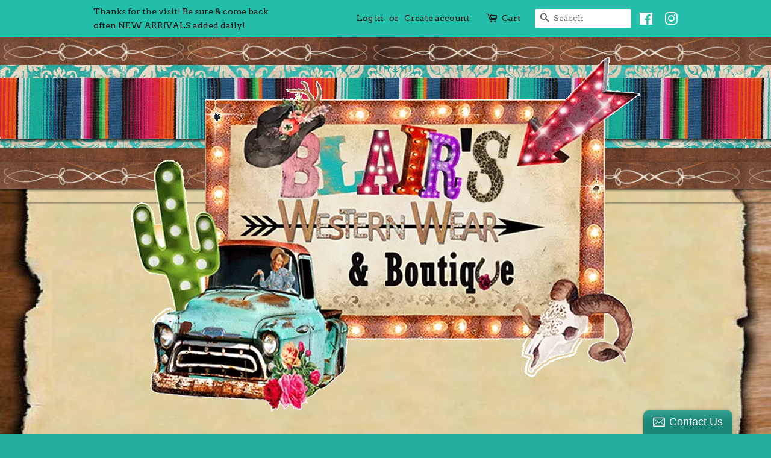

--- FILE ---
content_type: text/html; charset=utf-8
request_url: https://www.blairswesternwear.com/products/texas-true-lds-s-s-t-floral-give-grace
body_size: 28339
content:
<!doctype html>
<!--[if lt IE 7]><html class="no-js lt-ie9 lt-ie8 lt-ie7" lang="en"> <![endif]-->
<!--[if IE 7]><html class="no-js lt-ie9 lt-ie8" lang="en"> <![endif]-->
<!--[if IE 8]><html class="no-js lt-ie9" lang="en"> <![endif]-->
<!--[if IE 9 ]><html class="ie9 no-js"> <![endif]-->
<!--[if (gt IE 9)|!(IE)]><!--> <html class="no-js"> <!--<![endif]-->
<head>

  <!-- Google Tag Manager -->
<script>(function(w,d,s,l,i){w[l]=w[l]||[];w[l].push({'gtm.start':
new Date().getTime(),event:'gtm.js'});var f=d.getElementsByTagName(s)[0],
j=d.createElement(s),dl=l!='dataLayer'?'&l='+l:'';j.async=true;j.src=
'https://www.googletagmanager.com/gtm.js?id='+i+dl;f.parentNode.insertBefore(j,f);
})(window,document,'script','dataLayer','GTM-PGB6KSW2');</script>
<!-- End Google Tag Manager -->
  
  <meta name="google-site-verification" content="7yjv0_keqhSShD8g5Kp-fxGuwL_IikgBA3FVO3a5cSs" />

  
  <!-- Basic page needs ================================================== -->
  <meta charset="utf-8">
  <meta http-equiv="X-UA-Compatible" content="IE=edge,chrome=1">

  
  <link rel="shortcut icon" href="//www.blairswesternwear.com/cdn/shop/files/casey-animation_950x_bf85aa7a-917e-429b-afa4-fc8fe9ffe378_32x32.webp?v=1727899076" type="image/png" />
  

  <!-- Title and description ================================================== -->
  <title>
  Ladies Tee Give Grace - Blair&#39;s Western Wear Marble Falls, TX &ndash; Blair&#39;s Western Wear &amp; Boutique
  </title>

  
  <meta name="description" content="Grace gives kindness to ourselves and others even when it&#39;s hard. Sometimes we just need a constant reminder to give ourselves or those around us GIVE GRACE. Grab your reminder at Blair&#39;s Western Wear In Marble Falls, TX or shop online at BLAIRSWESTERNWEAR.COM">
  

  <!-- Social meta ================================================== -->
  

  <meta property="og:type" content="product">
  <meta property="og:title" content="Ladies T-Shirt - Give Grace">
  <meta property="og:url" content="https://www.blairswesternwear.com/products/texas-true-lds-s-s-t-floral-give-grace">
  
  <meta property="og:image" content="http://www.blairswesternwear.com/cdn/shop/files/thumbnail_IMG_2507_6dce22e0-baec-4dbb-a33d-f29bcde14aa0_grande.jpg?v=1696522523">
  <meta property="og:image:secure_url" content="https://www.blairswesternwear.com/cdn/shop/files/thumbnail_IMG_2507_6dce22e0-baec-4dbb-a33d-f29bcde14aa0_grande.jpg?v=1696522523">
  
  <meta property="og:price:amount" content="22.39">
  <meta property="og:price:currency" content="USD">


  <meta property="og:description" content="Grace gives kindness to ourselves and others even when it&#39;s hard. Sometimes we just need a constant reminder to give ourselves or those around us GIVE GRACE. Grab your reminder at Blair&#39;s Western Wear In Marble Falls, TX or shop online at BLAIRSWESTERNWEAR.COM">

<meta property="og:site_name" content="Blair&#39;s Western Wear &amp; Boutique">


  <meta name="twitter:card" content="summary">



  <meta name="twitter:title" content="Ladies T-Shirt - Give Grace">
  <meta name="twitter:description" content="Ladies Graphic Tee - Give Grace
Short Sleeve
Give Grace 
Colorful Floral Design
50% Polyester / 25% Cotton / 24% Rayon
Gold/ Red/ Purple/ Orange">



  <!-- Helpers ================================================== -->
  <link rel="canonical" href="https://www.blairswesternwear.com/products/texas-true-lds-s-s-t-floral-give-grace">
  <meta name="viewport" content="width=device-width,initial-scale=1">
  <meta name="theme-color" content="#bd9056">

  <!-- CSS ================================================== -->
  <link href="//www.blairswesternwear.com/cdn/shop/t/22/assets/timber.scss.css?v=2685769936905264261728146112" rel="stylesheet" type="text/css" media="all" />
  <link href="//www.blairswesternwear.com/cdn/shop/t/22/assets/theme.scss.css?v=184298423878201345011737446396" rel="stylesheet" type="text/css" media="all" />

  
  
  
  <link href="//fonts.googleapis.com/css?family=Arvo:400,400" rel="stylesheet" type="text/css" media="all" />


  


  



  <script>
    window.theme = window.theme || {};

    var theme = {
      strings: {
        zoomClose: "Close (Esc)",
        zoomPrev: "Previous (Left arrow key)",
        zoomNext: "Next (Right arrow key)"
      },
      settings: {
        // Adding some settings to allow the editor to update correctly when they are changed
        themeBgImage: false,
        customBgImage: 'files/hat_background_c.jpg',
        enableWideLayout: false,
        typeAccentTransform: true,
        typeAccentSpacing: false,
        baseFontSize: '16px',
        headerBaseFontSize: '36px',
        accentFontSize: '16px'
      },
      variables: {
        mediaQueryMedium: 'screen and (max-width: 768px)',
        bpSmall: false
      },
      moneyFormat: "${{amount}}"
    }
  </script>






  <!-- Header hook for plugins ================================================== -->
  <!-- -->
  
  <script>window.performance && window.performance.mark && window.performance.mark('shopify.content_for_header.start');</script><meta name="facebook-domain-verification" content="pr9ry2e6xzemczus9syzpq88wtt42u">
<meta name="facebook-domain-verification" content="q7583ceiskmo6fr12q9rr3y2k1c2w1">
<meta name="facebook-domain-verification" content="n05zmzdtptm6gck8alwj7uz7jrpp5p">
<meta id="shopify-digital-wallet" name="shopify-digital-wallet" content="/13842693/digital_wallets/dialog">
<meta name="shopify-checkout-api-token" content="318d0d661638e47827ace9681ac700b2">
<meta id="in-context-paypal-metadata" data-shop-id="13842693" data-venmo-supported="false" data-environment="production" data-locale="en_US" data-paypal-v4="true" data-currency="USD">
<link rel="alternate" type="application/json+oembed" href="https://www.blairswesternwear.com/products/texas-true-lds-s-s-t-floral-give-grace.oembed">
<script async="async" src="/checkouts/internal/preloads.js?locale=en-US"></script>
<link rel="preconnect" href="https://shop.app" crossorigin="anonymous">
<script async="async" src="https://shop.app/checkouts/internal/preloads.js?locale=en-US&shop_id=13842693" crossorigin="anonymous"></script>
<script id="apple-pay-shop-capabilities" type="application/json">{"shopId":13842693,"countryCode":"US","currencyCode":"USD","merchantCapabilities":["supports3DS"],"merchantId":"gid:\/\/shopify\/Shop\/13842693","merchantName":"Blair's Western Wear \u0026 Boutique","requiredBillingContactFields":["postalAddress","email","phone"],"requiredShippingContactFields":["postalAddress","email","phone"],"shippingType":"shipping","supportedNetworks":["visa","masterCard","amex","discover","elo","jcb"],"total":{"type":"pending","label":"Blair's Western Wear \u0026 Boutique","amount":"1.00"},"shopifyPaymentsEnabled":true,"supportsSubscriptions":true}</script>
<script id="shopify-features" type="application/json">{"accessToken":"318d0d661638e47827ace9681ac700b2","betas":["rich-media-storefront-analytics"],"domain":"www.blairswesternwear.com","predictiveSearch":true,"shopId":13842693,"locale":"en"}</script>
<script>var Shopify = Shopify || {};
Shopify.shop = "blairs-western-wear-boutique.myshopify.com";
Shopify.locale = "en";
Shopify.currency = {"active":"USD","rate":"1.0"};
Shopify.country = "US";
Shopify.theme = {"name":"Minimal - CarlowSEO","id":48698261585,"schema_name":"Minimal","schema_version":"3.2.0","theme_store_id":null,"role":"main"};
Shopify.theme.handle = "null";
Shopify.theme.style = {"id":null,"handle":null};
Shopify.cdnHost = "www.blairswesternwear.com/cdn";
Shopify.routes = Shopify.routes || {};
Shopify.routes.root = "/";</script>
<script type="module">!function(o){(o.Shopify=o.Shopify||{}).modules=!0}(window);</script>
<script>!function(o){function n(){var o=[];function n(){o.push(Array.prototype.slice.apply(arguments))}return n.q=o,n}var t=o.Shopify=o.Shopify||{};t.loadFeatures=n(),t.autoloadFeatures=n()}(window);</script>
<script>
  window.ShopifyPay = window.ShopifyPay || {};
  window.ShopifyPay.apiHost = "shop.app\/pay";
  window.ShopifyPay.redirectState = null;
</script>
<script id="shop-js-analytics" type="application/json">{"pageType":"product"}</script>
<script defer="defer" async type="module" src="//www.blairswesternwear.com/cdn/shopifycloud/shop-js/modules/v2/client.init-shop-cart-sync_Bc8-qrdt.en.esm.js"></script>
<script defer="defer" async type="module" src="//www.blairswesternwear.com/cdn/shopifycloud/shop-js/modules/v2/chunk.common_CmNk3qlo.esm.js"></script>
<script type="module">
  await import("//www.blairswesternwear.com/cdn/shopifycloud/shop-js/modules/v2/client.init-shop-cart-sync_Bc8-qrdt.en.esm.js");
await import("//www.blairswesternwear.com/cdn/shopifycloud/shop-js/modules/v2/chunk.common_CmNk3qlo.esm.js");

  window.Shopify.SignInWithShop?.initShopCartSync?.({"fedCMEnabled":true,"windoidEnabled":true});

</script>
<script>
  window.Shopify = window.Shopify || {};
  if (!window.Shopify.featureAssets) window.Shopify.featureAssets = {};
  window.Shopify.featureAssets['shop-js'] = {"shop-cart-sync":["modules/v2/client.shop-cart-sync_DOpY4EW0.en.esm.js","modules/v2/chunk.common_CmNk3qlo.esm.js"],"shop-button":["modules/v2/client.shop-button_CI-s0xGZ.en.esm.js","modules/v2/chunk.common_CmNk3qlo.esm.js"],"init-fed-cm":["modules/v2/client.init-fed-cm_D2vsy40D.en.esm.js","modules/v2/chunk.common_CmNk3qlo.esm.js"],"init-windoid":["modules/v2/client.init-windoid_CXNAd0Cm.en.esm.js","modules/v2/chunk.common_CmNk3qlo.esm.js"],"shop-toast-manager":["modules/v2/client.shop-toast-manager_Cx0C6may.en.esm.js","modules/v2/chunk.common_CmNk3qlo.esm.js"],"shop-cash-offers":["modules/v2/client.shop-cash-offers_CL9Nay2h.en.esm.js","modules/v2/chunk.common_CmNk3qlo.esm.js","modules/v2/chunk.modal_CvhjeixQ.esm.js"],"avatar":["modules/v2/client.avatar_BTnouDA3.en.esm.js"],"init-shop-email-lookup-coordinator":["modules/v2/client.init-shop-email-lookup-coordinator_B9mmbKi4.en.esm.js","modules/v2/chunk.common_CmNk3qlo.esm.js"],"init-shop-cart-sync":["modules/v2/client.init-shop-cart-sync_Bc8-qrdt.en.esm.js","modules/v2/chunk.common_CmNk3qlo.esm.js"],"pay-button":["modules/v2/client.pay-button_Bhm3077V.en.esm.js","modules/v2/chunk.common_CmNk3qlo.esm.js"],"init-customer-accounts-sign-up":["modules/v2/client.init-customer-accounts-sign-up_C7zhr03q.en.esm.js","modules/v2/client.shop-login-button_BbMx65lK.en.esm.js","modules/v2/chunk.common_CmNk3qlo.esm.js","modules/v2/chunk.modal_CvhjeixQ.esm.js"],"init-shop-for-new-customer-accounts":["modules/v2/client.init-shop-for-new-customer-accounts_rLbLSDTe.en.esm.js","modules/v2/client.shop-login-button_BbMx65lK.en.esm.js","modules/v2/chunk.common_CmNk3qlo.esm.js","modules/v2/chunk.modal_CvhjeixQ.esm.js"],"checkout-modal":["modules/v2/client.checkout-modal_Fp9GouFF.en.esm.js","modules/v2/chunk.common_CmNk3qlo.esm.js","modules/v2/chunk.modal_CvhjeixQ.esm.js"],"init-customer-accounts":["modules/v2/client.init-customer-accounts_DkVf8Jdu.en.esm.js","modules/v2/client.shop-login-button_BbMx65lK.en.esm.js","modules/v2/chunk.common_CmNk3qlo.esm.js","modules/v2/chunk.modal_CvhjeixQ.esm.js"],"shop-login-button":["modules/v2/client.shop-login-button_BbMx65lK.en.esm.js","modules/v2/chunk.common_CmNk3qlo.esm.js","modules/v2/chunk.modal_CvhjeixQ.esm.js"],"shop-login":["modules/v2/client.shop-login_B9KWmZaW.en.esm.js","modules/v2/chunk.common_CmNk3qlo.esm.js","modules/v2/chunk.modal_CvhjeixQ.esm.js"],"shop-follow-button":["modules/v2/client.shop-follow-button_B-omSWeu.en.esm.js","modules/v2/chunk.common_CmNk3qlo.esm.js","modules/v2/chunk.modal_CvhjeixQ.esm.js"],"lead-capture":["modules/v2/client.lead-capture_DZQFWrYz.en.esm.js","modules/v2/chunk.common_CmNk3qlo.esm.js","modules/v2/chunk.modal_CvhjeixQ.esm.js"],"payment-terms":["modules/v2/client.payment-terms_Bl_bs7GP.en.esm.js","modules/v2/chunk.common_CmNk3qlo.esm.js","modules/v2/chunk.modal_CvhjeixQ.esm.js"]};
</script>
<script>(function() {
  var isLoaded = false;
  function asyncLoad() {
    if (isLoaded) return;
    isLoaded = true;
    var urls = ["\/\/d1liekpayvooaz.cloudfront.net\/apps\/customizery\/customizery.js?shop=blairs-western-wear-boutique.myshopify.com","\/\/static.zotabox.com\/6\/b\/6b836089c81cbd142c7490dea1e2edcd\/widgets.js?shop=blairs-western-wear-boutique.myshopify.com","\/\/static.zotabox.com\/6\/b\/6b836089c81cbd142c7490dea1e2edcd\/widgets.js?shop=blairs-western-wear-boutique.myshopify.com","\/\/shopify.privy.com\/widget.js?shop=blairs-western-wear-boutique.myshopify.com","https:\/\/d354wf6w0s8ijx.cloudfront.net\/js\/init.js?s=13842693\u0026v=19mv5k8h4146yguiw9jykbun\u0026shop=blairs-western-wear-boutique.myshopify.com","https:\/\/a.mailmunch.co\/widgets\/site-837475-b0c74033fbab614253a987be06b0184d933ff52e.js?shop=blairs-western-wear-boutique.myshopify.com","https:\/\/cdn.seguno.com\/storefront.js?v=1.0.0\u0026id=17ce583e369b4e6fb68e3c310c86b647\u0026bv=1741113896000\u0026cv=1741113896000\u0026shop=blairs-western-wear-boutique.myshopify.com"];
    for (var i = 0; i < urls.length; i++) {
      var s = document.createElement('script');
      s.type = 'text/javascript';
      s.async = true;
      s.src = urls[i];
      var x = document.getElementsByTagName('script')[0];
      x.parentNode.insertBefore(s, x);
    }
  };
  if(window.attachEvent) {
    window.attachEvent('onload', asyncLoad);
  } else {
    window.addEventListener('load', asyncLoad, false);
  }
})();</script>
<script id="__st">var __st={"a":13842693,"offset":-21600,"reqid":"fc7e1ec8-3248-430b-a69f-eab1c84fb6c8-1762124014","pageurl":"www.blairswesternwear.com\/products\/texas-true-lds-s-s-t-floral-give-grace","u":"315eb3ed855c","p":"product","rtyp":"product","rid":8775367295282};</script>
<script>window.ShopifyPaypalV4VisibilityTracking = true;</script>
<script id="captcha-bootstrap">!function(){'use strict';const t='contact',e='account',n='new_comment',o=[[t,t],['blogs',n],['comments',n],[t,'customer']],c=[[e,'customer_login'],[e,'guest_login'],[e,'recover_customer_password'],[e,'create_customer']],r=t=>t.map((([t,e])=>`form[action*='/${t}']:not([data-nocaptcha='true']) input[name='form_type'][value='${e}']`)).join(','),a=t=>()=>t?[...document.querySelectorAll(t)].map((t=>t.form)):[];function s(){const t=[...o],e=r(t);return a(e)}const i='password',u='form_key',d=['recaptcha-v3-token','g-recaptcha-response','h-captcha-response',i],f=()=>{try{return window.sessionStorage}catch{return}},m='__shopify_v',_=t=>t.elements[u];function p(t,e,n=!1){try{const o=window.sessionStorage,c=JSON.parse(o.getItem(e)),{data:r}=function(t){const{data:e,action:n}=t;return t[m]||n?{data:e,action:n}:{data:t,action:n}}(c);for(const[e,n]of Object.entries(r))t.elements[e]&&(t.elements[e].value=n);n&&o.removeItem(e)}catch(o){console.error('form repopulation failed',{error:o})}}const l='form_type',E='cptcha';function T(t){t.dataset[E]=!0}const w=window,h=w.document,L='Shopify',v='ce_forms',y='captcha';let A=!1;((t,e)=>{const n=(g='f06e6c50-85a8-45c8-87d0-21a2b65856fe',I='https://cdn.shopify.com/shopifycloud/storefront-forms-hcaptcha/ce_storefront_forms_captcha_hcaptcha.v1.5.2.iife.js',D={infoText:'Protected by hCaptcha',privacyText:'Privacy',termsText:'Terms'},(t,e,n)=>{const o=w[L][v],c=o.bindForm;if(c)return c(t,g,e,D).then(n);var r;o.q.push([[t,g,e,D],n]),r=I,A||(h.body.append(Object.assign(h.createElement('script'),{id:'captcha-provider',async:!0,src:r})),A=!0)});var g,I,D;w[L]=w[L]||{},w[L][v]=w[L][v]||{},w[L][v].q=[],w[L][y]=w[L][y]||{},w[L][y].protect=function(t,e){n(t,void 0,e),T(t)},Object.freeze(w[L][y]),function(t,e,n,w,h,L){const[v,y,A,g]=function(t,e,n){const i=e?o:[],u=t?c:[],d=[...i,...u],f=r(d),m=r(i),_=r(d.filter((([t,e])=>n.includes(e))));return[a(f),a(m),a(_),s()]}(w,h,L),I=t=>{const e=t.target;return e instanceof HTMLFormElement?e:e&&e.form},D=t=>v().includes(t);t.addEventListener('submit',(t=>{const e=I(t);if(!e)return;const n=D(e)&&!e.dataset.hcaptchaBound&&!e.dataset.recaptchaBound,o=_(e),c=g().includes(e)&&(!o||!o.value);(n||c)&&t.preventDefault(),c&&!n&&(function(t){try{if(!f())return;!function(t){const e=f();if(!e)return;const n=_(t);if(!n)return;const o=n.value;o&&e.removeItem(o)}(t);const e=Array.from(Array(32),(()=>Math.random().toString(36)[2])).join('');!function(t,e){_(t)||t.append(Object.assign(document.createElement('input'),{type:'hidden',name:u})),t.elements[u].value=e}(t,e),function(t,e){const n=f();if(!n)return;const o=[...t.querySelectorAll(`input[type='${i}']`)].map((({name:t})=>t)),c=[...d,...o],r={};for(const[a,s]of new FormData(t).entries())c.includes(a)||(r[a]=s);n.setItem(e,JSON.stringify({[m]:1,action:t.action,data:r}))}(t,e)}catch(e){console.error('failed to persist form',e)}}(e),e.submit())}));const S=(t,e)=>{t&&!t.dataset[E]&&(n(t,e.some((e=>e===t))),T(t))};for(const o of['focusin','change'])t.addEventListener(o,(t=>{const e=I(t);D(e)&&S(e,y())}));const B=e.get('form_key'),M=e.get(l),P=B&&M;t.addEventListener('DOMContentLoaded',(()=>{const t=y();if(P)for(const e of t)e.elements[l].value===M&&p(e,B);[...new Set([...A(),...v().filter((t=>'true'===t.dataset.shopifyCaptcha))])].forEach((e=>S(e,t)))}))}(h,new URLSearchParams(w.location.search),n,t,e,['guest_login'])})(!0,!0)}();</script>
<script integrity="sha256-52AcMU7V7pcBOXWImdc/TAGTFKeNjmkeM1Pvks/DTgc=" data-source-attribution="shopify.loadfeatures" defer="defer" src="//www.blairswesternwear.com/cdn/shopifycloud/storefront/assets/storefront/load_feature-81c60534.js" crossorigin="anonymous"></script>
<script crossorigin="anonymous" defer="defer" src="//www.blairswesternwear.com/cdn/shopifycloud/storefront/assets/shopify_pay/storefront-65b4c6d7.js?v=20250812"></script>
<script data-source-attribution="shopify.dynamic_checkout.dynamic.init">var Shopify=Shopify||{};Shopify.PaymentButton=Shopify.PaymentButton||{isStorefrontPortableWallets:!0,init:function(){window.Shopify.PaymentButton.init=function(){};var t=document.createElement("script");t.src="https://www.blairswesternwear.com/cdn/shopifycloud/portable-wallets/latest/portable-wallets.en.js",t.type="module",document.head.appendChild(t)}};
</script>
<script data-source-attribution="shopify.dynamic_checkout.buyer_consent">
  function portableWalletsHideBuyerConsent(e){var t=document.getElementById("shopify-buyer-consent"),n=document.getElementById("shopify-subscription-policy-button");t&&n&&(t.classList.add("hidden"),t.setAttribute("aria-hidden","true"),n.removeEventListener("click",e))}function portableWalletsShowBuyerConsent(e){var t=document.getElementById("shopify-buyer-consent"),n=document.getElementById("shopify-subscription-policy-button");t&&n&&(t.classList.remove("hidden"),t.removeAttribute("aria-hidden"),n.addEventListener("click",e))}window.Shopify?.PaymentButton&&(window.Shopify.PaymentButton.hideBuyerConsent=portableWalletsHideBuyerConsent,window.Shopify.PaymentButton.showBuyerConsent=portableWalletsShowBuyerConsent);
</script>
<script data-source-attribution="shopify.dynamic_checkout.cart.bootstrap">document.addEventListener("DOMContentLoaded",(function(){function t(){return document.querySelector("shopify-accelerated-checkout-cart, shopify-accelerated-checkout")}if(t())Shopify.PaymentButton.init();else{new MutationObserver((function(e,n){t()&&(Shopify.PaymentButton.init(),n.disconnect())})).observe(document.body,{childList:!0,subtree:!0})}}));
</script>
<link id="shopify-accelerated-checkout-styles" rel="stylesheet" media="screen" href="https://www.blairswesternwear.com/cdn/shopifycloud/portable-wallets/latest/accelerated-checkout-backwards-compat.css" crossorigin="anonymous">
<style id="shopify-accelerated-checkout-cart">
        #shopify-buyer-consent {
  margin-top: 1em;
  display: inline-block;
  width: 100%;
}

#shopify-buyer-consent.hidden {
  display: none;
}

#shopify-subscription-policy-button {
  background: none;
  border: none;
  padding: 0;
  text-decoration: underline;
  font-size: inherit;
  cursor: pointer;
}

#shopify-subscription-policy-button::before {
  box-shadow: none;
}

      </style>

<script>window.performance && window.performance.mark && window.performance.mark('shopify.content_for_header.end');</script>

<script>window.BOLD = window.BOLD || {};
    window.BOLD.common = window.BOLD.common || {};
    window.BOLD.common.Shopify = window.BOLD.common.Shopify || {};
    window.BOLD.common.Shopify.shop = {
      domain: 'www.blairswesternwear.com',
      permanent_domain: 'blairs-western-wear-boutique.myshopify.com',
      url: 'https://www.blairswesternwear.com',
      secure_url: 'https://www.blairswesternwear.com',
      money_format: "${{amount}}",
      currency: "USD"
    };
    window.BOLD.common.Shopify.customer = {
      id: null,
      tags: null,
    };
    window.BOLD.common.Shopify.cart = {"note":null,"attributes":{},"original_total_price":0,"total_price":0,"total_discount":0,"total_weight":0.0,"item_count":0,"items":[],"requires_shipping":false,"currency":"USD","items_subtotal_price":0,"cart_level_discount_applications":[],"checkout_charge_amount":0};
    window.BOLD.common.template = 'product';window.BOLD.common.Shopify.formatMoney = function(money, format) {
        function n(t, e) {
            return "undefined" == typeof t ? e : t
        }
        function r(t, e, r, i) {
            if (e = n(e, 2),
                r = n(r, ","),
                i = n(i, "."),
            isNaN(t) || null == t)
                return 0;
            t = (t / 100).toFixed(e);
            var o = t.split(".")
                , a = o[0].replace(/(\d)(?=(\d\d\d)+(?!\d))/g, "$1" + r)
                , s = o[1] ? i + o[1] : "";
            return a + s
        }
        "string" == typeof money && (money = money.replace(".", ""));
        var i = ""
            , o = /\{\{\s*(\w+)\s*\}\}/
            , a = format || window.BOLD.common.Shopify.shop.money_format || window.Shopify.money_format || "$ {{ amount }}";
        switch (a.match(o)[1]) {
            case "amount":
                i = r(money, 2, ",", ".");
                break;
            case "amount_no_decimals":
                i = r(money, 0, ",", ".");
                break;
            case "amount_with_comma_separator":
                i = r(money, 2, ".", ",");
                break;
            case "amount_no_decimals_with_comma_separator":
                i = r(money, 0, ".", ",");
                break;
            case "amount_with_space_separator":
                i = r(money, 2, " ", ",");
                break;
            case "amount_no_decimals_with_space_separator":
                i = r(money, 0, " ", ",");
                break;
            case "amount_with_apostrophe_separator":
                i = r(money, 2, "'", ".");
                break;
        }
        return a.replace(o, i);
    };
    window.BOLD.common.Shopify.saveProduct = function (handle, product) {
      if (typeof handle === 'string' && typeof window.BOLD.common.Shopify.products[handle] === 'undefined') {
        if (typeof product === 'number') {
          window.BOLD.common.Shopify.handles[product] = handle;
          product = { id: product };
        }
        window.BOLD.common.Shopify.products[handle] = product;
      }
    };
    window.BOLD.common.Shopify.saveVariant = function (variant_id, variant) {
      if (typeof variant_id === 'number' && typeof window.BOLD.common.Shopify.variants[variant_id] === 'undefined') {
        window.BOLD.common.Shopify.variants[variant_id] = variant;
      }
    };window.BOLD.common.Shopify.products = window.BOLD.common.Shopify.products || {};
    window.BOLD.common.Shopify.variants = window.BOLD.common.Shopify.variants || {};
    window.BOLD.common.Shopify.handles = window.BOLD.common.Shopify.handles || {};window.BOLD.common.Shopify.handle = "texas-true-lds-s-s-t-floral-give-grace"
window.BOLD.common.Shopify.saveProduct("texas-true-lds-s-s-t-floral-give-grace", 8775367295282);window.BOLD.common.Shopify.saveVariant(46968425742642, { product_id: 8775367295282, product_handle: "texas-true-lds-s-s-t-floral-give-grace", price: 2239, group_id: '', csp_metafield: {}});window.BOLD.common.Shopify.saveVariant(46968425775410, { product_id: 8775367295282, product_handle: "texas-true-lds-s-s-t-floral-give-grace", price: 2239, group_id: '', csp_metafield: {}});window.BOLD.common.Shopify.saveVariant(46968425808178, { product_id: 8775367295282, product_handle: "texas-true-lds-s-s-t-floral-give-grace", price: 2239, group_id: '', csp_metafield: {}});window.BOLD.common.Shopify.saveVariant(46968426103090, { product_id: 8775367295282, product_handle: "texas-true-lds-s-s-t-floral-give-grace", price: 2239, group_id: '', csp_metafield: {}});window.BOLD.apps_installed = {"Product Options":2} || {};window.BOLD.common.Shopify.metafields = window.BOLD.common.Shopify.metafields || {};window.BOLD.common.Shopify.metafields["bold_rp"] = {};window.BOLD.common.Shopify.metafields["bold_csp_defaults"] = {};window.BOLD.common.cacheParams = window.BOLD.common.cacheParams || {};
    window.BOLD.common.cacheParams.options = 1667940619;
</script>

<script>
    window.BOLD.common.cacheParams.options = 1761743526;
</script>
<link href="//www.blairswesternwear.com/cdn/shop/t/22/assets/bold-options.css?v=123160307633435409531563564458" rel="stylesheet" type="text/css" media="all" />
<script defer src="https://options.shopapps.site/js/options.js"></script><script>
          var currentScript = document.currentScript || document.scripts[document.scripts.length - 1];
          var boldVariantIds =[46968425742642,46968425775410,46968425808178,46968426103090];
          var boldProductHandle ="texas-true-lds-s-s-t-floral-give-grace";
          var BOLD = BOLD || {};
          BOLD.products = BOLD.products || {};
          BOLD.variant_lookup = BOLD.variant_lookup || {};
          if (window.BOLD && !BOLD.common) {
              BOLD.common = BOLD.common || {};
              BOLD.common.Shopify = BOLD.common.Shopify || {};
              window.BOLD.common.Shopify.products = window.BOLD.common.Shopify.products || {};
              window.BOLD.common.Shopify.variants = window.BOLD.common.Shopify.variants || {};
              window.BOLD.common.Shopify.handles = window.BOLD.common.Shopify.handles || {};
              window.BOLD.common.Shopify.saveProduct = function (handle, product) {
                  if (typeof handle === 'string' && typeof window.BOLD.common.Shopify.products[handle] === 'undefined') {
                      if (typeof product === 'number') {
                          window.BOLD.common.Shopify.handles[product] = handle;
                          product = { id: product };
                      }
                      window.BOLD.common.Shopify.products[handle] = product;
                  }
              };
              window.BOLD.common.Shopify.saveVariant = function (variant_id, variant) {
                  if (typeof variant_id === 'number' && typeof window.BOLD.common.Shopify.variants[variant_id] === 'undefined') {
                      window.BOLD.common.Shopify.variants[variant_id] = variant;
                  }
              };
          }

          for (var boldIndex = 0; boldIndex < boldVariantIds.length; boldIndex = boldIndex + 1) {
            BOLD.variant_lookup[boldVariantIds[boldIndex]] = boldProductHandle;
          }

          BOLD.products[boldProductHandle] ={
    "id":8775367295282,
    "title":"Ladies T-Shirt - Give Grace","handle":"texas-true-lds-s-s-t-floral-give-grace",
    "description":"\u003cp\u003eLadies Graphic Tee - Give Grace\u003c\/p\u003e\n\u003cp\u003eShort Sleeve\u003c\/p\u003e\n\u003cp\u003eGive Grace \u003c\/p\u003e\n\u003cp\u003eColorful Floral Design\u003c\/p\u003e\n\u003cp\u003e50% Polyester \/ 25% Cotton \/ 24% Rayon\u003c\/p\u003e\n\u003cp\u003eGold\/ Red\/ Purple\/ Orange\u003c\/p\u003e",
    "published_at":"2023-10-05T11:14:02",
    "created_at":"2023-09-27T12:06:41",
    "vendor":"Blair's Western Wear \u0026 Boutique",
    "type":"ladies clothing",
    "tags":["#blairswesternwear","#blairsww","Blair","blair's in marble falls","Blair's Marble Falls TX","Blair's Western Wear \u0026 Boutique","Blair's western wear and boutique","Blair'smarble Falls TX","blairs","blairs in texas","blairs marble falls","blairs western wear","blairs western wear marble falls","blairs western wear texas","blairswesternwear.com","blairswesterwear.com","blairswetsernwear.com","blairswsternwear.com","christian","christian clothing","Christian gifts","christian novelty shirts","christian shirts","Christian T-shirt","Christian T-Shirts for Women","christian tee","christian tshirt","cute ladies t-shirts","cute ladies tees","floral t shirt","Funny ladies t-shirts","give grace","Ladies Graphic Tee - Give Grace Gold Colorful Fall Flowers - Blair's Western Wear Marble Falls","ladies t-shirt","ladies t-shirts","TX"],
    "price":2239,
    "price_min":2239,
    "price_max":2239,
    "price_varies":null,
    "compare_at_price":3199,
    "compare_at_price_min":3199,
    "compare_at_price_max":3199,
    "compare_at_price_varies":null,
    "all_variant_ids":[46968425742642,46968425775410,46968425808178,46968426103090],
    "variants":[{"id":46968425742642,"title":"S","option1":"S","option2":null,"option3":null,"sku":"b6d37b6b-d1cb-4a13-8d23-b08a01087705","requires_shipping":true,"taxable":true,"featured_image":{"id":43153208869170,"product_id":8775367295282,"position":1,"created_at":"2023-10-05T11:07:16-05:00","updated_at":"2023-10-05T11:15:23-05:00","alt":"Ladies Graphic Tee - Give Grace Gold Colorful Fall Flowers - Blair's Western Wear Marble Falls, TX","width":1768,"height":2372,"src":"\/\/www.blairswesternwear.com\/cdn\/shop\/files\/thumbnail_IMG_2507_6dce22e0-baec-4dbb-a33d-f29bcde14aa0.jpg?v=1696522523","variant_ids":[46968425742642,46968425775410,46968425808178,46968426103090]},"available":true,"name":"Ladies T-Shirt - Give Grace - S","public_title":"S","options":["S"],"price":2239,"weight":454,"compare_at_price":3199,"inventory_quantity":2,"inventory_management":"shopify","inventory_policy":"deny","barcode":"454326466574","featured_media":{"alt":"Ladies Graphic Tee - Give Grace Gold Colorful Fall Flowers - Blair's Western Wear Marble Falls, TX","id":35553305035058,"position":1,"preview_image":{"aspect_ratio":0.745,"height":2372,"width":1768,"src":"\/\/www.blairswesternwear.com\/cdn\/shop\/files\/thumbnail_IMG_2507_6dce22e0-baec-4dbb-a33d-f29bcde14aa0.jpg?v=1696522523"}},"requires_selling_plan":false,"selling_plan_allocations":[]},{"id":46968425775410,"title":"M","option1":"M","option2":null,"option3":null,"sku":"201b0203-f697-467f-954e-b08a01087705","requires_shipping":true,"taxable":true,"featured_image":{"id":43153208869170,"product_id":8775367295282,"position":1,"created_at":"2023-10-05T11:07:16-05:00","updated_at":"2023-10-05T11:15:23-05:00","alt":"Ladies Graphic Tee - Give Grace Gold Colorful Fall Flowers - Blair's Western Wear Marble Falls, TX","width":1768,"height":2372,"src":"\/\/www.blairswesternwear.com\/cdn\/shop\/files\/thumbnail_IMG_2507_6dce22e0-baec-4dbb-a33d-f29bcde14aa0.jpg?v=1696522523","variant_ids":[46968425742642,46968425775410,46968425808178,46968426103090]},"available":false,"name":"Ladies T-Shirt - Give Grace - M","public_title":"M","options":["M"],"price":2239,"weight":454,"compare_at_price":3199,"inventory_quantity":0,"inventory_management":"shopify","inventory_policy":"deny","barcode":"454326466581","featured_media":{"alt":"Ladies Graphic Tee - Give Grace Gold Colorful Fall Flowers - Blair's Western Wear Marble Falls, TX","id":35553305035058,"position":1,"preview_image":{"aspect_ratio":0.745,"height":2372,"width":1768,"src":"\/\/www.blairswesternwear.com\/cdn\/shop\/files\/thumbnail_IMG_2507_6dce22e0-baec-4dbb-a33d-f29bcde14aa0.jpg?v=1696522523"}},"requires_selling_plan":false,"selling_plan_allocations":[]},{"id":46968425808178,"title":"L","option1":"L","option2":null,"option3":null,"sku":"46871ca4-6078-44fc-89a5-b08a01087705","requires_shipping":true,"taxable":true,"featured_image":{"id":43153208869170,"product_id":8775367295282,"position":1,"created_at":"2023-10-05T11:07:16-05:00","updated_at":"2023-10-05T11:15:23-05:00","alt":"Ladies Graphic Tee - Give Grace Gold Colorful Fall Flowers - Blair's Western Wear Marble Falls, TX","width":1768,"height":2372,"src":"\/\/www.blairswesternwear.com\/cdn\/shop\/files\/thumbnail_IMG_2507_6dce22e0-baec-4dbb-a33d-f29bcde14aa0.jpg?v=1696522523","variant_ids":[46968425742642,46968425775410,46968425808178,46968426103090]},"available":false,"name":"Ladies T-Shirt - Give Grace - L","public_title":"L","options":["L"],"price":2239,"weight":454,"compare_at_price":3199,"inventory_quantity":0,"inventory_management":"shopify","inventory_policy":"deny","barcode":"454326466598","featured_media":{"alt":"Ladies Graphic Tee - Give Grace Gold Colorful Fall Flowers - Blair's Western Wear Marble Falls, TX","id":35553305035058,"position":1,"preview_image":{"aspect_ratio":0.745,"height":2372,"width":1768,"src":"\/\/www.blairswesternwear.com\/cdn\/shop\/files\/thumbnail_IMG_2507_6dce22e0-baec-4dbb-a33d-f29bcde14aa0.jpg?v=1696522523"}},"requires_selling_plan":false,"selling_plan_allocations":[]},{"id":46968426103090,"title":"XL","option1":"XL","option2":null,"option3":null,"sku":"cdb86cf6-d291-4013-9fc9-b08a01087705","requires_shipping":true,"taxable":true,"featured_image":{"id":43153208869170,"product_id":8775367295282,"position":1,"created_at":"2023-10-05T11:07:16-05:00","updated_at":"2023-10-05T11:15:23-05:00","alt":"Ladies Graphic Tee - Give Grace Gold Colorful Fall Flowers - Blair's Western Wear Marble Falls, TX","width":1768,"height":2372,"src":"\/\/www.blairswesternwear.com\/cdn\/shop\/files\/thumbnail_IMG_2507_6dce22e0-baec-4dbb-a33d-f29bcde14aa0.jpg?v=1696522523","variant_ids":[46968425742642,46968425775410,46968425808178,46968426103090]},"available":false,"name":"Ladies T-Shirt - Give Grace - XL","public_title":"XL","options":["XL"],"price":2239,"weight":454,"compare_at_price":3199,"inventory_quantity":0,"inventory_management":"shopify","inventory_policy":"deny","barcode":"454326466604","featured_media":{"alt":"Ladies Graphic Tee - Give Grace Gold Colorful Fall Flowers - Blair's Western Wear Marble Falls, TX","id":35553305035058,"position":1,"preview_image":{"aspect_ratio":0.745,"height":2372,"width":1768,"src":"\/\/www.blairswesternwear.com\/cdn\/shop\/files\/thumbnail_IMG_2507_6dce22e0-baec-4dbb-a33d-f29bcde14aa0.jpg?v=1696522523"}},"requires_selling_plan":false,"selling_plan_allocations":[]}],
    "available":null,"images":["\/\/www.blairswesternwear.com\/cdn\/shop\/files\/thumbnail_IMG_2507_6dce22e0-baec-4dbb-a33d-f29bcde14aa0.jpg?v=1696522523"],"featured_image":"\/\/www.blairswesternwear.com\/cdn\/shop\/files\/thumbnail_IMG_2507_6dce22e0-baec-4dbb-a33d-f29bcde14aa0.jpg?v=1696522523",
    "options":["size"],
    "url":"\/products\/texas-true-lds-s-s-t-floral-give-grace"};var boldCSPMetafields = {};
          var boldTempProduct ={"id":8775367295282,"title":"Ladies T-Shirt - Give Grace","handle":"texas-true-lds-s-s-t-floral-give-grace","description":"\u003cp\u003eLadies Graphic Tee - Give Grace\u003c\/p\u003e\n\u003cp\u003eShort Sleeve\u003c\/p\u003e\n\u003cp\u003eGive Grace \u003c\/p\u003e\n\u003cp\u003eColorful Floral Design\u003c\/p\u003e\n\u003cp\u003e50% Polyester \/ 25% Cotton \/ 24% Rayon\u003c\/p\u003e\n\u003cp\u003eGold\/ Red\/ Purple\/ Orange\u003c\/p\u003e","published_at":"2023-10-05T11:14:02-05:00","created_at":"2023-09-27T12:06:41-05:00","vendor":"Blair's Western Wear \u0026 Boutique","type":"ladies clothing","tags":["#blairswesternwear","#blairsww","Blair","blair's in marble falls","Blair's Marble Falls TX","Blair's Western Wear \u0026 Boutique","Blair's western wear and boutique","Blair'smarble Falls TX","blairs","blairs in texas","blairs marble falls","blairs western wear","blairs western wear marble falls","blairs western wear texas","blairswesternwear.com","blairswesterwear.com","blairswetsernwear.com","blairswsternwear.com","christian","christian clothing","Christian gifts","christian novelty shirts","christian shirts","Christian T-shirt","Christian T-Shirts for Women","christian tee","christian tshirt","cute ladies t-shirts","cute ladies tees","floral t shirt","Funny ladies t-shirts","give grace","Ladies Graphic Tee - Give Grace Gold Colorful Fall Flowers - Blair's Western Wear Marble Falls","ladies t-shirt","ladies t-shirts","TX"],"price":2239,"price_min":2239,"price_max":2239,"available":true,"price_varies":false,"compare_at_price":3199,"compare_at_price_min":3199,"compare_at_price_max":3199,"compare_at_price_varies":false,"variants":[{"id":46968425742642,"title":"S","option1":"S","option2":null,"option3":null,"sku":"b6d37b6b-d1cb-4a13-8d23-b08a01087705","requires_shipping":true,"taxable":true,"featured_image":{"id":43153208869170,"product_id":8775367295282,"position":1,"created_at":"2023-10-05T11:07:16-05:00","updated_at":"2023-10-05T11:15:23-05:00","alt":"Ladies Graphic Tee - Give Grace Gold Colorful Fall Flowers - Blair's Western Wear Marble Falls, TX","width":1768,"height":2372,"src":"\/\/www.blairswesternwear.com\/cdn\/shop\/files\/thumbnail_IMG_2507_6dce22e0-baec-4dbb-a33d-f29bcde14aa0.jpg?v=1696522523","variant_ids":[46968425742642,46968425775410,46968425808178,46968426103090]},"available":true,"name":"Ladies T-Shirt - Give Grace - S","public_title":"S","options":["S"],"price":2239,"weight":454,"compare_at_price":3199,"inventory_quantity":2,"inventory_management":"shopify","inventory_policy":"deny","barcode":"454326466574","featured_media":{"alt":"Ladies Graphic Tee - Give Grace Gold Colorful Fall Flowers - Blair's Western Wear Marble Falls, TX","id":35553305035058,"position":1,"preview_image":{"aspect_ratio":0.745,"height":2372,"width":1768,"src":"\/\/www.blairswesternwear.com\/cdn\/shop\/files\/thumbnail_IMG_2507_6dce22e0-baec-4dbb-a33d-f29bcde14aa0.jpg?v=1696522523"}},"requires_selling_plan":false,"selling_plan_allocations":[]},{"id":46968425775410,"title":"M","option1":"M","option2":null,"option3":null,"sku":"201b0203-f697-467f-954e-b08a01087705","requires_shipping":true,"taxable":true,"featured_image":{"id":43153208869170,"product_id":8775367295282,"position":1,"created_at":"2023-10-05T11:07:16-05:00","updated_at":"2023-10-05T11:15:23-05:00","alt":"Ladies Graphic Tee - Give Grace Gold Colorful Fall Flowers - Blair's Western Wear Marble Falls, TX","width":1768,"height":2372,"src":"\/\/www.blairswesternwear.com\/cdn\/shop\/files\/thumbnail_IMG_2507_6dce22e0-baec-4dbb-a33d-f29bcde14aa0.jpg?v=1696522523","variant_ids":[46968425742642,46968425775410,46968425808178,46968426103090]},"available":false,"name":"Ladies T-Shirt - Give Grace - M","public_title":"M","options":["M"],"price":2239,"weight":454,"compare_at_price":3199,"inventory_quantity":0,"inventory_management":"shopify","inventory_policy":"deny","barcode":"454326466581","featured_media":{"alt":"Ladies Graphic Tee - Give Grace Gold Colorful Fall Flowers - Blair's Western Wear Marble Falls, TX","id":35553305035058,"position":1,"preview_image":{"aspect_ratio":0.745,"height":2372,"width":1768,"src":"\/\/www.blairswesternwear.com\/cdn\/shop\/files\/thumbnail_IMG_2507_6dce22e0-baec-4dbb-a33d-f29bcde14aa0.jpg?v=1696522523"}},"requires_selling_plan":false,"selling_plan_allocations":[]},{"id":46968425808178,"title":"L","option1":"L","option2":null,"option3":null,"sku":"46871ca4-6078-44fc-89a5-b08a01087705","requires_shipping":true,"taxable":true,"featured_image":{"id":43153208869170,"product_id":8775367295282,"position":1,"created_at":"2023-10-05T11:07:16-05:00","updated_at":"2023-10-05T11:15:23-05:00","alt":"Ladies Graphic Tee - Give Grace Gold Colorful Fall Flowers - Blair's Western Wear Marble Falls, TX","width":1768,"height":2372,"src":"\/\/www.blairswesternwear.com\/cdn\/shop\/files\/thumbnail_IMG_2507_6dce22e0-baec-4dbb-a33d-f29bcde14aa0.jpg?v=1696522523","variant_ids":[46968425742642,46968425775410,46968425808178,46968426103090]},"available":false,"name":"Ladies T-Shirt - Give Grace - L","public_title":"L","options":["L"],"price":2239,"weight":454,"compare_at_price":3199,"inventory_quantity":0,"inventory_management":"shopify","inventory_policy":"deny","barcode":"454326466598","featured_media":{"alt":"Ladies Graphic Tee - Give Grace Gold Colorful Fall Flowers - Blair's Western Wear Marble Falls, TX","id":35553305035058,"position":1,"preview_image":{"aspect_ratio":0.745,"height":2372,"width":1768,"src":"\/\/www.blairswesternwear.com\/cdn\/shop\/files\/thumbnail_IMG_2507_6dce22e0-baec-4dbb-a33d-f29bcde14aa0.jpg?v=1696522523"}},"requires_selling_plan":false,"selling_plan_allocations":[]},{"id":46968426103090,"title":"XL","option1":"XL","option2":null,"option3":null,"sku":"cdb86cf6-d291-4013-9fc9-b08a01087705","requires_shipping":true,"taxable":true,"featured_image":{"id":43153208869170,"product_id":8775367295282,"position":1,"created_at":"2023-10-05T11:07:16-05:00","updated_at":"2023-10-05T11:15:23-05:00","alt":"Ladies Graphic Tee - Give Grace Gold Colorful Fall Flowers - Blair's Western Wear Marble Falls, TX","width":1768,"height":2372,"src":"\/\/www.blairswesternwear.com\/cdn\/shop\/files\/thumbnail_IMG_2507_6dce22e0-baec-4dbb-a33d-f29bcde14aa0.jpg?v=1696522523","variant_ids":[46968425742642,46968425775410,46968425808178,46968426103090]},"available":false,"name":"Ladies T-Shirt - Give Grace - XL","public_title":"XL","options":["XL"],"price":2239,"weight":454,"compare_at_price":3199,"inventory_quantity":0,"inventory_management":"shopify","inventory_policy":"deny","barcode":"454326466604","featured_media":{"alt":"Ladies Graphic Tee - Give Grace Gold Colorful Fall Flowers - Blair's Western Wear Marble Falls, TX","id":35553305035058,"position":1,"preview_image":{"aspect_ratio":0.745,"height":2372,"width":1768,"src":"\/\/www.blairswesternwear.com\/cdn\/shop\/files\/thumbnail_IMG_2507_6dce22e0-baec-4dbb-a33d-f29bcde14aa0.jpg?v=1696522523"}},"requires_selling_plan":false,"selling_plan_allocations":[]}],"images":["\/\/www.blairswesternwear.com\/cdn\/shop\/files\/thumbnail_IMG_2507_6dce22e0-baec-4dbb-a33d-f29bcde14aa0.jpg?v=1696522523"],"featured_image":"\/\/www.blairswesternwear.com\/cdn\/shop\/files\/thumbnail_IMG_2507_6dce22e0-baec-4dbb-a33d-f29bcde14aa0.jpg?v=1696522523","options":["size"],"media":[{"alt":"Ladies Graphic Tee - Give Grace Gold Colorful Fall Flowers - Blair's Western Wear Marble Falls, TX","id":35553305035058,"position":1,"preview_image":{"aspect_ratio":0.745,"height":2372,"width":1768,"src":"\/\/www.blairswesternwear.com\/cdn\/shop\/files\/thumbnail_IMG_2507_6dce22e0-baec-4dbb-a33d-f29bcde14aa0.jpg?v=1696522523"},"aspect_ratio":0.745,"height":2372,"media_type":"image","src":"\/\/www.blairswesternwear.com\/cdn\/shop\/files\/thumbnail_IMG_2507_6dce22e0-baec-4dbb-a33d-f29bcde14aa0.jpg?v=1696522523","width":1768}],"requires_selling_plan":false,"selling_plan_groups":[],"content":"\u003cp\u003eLadies Graphic Tee - Give Grace\u003c\/p\u003e\n\u003cp\u003eShort Sleeve\u003c\/p\u003e\n\u003cp\u003eGive Grace \u003c\/p\u003e\n\u003cp\u003eColorful Floral Design\u003c\/p\u003e\n\u003cp\u003e50% Polyester \/ 25% Cotton \/ 24% Rayon\u003c\/p\u003e\n\u003cp\u003eGold\/ Red\/ Purple\/ Orange\u003c\/p\u003e"};
          var bold_rp =[{},{},{},{}];
          if(boldTempProduct){
            window.BOLD.common.Shopify.saveProduct(boldTempProduct.handle, boldTempProduct.id);
            for (var boldIndex = 0; boldTempProduct && boldIndex < boldTempProduct.variants.length; boldIndex = boldIndex + 1){
              var rp_group_id = bold_rp[boldIndex].rp_group_id ? '' + bold_rp[boldIndex].rp_group_id : '';
              window.BOLD.common.Shopify.saveVariant(
                  boldTempProduct.variants[boldIndex].id,
                  {
                    product_id: boldTempProduct.id,
                    product_handle: boldTempProduct.handle,
                    price: boldTempProduct.variants[boldIndex].price,
                    group_id: rp_group_id,
                    csp_metafield: boldCSPMetafields[boldTempProduct.variants[boldIndex].id]
                  }
              );
            }
          }

          currentScript.parentNode.removeChild(currentScript);
        </script>

<!--[if lt IE 9]>
<script src="//cdnjs.cloudflare.com/ajax/libs/html5shiv/3.7.2/html5shiv.min.js" type="text/javascript"></script>
<link href="//www.blairswesternwear.com/cdn/shop/t/22/assets/respond-proxy.html" id="respond-proxy" rel="respond-proxy" />
<link href="//www.blairswesternwear.com/search?q=bcbc50ccd867c627cd7f5bcd1f804173" id="respond-redirect" rel="respond-redirect" />
<script src="//www.blairswesternwear.com/search?q=bcbc50ccd867c627cd7f5bcd1f804173" type="text/javascript"></script>
<![endif]-->


  <script src="//ajax.googleapis.com/ajax/libs/jquery/2.2.3/jquery.min.js" type="text/javascript"></script>

  
  
  <!-- Google tag (gtag.js) -->
<script async src="https://www.googletagmanager.com/gtag/js?id=G-EH4Q8KMPQ6"></script>
<script>
  window.dataLayer = window.dataLayer || [];
  function gtag(){dataLayer.push(arguments);}
  gtag('js', new Date());

  gtag('config', 'G-EH4Q8KMPQ6');
</script>
  <meta name="google-site-verification" content="_Nprn4vsj7GC5gbZ2E83obEMp_gD4lMEJSdZ6wp4TyM" />

  <script>
window.onload = function() { 
  var url = window.location.href;
  var normalizedUrl = url.replace(/([^:]\/)\/+/g, "$1");
  if (normalizedUrl !== url) {
    window.location.href = normalizedUrl;
  }
};
</script>
  <script>
var currentUrl = window.location.href;

var lowercaseUrl = currentUrl.toLowerCase();

if (currentUrl !== lowercaseUrl) {
  
  window.location.href = lowercaseUrl;
}
</script>
  
<!--Local Business Schema -->
  <script type="application/ld+json">
{
  "@context": "https://schema.org",
  "@type": "ShoppingCenter",
  "name": "Blair's Western Wear & Boutique",
  "image": "https://www.blairswesternwear.com/cdn/shop/files/casey-animation_950x.gif?v=1613677508",
  "@id": "",
  "url": "https://www.blairswesternwear.com/",
  "telephone": "830-693-4000",
  "address": {
    "@type": "PostalAddress",
    "streetAddress": "2501 HWY 281 N",
    "addressLocality": "Marble Falls",
    "addressRegion": "TX",
    "postalCode": "78654",
    "addressCountry": "US"
  },
  "geo": {
    "@type": "GeoCoordinates",
    "latitude": 30.4929413,
    "longitude": -98.3089921
  },
  "openingHoursSpecification": [{
    "@type": "OpeningHoursSpecification",
    "dayOfWeek": "Monday",
    "opens": "09:30",
    "closes": "18:30"
  },{
    "@type": "OpeningHoursSpecification",
    "dayOfWeek": "Tuesday",
    "opens": "09:30",
    "closes": "18:30"
  },{
    "@type": "OpeningHoursSpecification",
    "dayOfWeek": "Wednesday",
    "opens": "09:30",
    "closes": "18:30"
  },{
    "@type": "OpeningHoursSpecification",
    "dayOfWeek": "Thursday",
    "opens": "09:30",
    "closes": "18:30"
  },{
    "@type": "OpeningHoursSpecification",
    "dayOfWeek": "Friday",
    "opens": "09:30",
    "closes": "18:30"
  },{
    "@type": "OpeningHoursSpecification",
    "dayOfWeek": "Saturday",
    "opens": "09:30",
    "closes": "18:30"
  }],
  "sameAs": [
    "https://www.pinterest.com/blairsww/",
    "https://www.facebook.com/blairsmarblefallstx/"
  ] 
}
</script>
<script type="application/ld+json">
{
  "@context": "https://schema.org/",
  "@type": "WebSite",
  "name": "Blair's Western Wear & Boutique",
  "url": "https://www.blairswesternwear.com/",
  "potentialAction": {
    "@type": "SearchAction",
    "target": "{search_term_string}",
    "query-input": "required name=search_term_string"
  }
}
</script>

  

<!-- BEGIN app block: shopify://apps/klaviyo-email-marketing-sms/blocks/klaviyo-onsite-embed/2632fe16-c075-4321-a88b-50b567f42507 -->












  <script async src="https://static.klaviyo.com/onsite/js/V5Yqg4/klaviyo.js?company_id=V5Yqg4"></script>
  <script>!function(){if(!window.klaviyo){window._klOnsite=window._klOnsite||[];try{window.klaviyo=new Proxy({},{get:function(n,i){return"push"===i?function(){var n;(n=window._klOnsite).push.apply(n,arguments)}:function(){for(var n=arguments.length,o=new Array(n),w=0;w<n;w++)o[w]=arguments[w];var t="function"==typeof o[o.length-1]?o.pop():void 0,e=new Promise((function(n){window._klOnsite.push([i].concat(o,[function(i){t&&t(i),n(i)}]))}));return e}}})}catch(n){window.klaviyo=window.klaviyo||[],window.klaviyo.push=function(){var n;(n=window._klOnsite).push.apply(n,arguments)}}}}();</script>

  
    <script id="viewed_product">
      if (item == null) {
        var _learnq = _learnq || [];

        var MetafieldReviews = null
        var MetafieldYotpoRating = null
        var MetafieldYotpoCount = null
        var MetafieldLooxRating = null
        var MetafieldLooxCount = null
        var okendoProduct = null
        var okendoProductReviewCount = null
        var okendoProductReviewAverageValue = null
        try {
          // The following fields are used for Customer Hub recently viewed in order to add reviews.
          // This information is not part of __kla_viewed. Instead, it is part of __kla_viewed_reviewed_items
          MetafieldReviews = {};
          MetafieldYotpoRating = null
          MetafieldYotpoCount = null
          MetafieldLooxRating = null
          MetafieldLooxCount = null

          okendoProduct = null
          // If the okendo metafield is not legacy, it will error, which then requires the new json formatted data
          if (okendoProduct && 'error' in okendoProduct) {
            okendoProduct = null
          }
          okendoProductReviewCount = okendoProduct ? okendoProduct.reviewCount : null
          okendoProductReviewAverageValue = okendoProduct ? okendoProduct.reviewAverageValue : null
        } catch (error) {
          console.error('Error in Klaviyo onsite reviews tracking:', error);
        }

        var item = {
          Name: "Ladies T-Shirt - Give Grace",
          ProductID: 8775367295282,
          Categories: ["Best Selling Products","Clothing","Ladies Clothing","Ladies T-Shirts","Newest Products","Women's Clothing","Womens"],
          ImageURL: "https://www.blairswesternwear.com/cdn/shop/files/thumbnail_IMG_2507_6dce22e0-baec-4dbb-a33d-f29bcde14aa0_grande.jpg?v=1696522523",
          URL: "https://www.blairswesternwear.com/products/texas-true-lds-s-s-t-floral-give-grace",
          Brand: "Blair's Western Wear \u0026 Boutique",
          Price: "$22.39",
          Value: "22.39",
          CompareAtPrice: "$31.99"
        };
        _learnq.push(['track', 'Viewed Product', item]);
        _learnq.push(['trackViewedItem', {
          Title: item.Name,
          ItemId: item.ProductID,
          Categories: item.Categories,
          ImageUrl: item.ImageURL,
          Url: item.URL,
          Metadata: {
            Brand: item.Brand,
            Price: item.Price,
            Value: item.Value,
            CompareAtPrice: item.CompareAtPrice
          },
          metafields:{
            reviews: MetafieldReviews,
            yotpo:{
              rating: MetafieldYotpoRating,
              count: MetafieldYotpoCount,
            },
            loox:{
              rating: MetafieldLooxRating,
              count: MetafieldLooxCount,
            },
            okendo: {
              rating: okendoProductReviewAverageValue,
              count: okendoProductReviewCount,
            }
          }
        }]);
      }
    </script>
  




  <script>
    window.klaviyoReviewsProductDesignMode = false
  </script>







<!-- END app block --><!-- BEGIN app block: shopify://apps/buddha-mega-menu-navigation/blocks/megamenu/dbb4ce56-bf86-4830-9b3d-16efbef51c6f -->
<script>
        var productImageAndPrice = [],
            collectionImages = [],
            articleImages = [],
            mmLivIcons = false,
            mmFlipClock = false,
            mmFixesUseJquery = false,
            mmNumMMI = 13,
            mmSchemaTranslation = {},
            mmMenuStrings =  {"menuStrings":{"default":{"Men's":"Men's","Clothing":"Clothing","T-shirts":"T-shirts","Men's Long Sleeve ":"Men's Long Sleeve ","Men' s Short Sleeve":"Men' s Short Sleeve","Jeans":"Jeans","Cinch":"Cinch","Ariat":"Ariat","Rock N Roll":"Rock N Roll","Wrangler":"Wrangler","Shorts / Swimtrunks":"Shorts / Swimtrunks","Boxers":"Boxers","Socks":"Socks","Jackets":"Jackets","Sportcoats / Blazers":"Sportcoats / Blazers","Dress Vests":"Dress Vests","Footwear":"Footwear","Dress Boots":"Dress Boots","Hyer":"Hyer","R Watson":"R Watson","Workboots":"Workboots","Steel / Safety Toe":"Steel / Safety Toe","Soft Toe":"Soft Toe","Snakeboots":"Snakeboots","Casual Shoes":"Casual Shoes","All Casual Shoes":"All Casual Shoes","Ariat Casual":"Ariat Casual","Twisted X Casual ":"Twisted X Casual ","Birkenstock":"Birkenstock","Chacos":"Chacos","Hey Dudes":"Hey Dudes","Belts":"Belts","Men's Wallets":"Men's Wallets","Bifolds":"Bifolds","Trifolds":"Trifolds","Checkbooks":"Checkbooks","Money Clip / Utility":"Money Clip / Utility","Cologne":"Cologne","Neck Tie":"Neck Tie","Women's":"Women's","Tops":"Tops","T-Shirts":"T-Shirts","Holiday Gear":"Holiday Gear","Bottoms":"Bottoms"," Dresses & Rompers":" Dresses & Rompers","Boots":"Boots","Corral & Circle G":"Corral & Circle G","Macie Bean":"Macie Bean","Rod Patrick & Rios of Mercedes":"Rod Patrick & Rios of Mercedes","Ladies Workboots":"Ladies Workboots","Boutique Style Shoes":"Boutique Style Shoes","Chaco":"Chaco","Twisted X Casuals":"Twisted X Casuals","Ariat Casuals":"Ariat Casuals","Ladies Belts":"Ladies Belts","Purses & Wallets":"Purses & Wallets","Purses ":"Purses ","Women's Wallets":"Women's Wallets","Women's Backpacks":"Women's Backpacks","Make Up Case":"Make Up Case","Perfume":"Perfume","Kid's":"Kid's","Clothes":"Clothes","Cowboys":"Cowboys","Boy's Shirts":"Boy's Shirts","Boy's Pants":"Boy's Pants","Cowgirls":"Cowgirls","Girl's Tops":"Girl's Tops","Girl's Bottoms":"Girl's Bottoms","Western Baby":"Western Baby","Pajamas":"Pajamas","Kids Socks":"Kids Socks","Baby Socks":"Baby Socks","All Kids Casual Shoes":"All Kids Casual Shoes","Infant Boots / Shoes":"Infant Boots / Shoes","Hats":"Hats","Western  Boots":"Western  Boots","Handmade Boots":"Handmade Boots","Anderson Bean":"Anderson Bean","Rios Mercedes ":"Rios Mercedes ","Rod Patrick":"Rod Patrick","Tony Lama":"Tony Lama","Men's Boots":"Men's Boots","All Men's Dress Boots":"All Men's Dress Boots","Steel Toe Work Boots":"Steel Toe Work Boots","Soft Toe Work boots":"Soft Toe Work boots","Ladies Boots":"Ladies Boots","Kids Boots":"Kids Boots","Infant Boots":"Infant Boots","Cowboy Hats":"Cowboy Hats","Straw Hats":"Straw Hats","Felt Hats":"Felt Hats","Cowgirl Hats":"Cowgirl Hats","Caps":"Caps","Men's Caps":"Men's Caps","Women's Caps":"Women's Caps","Kid's Caps":"Kid's Caps","Accessories":"Accessories","Jewelry  / Buckles":"Jewelry  / Buckles","Montana Silversmith":"Montana Silversmith","Buckles":"Buckles","Necklaces":"Necklaces","Pendant":"Pendant","Rings":"Rings","Earrings":"Earrings","Bracelet":"Bracelet","Bolo Ties":"Bolo Ties","Leather Goods":"Leather Goods","Men's Belts":"Men's Belts","Ladies Belt":"Ladies Belt","Kid's Belts":"Kid's Belts","Checkbook":"Checkbook","Money Clip /Utility":"Money Clip /Utility","Gun Cases":"Gun Cases","Briefcase, Totes,  Backpacks":"Briefcase, Totes,  Backpacks","Knife Sheath":"Knife Sheath","Ladies Purses/ Wallets":"Ladies Purses/ Wallets","Backpacks":"Backpacks","Ladies Wallets":"Ladies Wallets","Western Make Up Cases":"Western Make Up Cases","Air Freshie":"Air Freshie","Boot jack":"Boot jack","Wild Rags / Scarfs":"Wild Rags / Scarfs","Air Freshies":"Air Freshies","Montana Jewelry":"Montana Jewelry","Earring":"Earring","Texas Treasures":"Texas Treasures","Men's Hey Dudes":"Men's Hey Dudes","Women's Hey Dudes":"Women's Hey Dudes","Kids Hey Dudes":"Kids Hey Dudes","Birkenstocks":"Birkenstocks","Men's Birkenstocks":"Men's Birkenstocks","Women's Birkenstocks":"Women's Birkenstocks","Kid's Birkenstocks":"Kid's Birkenstocks","Jon Hart":"Jon Hart","Online Gift Card":"Online Gift Card","HOME PAGE":"HOME PAGE"}},"additional":{"default":{}}} ,
            mmShopLocale = "en",
            mmShopLocaleCollectionsRoute = "/collections",
            mmSchemaDesignJSON = [{"action":"menu-select","value":"shop"},{"action":"design","setting":"vertical_font_size","value":"13px"},{"action":"design","setting":"vertical_link_hover_color","value":"#0da19a"},{"action":"design","setting":"vertical_link_color","value":"#ffffff"},{"action":"design","setting":"vertical_text_color","value":"#ffffff"},{"action":"design","setting":"text_color","value":"#222222"},{"action":"design","setting":"font_size","value":"13px"},{"action":"design","setting":"button_text_color","value":"#ffffff"},{"action":"design","setting":"button_text_hover_color","value":"#ffffff"},{"action":"design","setting":"background_color","value":"#ffffff"},{"action":"design","setting":"background_hover_color","value":"#f9f9f9"},{"action":"design","setting":"link_color","value":"#4e4e4e"},{"action":"design","setting":"button_background_color","value":"#0da19a"},{"action":"design","setting":"link_hover_color","value":"#0da19a"},{"action":"design","setting":"button_background_hover_color","value":"#0d8781"},{"action":"design","setting":"tree_sub_direction","value":"set_tree_auto"},{"action":"design","setting":"font_family","value":"Default"}],
            mmDomChangeSkipUl = ",.flex-direction-nav",
            buddhaMegaMenuShop = "blairs-western-wear-boutique.myshopify.com",
            mmWireframeCompression = "0",
            mmExtensionAssetUrl = "https://cdn.shopify.com/extensions/019a3f1e-b01f-7bb3-9ed5-55c1f07fd65e/mega-menu-145/assets/";var bestSellersHTML = '';var newestProductsHTML = '';/* get link lists api */
        var linkLists={"main-menu" : {"title":"Main menu", "items":["/","/collections","/pages/about-us","/pages/contact-us","/pages/accessibility","https://www.blairswesternwear.com/blogs/news",]},"footer" : {"title":"Footer menu", "items":["https://www.blairswesternwear.com/blogs/news","/","/pages/about-us","/pages/contact-us","/pages/placing-an-order","/pages/gift-cards","/pages/returns","/pages/privacy-policy","/pages/accessibility",]},"shop" : {"title":"Shop", "items":["#","#","/collections/kids","/collections/handmade-boots","/collections/birkenstocks","/collections/chacos","/collections/jon-hart","/collections/hats-and-caps","#",]},"mens" : {"title":"Mens", "items":["/collections/mens-dress-boots","/collections/mens-work-boots","/collections/mens-snake-boots","/collections/mens-casual-boots","/collections/cologne",]},"kids" : {"title":"Kids", "items":["/collections/kids-boots","/collections/kids-casual-boots","/collections/kids-clothes","/collections/kids-hats",]},"womens" : {"title":"Womens", "items":["/collections/womens-clothing","/collections/womens-casual-boots","/collections/womens-boots-1","/collections/belts","/collections/jewelry","/collections/purses",]},"accessories" : {"title":"Accessories", "items":["/collections/jewelry","/collections/belts","/collections/wallets","/collections/home-decor","/collections/cologne","/collections/purses",]},"hats" : {"title":"Hats", "items":["/collections/hats-and-caps","/collections/caps","/collections/kids-hats",]},"handmade-boots" : {"title":"Handmade Boots ", "items":["/collections/rod-patrick","/collections/rios-mercedes-boots","/collections/anderson-bean",]},"chacos" : {"title":"Chaco&#39;s", "items":["/collections/mens-chacos","/collections/womens-chacos","/collections/kids-chacos",]},"customer-account-main-menu" : {"title":"Customer account main menu", "items":["/","https://shopify.com/13842693/account/orders?locale=en&amp;region_country=US",]},};/*ENDPARSE*/

        

        /* set product prices *//* get the collection images *//* get the article images *//* customer fixes */
        var mmThemeFixesAfter = function(){ verticalMenuMaxWidth = 768; /* user request 34129 */ mmAddStyle(" .horizontal-mega-menu li.buddha-menu-item { z-index: 8900 !important; } .horizontal-mega-menu li.buddha-menu-item:hover { z-index: 8901 !important; } .horizontal-mega-menu li.buddha-menu-item.mega-hover { z-index: 8901 !important; } ", "themeScript"); }; 
        

        var mmWireframe = {"html" : "<li class=\"buddha-menu-item\" itemId=\"0OnYH\"  ><a data-href=\"no-link\" href=\"javascript:void(0);\" aria-label=\"Men's\" data-no-instant=\"\" onclick=\"return toggleSubmenu(this);\"  ><span class=\"mm-title\">Men's</span><i class=\"mm-arrow mm-angle-down\" aria-hidden=\"true\"></i><span class=\"toggle-menu-btn\" style=\"display:none;\" title=\"Toggle menu\" onclick=\"return toggleSubmenu(this)\"><span class=\"mm-arrow-icon\"><span class=\"bar-one\"></span><span class=\"bar-two\"></span></span></span></a><ul class=\"mm-submenu tree  small \"><li data-href=\"no-link\" href=\"javascript:void(0);\" aria-label=\"Clothing\" data-no-instant=\"\" onclick=\"return toggleSubmenu(this);\"  ><a data-href=\"no-link\" href=\"javascript:void(0);\" aria-label=\"Clothing\" data-no-instant=\"\" onclick=\"return toggleSubmenu(this);\"  ><span class=\"mm-title\">Clothing</span><i class=\"mm-arrow mm-angle-down\" aria-hidden=\"true\"></i><span class=\"toggle-menu-btn\" style=\"display:none;\" title=\"Toggle menu\" onclick=\"return toggleSubmenu(this)\"><span class=\"mm-arrow-icon\"><span class=\"bar-one\"></span><span class=\"bar-two\"></span></span></span></a><ul class=\"mm-submenu tree  small \"><li data-href=\"/collections/mens-t-shirts\" href=\"/collections/mens-t-shirts\" aria-label=\"T-shirts\" data-no-instant=\"\" onclick=\"mmGoToPage(this, event); return false;\"  ><a data-href=\"/collections/mens-t-shirts\" href=\"/collections/mens-t-shirts\" aria-label=\"T-shirts\" data-no-instant=\"\" onclick=\"mmGoToPage(this, event); return false;\"  ><span class=\"mm-title\">T-shirts</span></a></li><li data-href=\"/collections/mens-button-down-shirt\" href=\"/collections/mens-button-down-shirt\" aria-label=\"Men's Long Sleeve \" data-no-instant=\"\" onclick=\"mmGoToPage(this, event); return false;\"  ><a data-href=\"/collections/mens-button-down-shirt\" href=\"/collections/mens-button-down-shirt\" aria-label=\"Men's Long Sleeve \" data-no-instant=\"\" onclick=\"mmGoToPage(this, event); return false;\"  ><span class=\"mm-title\">Men's Long Sleeve</span></a></li><li data-href=\"/collections/mens-short-sleeve-shirt\" href=\"/collections/mens-short-sleeve-shirt\" aria-label=\"Men' s Short Sleeve\" data-no-instant=\"\" onclick=\"mmGoToPage(this, event); return false;\"  ><a data-href=\"/collections/mens-short-sleeve-shirt\" href=\"/collections/mens-short-sleeve-shirt\" aria-label=\"Men' s Short Sleeve\" data-no-instant=\"\" onclick=\"mmGoToPage(this, event); return false;\"  ><span class=\"mm-title\">Men' s Short Sleeve</span></a></li><li data-href=\"no-link\" href=\"javascript:void(0);\" aria-label=\"Jeans\" data-no-instant=\"\" onclick=\"return toggleSubmenu(this);\"  ><a data-href=\"no-link\" href=\"javascript:void(0);\" aria-label=\"Jeans\" data-no-instant=\"\" onclick=\"return toggleSubmenu(this);\"  ><span class=\"mm-title\">Jeans</span><i class=\"mm-arrow mm-angle-down\" aria-hidden=\"true\"></i><span class=\"toggle-menu-btn\" style=\"display:none;\" title=\"Toggle menu\" onclick=\"return toggleSubmenu(this)\"><span class=\"mm-arrow-icon\"><span class=\"bar-one\"></span><span class=\"bar-two\"></span></span></span></a><ul class=\"mm-submenu tree  small mm-last-level\"><li data-href=\"/collections/mens-cinch-jeans\" href=\"/collections/mens-cinch-jeans\" aria-label=\"Cinch\" data-no-instant=\"\" onclick=\"mmGoToPage(this, event); return false;\"  ><a data-href=\"/collections/mens-cinch-jeans\" href=\"/collections/mens-cinch-jeans\" aria-label=\"Cinch\" data-no-instant=\"\" onclick=\"mmGoToPage(this, event); return false;\"  ><span class=\"mm-title\">Cinch</span></a></li><li data-href=\"/collections/mens-ariat-jeans\" href=\"/collections/mens-ariat-jeans\" aria-label=\"Ariat\" data-no-instant=\"\" onclick=\"mmGoToPage(this, event); return false;\"  ><a data-href=\"/collections/mens-ariat-jeans\" href=\"/collections/mens-ariat-jeans\" aria-label=\"Ariat\" data-no-instant=\"\" onclick=\"mmGoToPage(this, event); return false;\"  ><span class=\"mm-title\">Ariat</span></a></li><li data-href=\"/collections/mens-rock-and-roll-jean\" href=\"/collections/mens-rock-and-roll-jean\" aria-label=\"Rock N Roll\" data-no-instant=\"\" onclick=\"mmGoToPage(this, event); return false;\"  ><a data-href=\"/collections/mens-rock-and-roll-jean\" href=\"/collections/mens-rock-and-roll-jean\" aria-label=\"Rock N Roll\" data-no-instant=\"\" onclick=\"mmGoToPage(this, event); return false;\"  ><span class=\"mm-title\">Rock N Roll</span></a></li><li data-href=\"/collections/mens-wrangler-jeans\" href=\"/collections/mens-wrangler-jeans\" aria-label=\"Wrangler\" data-no-instant=\"\" onclick=\"mmGoToPage(this, event); return false;\"  ><a data-href=\"/collections/mens-wrangler-jeans\" href=\"/collections/mens-wrangler-jeans\" aria-label=\"Wrangler\" data-no-instant=\"\" onclick=\"mmGoToPage(this, event); return false;\"  ><span class=\"mm-title\">Wrangler</span></a></li></ul></li><li data-href=\"/collections/mens-shorts\" href=\"/collections/mens-shorts\" aria-label=\"Shorts / Swimtrunks\" data-no-instant=\"\" onclick=\"mmGoToPage(this, event); return false;\"  ><a data-href=\"/collections/mens-shorts\" href=\"/collections/mens-shorts\" aria-label=\"Shorts / Swimtrunks\" data-no-instant=\"\" onclick=\"mmGoToPage(this, event); return false;\"  ><span class=\"mm-title\">Shorts / Swimtrunks</span></a></li><li data-href=\"/collections/boxers\" href=\"/collections/boxers\" aria-label=\"Boxers\" data-no-instant=\"\" onclick=\"mmGoToPage(this, event); return false;\"  ><a data-href=\"/collections/boxers\" href=\"/collections/boxers\" aria-label=\"Boxers\" data-no-instant=\"\" onclick=\"mmGoToPage(this, event); return false;\"  ><span class=\"mm-title\">Boxers</span></a></li><li data-href=\"/collections/mens-socks\" href=\"/collections/mens-socks\" aria-label=\"Socks\" data-no-instant=\"\" onclick=\"mmGoToPage(this, event); return false;\"  ><a data-href=\"/collections/mens-socks\" href=\"/collections/mens-socks\" aria-label=\"Socks\" data-no-instant=\"\" onclick=\"mmGoToPage(this, event); return false;\"  ><span class=\"mm-title\">Socks</span></a></li><li data-href=\"/collections/mens-jackets-2\" href=\"/collections/mens-jackets-2\" aria-label=\"Jackets\" data-no-instant=\"\" onclick=\"mmGoToPage(this, event); return false;\"  ><a data-href=\"/collections/mens-jackets-2\" href=\"/collections/mens-jackets-2\" aria-label=\"Jackets\" data-no-instant=\"\" onclick=\"mmGoToPage(this, event); return false;\"  ><span class=\"mm-title\">Jackets</span></a></li><li data-href=\"/collections/mens-sportscoats\" href=\"/collections/mens-sportscoats\" aria-label=\"Sportcoats / Blazers\" data-no-instant=\"\" onclick=\"mmGoToPage(this, event); return false;\"  ><a data-href=\"/collections/mens-sportscoats\" href=\"/collections/mens-sportscoats\" aria-label=\"Sportcoats / Blazers\" data-no-instant=\"\" onclick=\"mmGoToPage(this, event); return false;\"  ><span class=\"mm-title\">Sportcoats / Blazers</span></a></li><li data-href=\"/collections/mens-vest\" href=\"/collections/mens-vest\" aria-label=\"Dress Vests\" data-no-instant=\"\" onclick=\"mmGoToPage(this, event); return false;\"  ><a data-href=\"/collections/mens-vest\" href=\"/collections/mens-vest\" aria-label=\"Dress Vests\" data-no-instant=\"\" onclick=\"mmGoToPage(this, event); return false;\"  ><span class=\"mm-title\">Dress Vests</span></a></li></ul></li><li data-href=\"no-link\" href=\"javascript:void(0);\" aria-label=\"Footwear\" data-no-instant=\"\" onclick=\"return toggleSubmenu(this);\"  ><a data-href=\"no-link\" href=\"javascript:void(0);\" aria-label=\"Footwear\" data-no-instant=\"\" onclick=\"return toggleSubmenu(this);\"  ><span class=\"mm-title\">Footwear</span><i class=\"mm-arrow mm-angle-down\" aria-hidden=\"true\"></i><span class=\"toggle-menu-btn\" style=\"display:none;\" title=\"Toggle menu\" onclick=\"return toggleSubmenu(this)\"><span class=\"mm-arrow-icon\"><span class=\"bar-one\"></span><span class=\"bar-two\"></span></span></span></a><ul class=\"mm-submenu tree  small \"><li data-href=\"/collections/mens-dress-boots\" href=\"/collections/mens-dress-boots\" aria-label=\"Dress Boots\" data-no-instant=\"\" onclick=\"mmGoToPage(this, event); return false;\"  ><a data-href=\"/collections/mens-dress-boots\" href=\"/collections/mens-dress-boots\" aria-label=\"Dress Boots\" data-no-instant=\"\" onclick=\"mmGoToPage(this, event); return false;\"  ><span class=\"mm-title\">Dress Boots</span><i class=\"mm-arrow mm-angle-down\" aria-hidden=\"true\"></i><span class=\"toggle-menu-btn\" style=\"display:none;\" title=\"Toggle menu\" onclick=\"return toggleSubmenu(this)\"><span class=\"mm-arrow-icon\"><span class=\"bar-one\"></span><span class=\"bar-two\"></span></span></span></a><ul class=\"mm-submenu tree  small mm-last-level\"><li data-href=\"/collections/mens-hyer-boots\" href=\"/collections/mens-hyer-boots\" aria-label=\"Hyer\" data-no-instant=\"\" onclick=\"mmGoToPage(this, event); return false;\"  ><a data-href=\"/collections/mens-hyer-boots\" href=\"/collections/mens-hyer-boots\" aria-label=\"Hyer\" data-no-instant=\"\" onclick=\"mmGoToPage(this, event); return false;\"  ><span class=\"mm-title\">Hyer</span></a></li><li data-href=\"/collections/mens-r-watson\" href=\"/collections/mens-r-watson\" aria-label=\"R Watson\" data-no-instant=\"\" onclick=\"mmGoToPage(this, event); return false;\"  ><a data-href=\"/collections/mens-r-watson\" href=\"/collections/mens-r-watson\" aria-label=\"R Watson\" data-no-instant=\"\" onclick=\"mmGoToPage(this, event); return false;\"  ><span class=\"mm-title\">R Watson</span></a></li></ul></li><li data-href=\"no-link\" href=\"javascript:void(0);\" aria-label=\"Workboots\" data-no-instant=\"\" onclick=\"return toggleSubmenu(this);\"  ><a data-href=\"no-link\" href=\"javascript:void(0);\" aria-label=\"Workboots\" data-no-instant=\"\" onclick=\"return toggleSubmenu(this);\"  ><span class=\"mm-title\">Workboots</span><i class=\"mm-arrow mm-angle-down\" aria-hidden=\"true\"></i><span class=\"toggle-menu-btn\" style=\"display:none;\" title=\"Toggle menu\" onclick=\"return toggleSubmenu(this)\"><span class=\"mm-arrow-icon\"><span class=\"bar-one\"></span><span class=\"bar-two\"></span></span></span></a><ul class=\"mm-submenu tree  small mm-last-level\"><li data-href=\"/collections/mens-steel-toe-boots\" href=\"/collections/mens-steel-toe-boots\" aria-label=\"Steel / Safety Toe\" data-no-instant=\"\" onclick=\"mmGoToPage(this, event); return false;\"  ><a data-href=\"/collections/mens-steel-toe-boots\" href=\"/collections/mens-steel-toe-boots\" aria-label=\"Steel / Safety Toe\" data-no-instant=\"\" onclick=\"mmGoToPage(this, event); return false;\"  ><span class=\"mm-title\">Steel / Safety Toe</span></a></li><li data-href=\"/collections/mens-soft-toe-boots\" href=\"/collections/mens-soft-toe-boots\" aria-label=\"Soft Toe\" data-no-instant=\"\" onclick=\"mmGoToPage(this, event); return false;\"  ><a data-href=\"/collections/mens-soft-toe-boots\" href=\"/collections/mens-soft-toe-boots\" aria-label=\"Soft Toe\" data-no-instant=\"\" onclick=\"mmGoToPage(this, event); return false;\"  ><span class=\"mm-title\">Soft Toe</span></a></li></ul></li><li data-href=\"/collections/mens-snake-boots\" href=\"/collections/mens-snake-boots\" aria-label=\"Snakeboots\" data-no-instant=\"\" onclick=\"mmGoToPage(this, event); return false;\"  ><a data-href=\"/collections/mens-snake-boots\" href=\"/collections/mens-snake-boots\" aria-label=\"Snakeboots\" data-no-instant=\"\" onclick=\"mmGoToPage(this, event); return false;\"  ><span class=\"mm-title\">Snakeboots</span></a></li><li data-href=\"/collections/mens-casual-boots\" href=\"/collections/mens-casual-boots\" aria-label=\"Casual Shoes\" data-no-instant=\"\" onclick=\"mmGoToPage(this, event); return false;\"  ><a data-href=\"/collections/mens-casual-boots\" href=\"/collections/mens-casual-boots\" aria-label=\"Casual Shoes\" data-no-instant=\"\" onclick=\"mmGoToPage(this, event); return false;\"  ><span class=\"mm-title\">Casual Shoes</span><i class=\"mm-arrow mm-angle-down\" aria-hidden=\"true\"></i><span class=\"toggle-menu-btn\" style=\"display:none;\" title=\"Toggle menu\" onclick=\"return toggleSubmenu(this)\"><span class=\"mm-arrow-icon\"><span class=\"bar-one\"></span><span class=\"bar-two\"></span></span></span></a><ul class=\"mm-submenu tree  small mm-last-level\"><li data-href=\"/collections/mens-casual-boots\" href=\"/collections/mens-casual-boots\" aria-label=\"All Casual Shoes\" data-no-instant=\"\" onclick=\"mmGoToPage(this, event); return false;\"  ><a data-href=\"/collections/mens-casual-boots\" href=\"/collections/mens-casual-boots\" aria-label=\"All Casual Shoes\" data-no-instant=\"\" onclick=\"mmGoToPage(this, event); return false;\"  ><span class=\"mm-title\">All Casual Shoes</span></a></li><li data-href=\"/collections/mens-ariat-shoes-1\" href=\"/collections/mens-ariat-shoes-1\" aria-label=\"Ariat Casual\" data-no-instant=\"\" onclick=\"mmGoToPage(this, event); return false;\"  ><a data-href=\"/collections/mens-ariat-shoes-1\" href=\"/collections/mens-ariat-shoes-1\" aria-label=\"Ariat Casual\" data-no-instant=\"\" onclick=\"mmGoToPage(this, event); return false;\"  ><span class=\"mm-title\">Ariat Casual</span></a></li><li data-href=\"/collections/twisted-x\" href=\"/collections/twisted-x\" aria-label=\"Twisted X Casual \" data-no-instant=\"\" onclick=\"mmGoToPage(this, event); return false;\"  ><a data-href=\"/collections/twisted-x\" href=\"/collections/twisted-x\" aria-label=\"Twisted X Casual \" data-no-instant=\"\" onclick=\"mmGoToPage(this, event); return false;\"  ><span class=\"mm-title\">Twisted X Casual</span></a></li><li data-href=\"/collections/mens-birkenstocks\" href=\"/collections/mens-birkenstocks\" aria-label=\"Birkenstock\" data-no-instant=\"\" onclick=\"mmGoToPage(this, event); return false;\"  ><a data-href=\"/collections/mens-birkenstocks\" href=\"/collections/mens-birkenstocks\" aria-label=\"Birkenstock\" data-no-instant=\"\" onclick=\"mmGoToPage(this, event); return false;\"  ><span class=\"mm-title\">Birkenstock</span></a></li><li data-href=\"/collections/mens-chacos\" href=\"/collections/mens-chacos\" aria-label=\"Chacos\" data-no-instant=\"\" onclick=\"mmGoToPage(this, event); return false;\"  ><a data-href=\"/collections/mens-chacos\" href=\"/collections/mens-chacos\" aria-label=\"Chacos\" data-no-instant=\"\" onclick=\"mmGoToPage(this, event); return false;\"  ><span class=\"mm-title\">Chacos</span></a></li><li data-href=\"/collections/mens-hey-dudes\" href=\"/collections/mens-hey-dudes\" aria-label=\"Hey Dudes\" data-no-instant=\"\" onclick=\"mmGoToPage(this, event); return false;\"  ><a data-href=\"/collections/mens-hey-dudes\" href=\"/collections/mens-hey-dudes\" aria-label=\"Hey Dudes\" data-no-instant=\"\" onclick=\"mmGoToPage(this, event); return false;\"  ><span class=\"mm-title\">Hey Dudes</span></a></li></ul></li></ul></li><li data-href=\"/collections/mens-belts\" href=\"/collections/mens-belts\" aria-label=\"Belts\" data-no-instant=\"\" onclick=\"mmGoToPage(this, event); return false;\"  ><a data-href=\"/collections/mens-belts\" href=\"/collections/mens-belts\" aria-label=\"Belts\" data-no-instant=\"\" onclick=\"mmGoToPage(this, event); return false;\"  ><span class=\"mm-title\">Belts</span></a></li><li data-href=\"/collections/wallets\" href=\"/collections/wallets\" aria-label=\"Men's Wallets\" data-no-instant=\"\" onclick=\"mmGoToPage(this, event); return false;\"  ><a data-href=\"/collections/wallets\" href=\"/collections/wallets\" aria-label=\"Men's Wallets\" data-no-instant=\"\" onclick=\"mmGoToPage(this, event); return false;\"  ><span class=\"mm-title\">Men's Wallets</span><i class=\"mm-arrow mm-angle-down\" aria-hidden=\"true\"></i><span class=\"toggle-menu-btn\" style=\"display:none;\" title=\"Toggle menu\" onclick=\"return toggleSubmenu(this)\"><span class=\"mm-arrow-icon\"><span class=\"bar-one\"></span><span class=\"bar-two\"></span></span></span></a><ul class=\"mm-submenu tree  small mm-last-level\"><li data-href=\"/collections/mens-bifold-wallets\" href=\"/collections/mens-bifold-wallets\" aria-label=\"Bifolds\" data-no-instant=\"\" onclick=\"mmGoToPage(this, event); return false;\"  ><a data-href=\"/collections/mens-bifold-wallets\" href=\"/collections/mens-bifold-wallets\" aria-label=\"Bifolds\" data-no-instant=\"\" onclick=\"mmGoToPage(this, event); return false;\"  ><span class=\"mm-title\">Bifolds</span></a></li><li data-href=\"/collections/mens-trifold\" href=\"/collections/mens-trifold\" aria-label=\"Trifolds\" data-no-instant=\"\" onclick=\"mmGoToPage(this, event); return false;\"  ><a data-href=\"/collections/mens-trifold\" href=\"/collections/mens-trifold\" aria-label=\"Trifolds\" data-no-instant=\"\" onclick=\"mmGoToPage(this, event); return false;\"  ><span class=\"mm-title\">Trifolds</span></a></li><li data-href=\"/collections/mens-checkbook\" href=\"/collections/mens-checkbook\" aria-label=\"Checkbooks\" data-no-instant=\"\" onclick=\"mmGoToPage(this, event); return false;\"  ><a data-href=\"/collections/mens-checkbook\" href=\"/collections/mens-checkbook\" aria-label=\"Checkbooks\" data-no-instant=\"\" onclick=\"mmGoToPage(this, event); return false;\"  ><span class=\"mm-title\">Checkbooks</span></a></li><li data-href=\"/collections/mens-utility-wallet\" href=\"/collections/mens-utility-wallet\" aria-label=\"Money Clip / Utility\" data-no-instant=\"\" onclick=\"mmGoToPage(this, event); return false;\"  ><a data-href=\"/collections/mens-utility-wallet\" href=\"/collections/mens-utility-wallet\" aria-label=\"Money Clip / Utility\" data-no-instant=\"\" onclick=\"mmGoToPage(this, event); return false;\"  ><span class=\"mm-title\">Money Clip / Utility</span></a></li></ul></li><li data-href=\"/collections/cologne\" href=\"/collections/cologne\" aria-label=\"Cologne\" data-no-instant=\"\" onclick=\"mmGoToPage(this, event); return false;\"  ><a data-href=\"/collections/cologne\" href=\"/collections/cologne\" aria-label=\"Cologne\" data-no-instant=\"\" onclick=\"mmGoToPage(this, event); return false;\"  ><span class=\"mm-title\">Cologne</span></a></li><li data-href=\"/collections/neck-ties\" href=\"/collections/neck-ties\" aria-label=\"Neck Tie\" data-no-instant=\"\" onclick=\"mmGoToPage(this, event); return false;\"  ><a data-href=\"/collections/neck-ties\" href=\"/collections/neck-ties\" aria-label=\"Neck Tie\" data-no-instant=\"\" onclick=\"mmGoToPage(this, event); return false;\"  ><span class=\"mm-title\">Neck Tie</span></a></li></ul></li><li class=\"buddha-menu-item\" itemId=\"LWqDT\"  ><a data-href=\"no-link\" href=\"javascript:void(0);\" aria-label=\"Women's\" data-no-instant=\"\" onclick=\"return toggleSubmenu(this);\"  ><span class=\"mm-title\">Women's</span><i class=\"mm-arrow mm-angle-down\" aria-hidden=\"true\"></i><span class=\"toggle-menu-btn\" style=\"display:none;\" title=\"Toggle menu\" onclick=\"return toggleSubmenu(this)\"><span class=\"mm-arrow-icon\"><span class=\"bar-one\"></span><span class=\"bar-two\"></span></span></span></a><ul class=\"mm-submenu tree  small \"><li data-href=\"no-link\" href=\"javascript:void(0);\" aria-label=\"Clothing\" data-no-instant=\"\" onclick=\"return toggleSubmenu(this);\"  ><a data-href=\"no-link\" href=\"javascript:void(0);\" aria-label=\"Clothing\" data-no-instant=\"\" onclick=\"return toggleSubmenu(this);\"  ><span class=\"mm-title\">Clothing</span><i class=\"mm-arrow mm-angle-down\" aria-hidden=\"true\"></i><span class=\"toggle-menu-btn\" style=\"display:none;\" title=\"Toggle menu\" onclick=\"return toggleSubmenu(this)\"><span class=\"mm-arrow-icon\"><span class=\"bar-one\"></span><span class=\"bar-two\"></span></span></span></a><ul class=\"mm-submenu tree  small mm-last-level\"><li data-href=\"/collections/ladies-tops\" href=\"/collections/ladies-tops\" aria-label=\"Tops\" data-no-instant=\"\" onclick=\"mmGoToPage(this, event); return false;\"  ><a data-href=\"/collections/ladies-tops\" href=\"/collections/ladies-tops\" aria-label=\"Tops\" data-no-instant=\"\" onclick=\"mmGoToPage(this, event); return false;\"  ><span class=\"mm-title\">Tops</span></a></li><li data-href=\"/collections/ladies-t-shirts\" href=\"/collections/ladies-t-shirts\" aria-label=\"T-Shirts\" data-no-instant=\"\" onclick=\"mmGoToPage(this, event); return false;\"  ><a data-href=\"/collections/ladies-t-shirts\" href=\"/collections/ladies-t-shirts\" aria-label=\"T-Shirts\" data-no-instant=\"\" onclick=\"mmGoToPage(this, event); return false;\"  ><span class=\"mm-title\">T-Shirts</span></a></li><li data-href=\"/collections/season-t-shirts\" href=\"/collections/season-t-shirts\" aria-label=\"Holiday Gear\" data-no-instant=\"\" onclick=\"mmGoToPage(this, event); return false;\"  ><a data-href=\"/collections/season-t-shirts\" href=\"/collections/season-t-shirts\" aria-label=\"Holiday Gear\" data-no-instant=\"\" onclick=\"mmGoToPage(this, event); return false;\"  ><span class=\"mm-title\">Holiday Gear</span></a></li><li data-href=\"/collections/ladies-bottoms\" href=\"/collections/ladies-bottoms\" aria-label=\"Bottoms\" data-no-instant=\"\" onclick=\"mmGoToPage(this, event); return false;\"  ><a data-href=\"/collections/ladies-bottoms\" href=\"/collections/ladies-bottoms\" aria-label=\"Bottoms\" data-no-instant=\"\" onclick=\"mmGoToPage(this, event); return false;\"  ><span class=\"mm-title\">Bottoms</span></a></li><li data-href=\"/collections/dress-romper\" href=\"/collections/dress-romper\" aria-label=\" Dresses & Rompers\" data-no-instant=\"\" onclick=\"mmGoToPage(this, event); return false;\"  ><a data-href=\"/collections/dress-romper\" href=\"/collections/dress-romper\" aria-label=\" Dresses & Rompers\" data-no-instant=\"\" onclick=\"mmGoToPage(this, event); return false;\"  ><span class=\"mm-title\">Dresses & Rompers</span></a></li><li data-href=\"/collections/mens-jackets-1\" href=\"/collections/mens-jackets-1\" aria-label=\"Jackets\" data-no-instant=\"\" onclick=\"mmGoToPage(this, event); return false;\"  ><a data-href=\"/collections/mens-jackets-1\" href=\"/collections/mens-jackets-1\" aria-label=\"Jackets\" data-no-instant=\"\" onclick=\"mmGoToPage(this, event); return false;\"  ><span class=\"mm-title\">Jackets</span></a></li><li data-href=\"/collections/womens-socks\" href=\"/collections/womens-socks\" aria-label=\"Socks\" data-no-instant=\"\" onclick=\"mmGoToPage(this, event); return false;\"  ><a data-href=\"/collections/womens-socks\" href=\"/collections/womens-socks\" aria-label=\"Socks\" data-no-instant=\"\" onclick=\"mmGoToPage(this, event); return false;\"  ><span class=\"mm-title\">Socks</span></a></li></ul></li><li data-href=\"no-link\" href=\"javascript:void(0);\" aria-label=\"Footwear\" data-no-instant=\"\" onclick=\"return toggleSubmenu(this);\"  ><a data-href=\"no-link\" href=\"javascript:void(0);\" aria-label=\"Footwear\" data-no-instant=\"\" onclick=\"return toggleSubmenu(this);\"  ><span class=\"mm-title\">Footwear</span><i class=\"mm-arrow mm-angle-down\" aria-hidden=\"true\"></i><span class=\"toggle-menu-btn\" style=\"display:none;\" title=\"Toggle menu\" onclick=\"return toggleSubmenu(this)\"><span class=\"mm-arrow-icon\"><span class=\"bar-one\"></span><span class=\"bar-two\"></span></span></span></a><ul class=\"mm-submenu tree  small \"><li data-href=\"/collections/womens-boots-1\" href=\"/collections/womens-boots-1\" aria-label=\"Boots\" data-no-instant=\"\" onclick=\"mmGoToPage(this, event); return false;\"  ><a data-href=\"/collections/womens-boots-1\" href=\"/collections/womens-boots-1\" aria-label=\"Boots\" data-no-instant=\"\" onclick=\"mmGoToPage(this, event); return false;\"  ><span class=\"mm-title\">Boots</span><i class=\"mm-arrow mm-angle-down\" aria-hidden=\"true\"></i><span class=\"toggle-menu-btn\" style=\"display:none;\" title=\"Toggle menu\" onclick=\"return toggleSubmenu(this)\"><span class=\"mm-arrow-icon\"><span class=\"bar-one\"></span><span class=\"bar-two\"></span></span></span></a><ul class=\"mm-submenu tree  small mm-last-level\"><li data-href=\"/collections/ladies-ariat-boots\" href=\"/collections/ladies-ariat-boots\" aria-label=\"Ariat\" data-no-instant=\"\" onclick=\"mmGoToPage(this, event); return false;\"  ><a data-href=\"/collections/ladies-ariat-boots\" href=\"/collections/ladies-ariat-boots\" aria-label=\"Ariat\" data-no-instant=\"\" onclick=\"mmGoToPage(this, event); return false;\"  ><span class=\"mm-title\">Ariat</span></a></li><li data-href=\"/collections/ladies-corral-circle-g\" href=\"/collections/ladies-corral-circle-g\" aria-label=\"Corral & Circle G\" data-no-instant=\"\" onclick=\"mmGoToPage(this, event); return false;\"  ><a data-href=\"/collections/ladies-corral-circle-g\" href=\"/collections/ladies-corral-circle-g\" aria-label=\"Corral & Circle G\" data-no-instant=\"\" onclick=\"mmGoToPage(this, event); return false;\"  ><span class=\"mm-title\">Corral & Circle G</span></a></li><li data-href=\"/collections/ladies-hyer-boots\" href=\"/collections/ladies-hyer-boots\" aria-label=\"Hyer\" data-no-instant=\"\" onclick=\"mmGoToPage(this, event); return false;\"  ><a data-href=\"/collections/ladies-hyer-boots\" href=\"/collections/ladies-hyer-boots\" aria-label=\"Hyer\" data-no-instant=\"\" onclick=\"mmGoToPage(this, event); return false;\"  ><span class=\"mm-title\">Hyer</span></a></li><li data-href=\"/collections/ladies-macie-bean\" href=\"/collections/ladies-macie-bean\" aria-label=\"Macie Bean\" data-no-instant=\"\" onclick=\"mmGoToPage(this, event); return false;\"  ><a data-href=\"/collections/ladies-macie-bean\" href=\"/collections/ladies-macie-bean\" aria-label=\"Macie Bean\" data-no-instant=\"\" onclick=\"mmGoToPage(this, event); return false;\"  ><span class=\"mm-title\">Macie Bean</span></a></li><li data-href=\"/collections/ladies-rod-patrick-rios-of-mercedes\" href=\"/collections/ladies-rod-patrick-rios-of-mercedes\" aria-label=\"Rod Patrick & Rios of Mercedes\" data-no-instant=\"\" onclick=\"mmGoToPage(this, event); return false;\"  ><a data-href=\"/collections/ladies-rod-patrick-rios-of-mercedes\" href=\"/collections/ladies-rod-patrick-rios-of-mercedes\" aria-label=\"Rod Patrick & Rios of Mercedes\" data-no-instant=\"\" onclick=\"mmGoToPage(this, event); return false;\"  ><span class=\"mm-title\">Rod Patrick & Rios of Mercedes</span></a></li><li data-href=\"/collections/ladies-r-watson\" href=\"/collections/ladies-r-watson\" aria-label=\"R Watson\" data-no-instant=\"\" onclick=\"mmGoToPage(this, event); return false;\"  ><a data-href=\"/collections/ladies-r-watson\" href=\"/collections/ladies-r-watson\" aria-label=\"R Watson\" data-no-instant=\"\" onclick=\"mmGoToPage(this, event); return false;\"  ><span class=\"mm-title\">R Watson</span></a></li></ul></li><li data-href=\"/collections/womens-work-boots\" href=\"/collections/womens-work-boots\" aria-label=\"Ladies Workboots\" data-no-instant=\"\" onclick=\"mmGoToPage(this, event); return false;\"  ><a data-href=\"/collections/womens-work-boots\" href=\"/collections/womens-work-boots\" aria-label=\"Ladies Workboots\" data-no-instant=\"\" onclick=\"mmGoToPage(this, event); return false;\"  ><span class=\"mm-title\">Ladies Workboots</span></a></li><li data-href=\"/collections/womens-casual-boots\" href=\"/collections/womens-casual-boots\" aria-label=\"Casual Shoes\" data-no-instant=\"\" onclick=\"mmGoToPage(this, event); return false;\"  ><a data-href=\"/collections/womens-casual-boots\" href=\"/collections/womens-casual-boots\" aria-label=\"Casual Shoes\" data-no-instant=\"\" onclick=\"mmGoToPage(this, event); return false;\"  ><span class=\"mm-title\">Casual Shoes</span><i class=\"mm-arrow mm-angle-down\" aria-hidden=\"true\"></i><span class=\"toggle-menu-btn\" style=\"display:none;\" title=\"Toggle menu\" onclick=\"return toggleSubmenu(this)\"><span class=\"mm-arrow-icon\"><span class=\"bar-one\"></span><span class=\"bar-two\"></span></span></span></a><ul class=\"mm-submenu tree  small mm-last-level\"><li data-href=\"/collections/womens-casual-boots\" href=\"/collections/womens-casual-boots\" aria-label=\"All Casual Shoes\" data-no-instant=\"\" onclick=\"mmGoToPage(this, event); return false;\"  ><a data-href=\"/collections/womens-casual-boots\" href=\"/collections/womens-casual-boots\" aria-label=\"All Casual Shoes\" data-no-instant=\"\" onclick=\"mmGoToPage(this, event); return false;\"  ><span class=\"mm-title\">All Casual Shoes</span></a></li><li data-href=\"/collections/boutique-brand-casual-shoe\" href=\"/collections/boutique-brand-casual-shoe\" aria-label=\"Boutique Style Shoes\" data-no-instant=\"\" onclick=\"mmGoToPage(this, event); return false;\"  ><a data-href=\"/collections/boutique-brand-casual-shoe\" href=\"/collections/boutique-brand-casual-shoe\" aria-label=\"Boutique Style Shoes\" data-no-instant=\"\" onclick=\"mmGoToPage(this, event); return false;\"  ><span class=\"mm-title\">Boutique Style Shoes</span></a></li><li data-href=\"/collections/womens-birkenstocks\" href=\"/collections/womens-birkenstocks\" aria-label=\"Birkenstock\" data-no-instant=\"\" onclick=\"mmGoToPage(this, event); return false;\"  ><a data-href=\"/collections/womens-birkenstocks\" href=\"/collections/womens-birkenstocks\" aria-label=\"Birkenstock\" data-no-instant=\"\" onclick=\"mmGoToPage(this, event); return false;\"  ><span class=\"mm-title\">Birkenstock</span></a></li><li data-href=\"/collections/womens-hey-dudes\" href=\"/collections/womens-hey-dudes\" aria-label=\"Hey Dudes\" data-no-instant=\"\" onclick=\"mmGoToPage(this, event); return false;\"  ><a data-href=\"/collections/womens-hey-dudes\" href=\"/collections/womens-hey-dudes\" aria-label=\"Hey Dudes\" data-no-instant=\"\" onclick=\"mmGoToPage(this, event); return false;\"  ><span class=\"mm-title\">Hey Dudes</span></a></li><li data-href=\"/collections/womens-chacos\" href=\"/collections/womens-chacos\" aria-label=\"Chaco\" data-no-instant=\"\" onclick=\"mmGoToPage(this, event); return false;\"  ><a data-href=\"/collections/womens-chacos\" href=\"/collections/womens-chacos\" aria-label=\"Chaco\" data-no-instant=\"\" onclick=\"mmGoToPage(this, event); return false;\"  ><span class=\"mm-title\">Chaco</span></a></li><li data-href=\"/collections/twisted-x-ladies-casual-shoes\" href=\"/collections/twisted-x-ladies-casual-shoes\" aria-label=\"Twisted X Casuals\" data-no-instant=\"\" onclick=\"mmGoToPage(this, event); return false;\"  ><a data-href=\"/collections/twisted-x-ladies-casual-shoes\" href=\"/collections/twisted-x-ladies-casual-shoes\" aria-label=\"Twisted X Casuals\" data-no-instant=\"\" onclick=\"mmGoToPage(this, event); return false;\"  ><span class=\"mm-title\">Twisted X Casuals</span></a></li><li data-href=\"/collections/ariat-ladies-casual-shoes\" href=\"/collections/ariat-ladies-casual-shoes\" aria-label=\"Ariat Casuals\" data-no-instant=\"\" onclick=\"mmGoToPage(this, event); return false;\"  ><a data-href=\"/collections/ariat-ladies-casual-shoes\" href=\"/collections/ariat-ladies-casual-shoes\" aria-label=\"Ariat Casuals\" data-no-instant=\"\" onclick=\"mmGoToPage(this, event); return false;\"  ><span class=\"mm-title\">Ariat Casuals</span></a></li></ul></li></ul></li><li data-href=\"/collections/ladies-belts\" href=\"/collections/ladies-belts\" aria-label=\"Ladies Belts\" data-no-instant=\"\" onclick=\"mmGoToPage(this, event); return false;\"  ><a data-href=\"/collections/ladies-belts\" href=\"/collections/ladies-belts\" aria-label=\"Ladies Belts\" data-no-instant=\"\" onclick=\"mmGoToPage(this, event); return false;\"  ><span class=\"mm-title\">Ladies Belts</span></a></li><li data-href=\"/collections/purses\" href=\"/collections/purses\" aria-label=\"Purses & Wallets\" data-no-instant=\"\" onclick=\"mmGoToPage(this, event); return false;\"  ><a data-href=\"/collections/purses\" href=\"/collections/purses\" aria-label=\"Purses & Wallets\" data-no-instant=\"\" onclick=\"mmGoToPage(this, event); return false;\"  ><span class=\"mm-title\">Purses & Wallets</span><i class=\"mm-arrow mm-angle-down\" aria-hidden=\"true\"></i><span class=\"toggle-menu-btn\" style=\"display:none;\" title=\"Toggle menu\" onclick=\"return toggleSubmenu(this)\"><span class=\"mm-arrow-icon\"><span class=\"bar-one\"></span><span class=\"bar-two\"></span></span></span></a><ul class=\"mm-submenu tree  small mm-last-level\"><li data-href=\"/collections/purses\" href=\"/collections/purses\" aria-label=\"Purses \" data-no-instant=\"\" onclick=\"mmGoToPage(this, event); return false;\"  ><a data-href=\"/collections/purses\" href=\"/collections/purses\" aria-label=\"Purses \" data-no-instant=\"\" onclick=\"mmGoToPage(this, event); return false;\"  ><span class=\"mm-title\">Purses</span></a></li><li data-href=\"/collections/womens-wallets\" href=\"/collections/womens-wallets\" aria-label=\"Women's Wallets\" data-no-instant=\"\" onclick=\"mmGoToPage(this, event); return false;\"  ><a data-href=\"/collections/womens-wallets\" href=\"/collections/womens-wallets\" aria-label=\"Women's Wallets\" data-no-instant=\"\" onclick=\"mmGoToPage(this, event); return false;\"  ><span class=\"mm-title\">Women's Wallets</span></a></li><li data-href=\"/collections/western-backpacks\" href=\"/collections/western-backpacks\" aria-label=\"Women's Backpacks\" data-no-instant=\"\" onclick=\"mmGoToPage(this, event); return false;\"  ><a data-href=\"/collections/western-backpacks\" href=\"/collections/western-backpacks\" aria-label=\"Women's Backpacks\" data-no-instant=\"\" onclick=\"mmGoToPage(this, event); return false;\"  ><span class=\"mm-title\">Women's Backpacks</span></a></li><li data-href=\"/collections/western-make-up-case\" href=\"/collections/western-make-up-case\" aria-label=\"Make Up Case\" data-no-instant=\"\" onclick=\"mmGoToPage(this, event); return false;\"  ><a data-href=\"/collections/western-make-up-case\" href=\"/collections/western-make-up-case\" aria-label=\"Make Up Case\" data-no-instant=\"\" onclick=\"mmGoToPage(this, event); return false;\"  ><span class=\"mm-title\">Make Up Case</span></a></li></ul></li><li data-href=\"/collections/ladies-perfume\" href=\"/collections/ladies-perfume\" aria-label=\"Perfume\" data-no-instant=\"\" onclick=\"mmGoToPage(this, event); return false;\"  ><a data-href=\"/collections/ladies-perfume\" href=\"/collections/ladies-perfume\" aria-label=\"Perfume\" data-no-instant=\"\" onclick=\"mmGoToPage(this, event); return false;\"  ><span class=\"mm-title\">Perfume</span></a></li></ul></li><li class=\"buddha-menu-item\" itemId=\"V5EYJ\"  ><a data-href=\"no-link\" href=\"javascript:void(0);\" aria-label=\"Kid's\" data-no-instant=\"\" onclick=\"return toggleSubmenu(this);\"  ><span class=\"mm-title\">Kid's</span><i class=\"mm-arrow mm-angle-down\" aria-hidden=\"true\"></i><span class=\"toggle-menu-btn\" style=\"display:none;\" title=\"Toggle menu\" onclick=\"return toggleSubmenu(this)\"><span class=\"mm-arrow-icon\"><span class=\"bar-one\"></span><span class=\"bar-two\"></span></span></span></a><ul class=\"mm-submenu tree  small \"><li data-href=\"no-link\" href=\"javascript:void(0);\" aria-label=\"Clothes\" data-no-instant=\"\" onclick=\"return toggleSubmenu(this);\"  ><a data-href=\"no-link\" href=\"javascript:void(0);\" aria-label=\"Clothes\" data-no-instant=\"\" onclick=\"return toggleSubmenu(this);\"  ><span class=\"mm-title\">Clothes</span><i class=\"mm-arrow mm-angle-down\" aria-hidden=\"true\"></i><span class=\"toggle-menu-btn\" style=\"display:none;\" title=\"Toggle menu\" onclick=\"return toggleSubmenu(this)\"><span class=\"mm-arrow-icon\"><span class=\"bar-one\"></span><span class=\"bar-two\"></span></span></span></a><ul class=\"mm-submenu tree  small \"><li data-href=\"no-link\" href=\"javascript:void(0);\" aria-label=\"Cowboys\" data-no-instant=\"\" onclick=\"return toggleSubmenu(this);\"  ><a data-href=\"no-link\" href=\"javascript:void(0);\" aria-label=\"Cowboys\" data-no-instant=\"\" onclick=\"return toggleSubmenu(this);\"  ><span class=\"mm-title\">Cowboys</span><i class=\"mm-arrow mm-angle-down\" aria-hidden=\"true\"></i><span class=\"toggle-menu-btn\" style=\"display:none;\" title=\"Toggle menu\" onclick=\"return toggleSubmenu(this)\"><span class=\"mm-arrow-icon\"><span class=\"bar-one\"></span><span class=\"bar-two\"></span></span></span></a><ul class=\"mm-submenu tree  small mm-last-level\"><li data-href=\"/collections/cowboy-tops\" href=\"/collections/cowboy-tops\" aria-label=\"Boy's Shirts\" data-no-instant=\"\" onclick=\"mmGoToPage(this, event); return false;\"  ><a data-href=\"/collections/cowboy-tops\" href=\"/collections/cowboy-tops\" aria-label=\"Boy's Shirts\" data-no-instant=\"\" onclick=\"mmGoToPage(this, event); return false;\"  ><span class=\"mm-title\">Boy's Shirts</span></a></li><li data-href=\"/collections/cowboy-pants\" href=\"/collections/cowboy-pants\" aria-label=\"Boy's Pants\" data-no-instant=\"\" onclick=\"mmGoToPage(this, event); return false;\"  ><a data-href=\"/collections/cowboy-pants\" href=\"/collections/cowboy-pants\" aria-label=\"Boy's Pants\" data-no-instant=\"\" onclick=\"mmGoToPage(this, event); return false;\"  ><span class=\"mm-title\">Boy's Pants</span></a></li></ul></li><li data-href=\"no-link\" href=\"javascript:void(0);\" aria-label=\"Cowgirls\" data-no-instant=\"\" onclick=\"return toggleSubmenu(this);\"  ><a data-href=\"no-link\" href=\"javascript:void(0);\" aria-label=\"Cowgirls\" data-no-instant=\"\" onclick=\"return toggleSubmenu(this);\"  ><span class=\"mm-title\">Cowgirls</span><i class=\"mm-arrow mm-angle-down\" aria-hidden=\"true\"></i><span class=\"toggle-menu-btn\" style=\"display:none;\" title=\"Toggle menu\" onclick=\"return toggleSubmenu(this)\"><span class=\"mm-arrow-icon\"><span class=\"bar-one\"></span><span class=\"bar-two\"></span></span></span></a><ul class=\"mm-submenu tree  small mm-last-level\"><li data-href=\"/collections/girls-tops\" href=\"/collections/girls-tops\" aria-label=\"Girl's Tops\" data-no-instant=\"\" onclick=\"mmGoToPage(this, event); return false;\"  ><a data-href=\"/collections/girls-tops\" href=\"/collections/girls-tops\" aria-label=\"Girl's Tops\" data-no-instant=\"\" onclick=\"mmGoToPage(this, event); return false;\"  ><span class=\"mm-title\">Girl's Tops</span></a></li><li data-href=\"/collections/girls-bottoms\" href=\"/collections/girls-bottoms\" aria-label=\"Girl's Bottoms\" data-no-instant=\"\" onclick=\"mmGoToPage(this, event); return false;\"  ><a data-href=\"/collections/girls-bottoms\" href=\"/collections/girls-bottoms\" aria-label=\"Girl's Bottoms\" data-no-instant=\"\" onclick=\"mmGoToPage(this, event); return false;\"  ><span class=\"mm-title\">Girl's Bottoms</span></a></li></ul></li><li data-href=\"/collections/baby\" href=\"/collections/baby\" aria-label=\"Western Baby\" data-no-instant=\"\" onclick=\"mmGoToPage(this, event); return false;\"  ><a data-href=\"/collections/baby\" href=\"/collections/baby\" aria-label=\"Western Baby\" data-no-instant=\"\" onclick=\"mmGoToPage(this, event); return false;\"  ><span class=\"mm-title\">Western Baby</span></a></li><li data-href=\"/collections/kids-pjs\" href=\"/collections/kids-pjs\" aria-label=\"Pajamas\" data-no-instant=\"\" onclick=\"mmGoToPage(this, event); return false;\"  ><a data-href=\"/collections/kids-pjs\" href=\"/collections/kids-pjs\" aria-label=\"Pajamas\" data-no-instant=\"\" onclick=\"mmGoToPage(this, event); return false;\"  ><span class=\"mm-title\">Pajamas</span></a></li><li data-href=\"/collections/mens-jackets\" href=\"/collections/mens-jackets\" aria-label=\"Jackets\" data-no-instant=\"\" onclick=\"mmGoToPage(this, event); return false;\"  ><a data-href=\"/collections/mens-jackets\" href=\"/collections/mens-jackets\" aria-label=\"Jackets\" data-no-instant=\"\" onclick=\"mmGoToPage(this, event); return false;\"  ><span class=\"mm-title\">Jackets</span></a></li><li data-href=\"no-link\" href=\"javascript:void(0);\" aria-label=\"Socks\" data-no-instant=\"\" onclick=\"return toggleSubmenu(this);\"  ><a data-href=\"no-link\" href=\"javascript:void(0);\" aria-label=\"Socks\" data-no-instant=\"\" onclick=\"return toggleSubmenu(this);\"  ><span class=\"mm-title\">Socks</span><i class=\"mm-arrow mm-angle-down\" aria-hidden=\"true\"></i><span class=\"toggle-menu-btn\" style=\"display:none;\" title=\"Toggle menu\" onclick=\"return toggleSubmenu(this)\"><span class=\"mm-arrow-icon\"><span class=\"bar-one\"></span><span class=\"bar-two\"></span></span></span></a><ul class=\"mm-submenu tree  small mm-last-level\"><li data-href=\"/collections/kids-socks\" href=\"/collections/kids-socks\" aria-label=\"Kids Socks\" data-no-instant=\"\" onclick=\"mmGoToPage(this, event); return false;\"  ><a data-href=\"/collections/kids-socks\" href=\"/collections/kids-socks\" aria-label=\"Kids Socks\" data-no-instant=\"\" onclick=\"mmGoToPage(this, event); return false;\"  ><span class=\"mm-title\">Kids Socks</span></a></li><li data-href=\"/collections/baby-socks\" href=\"/collections/baby-socks\" aria-label=\"Baby Socks\" data-no-instant=\"\" onclick=\"mmGoToPage(this, event); return false;\"  ><a data-href=\"/collections/baby-socks\" href=\"/collections/baby-socks\" aria-label=\"Baby Socks\" data-no-instant=\"\" onclick=\"mmGoToPage(this, event); return false;\"  ><span class=\"mm-title\">Baby Socks</span></a></li></ul></li></ul></li><li data-href=\"no-link\" href=\"javascript:void(0);\" aria-label=\"Footwear\" data-no-instant=\"\" onclick=\"return toggleSubmenu(this);\"  ><a data-href=\"no-link\" href=\"javascript:void(0);\" aria-label=\"Footwear\" data-no-instant=\"\" onclick=\"return toggleSubmenu(this);\"  ><span class=\"mm-title\">Footwear</span><i class=\"mm-arrow mm-angle-down\" aria-hidden=\"true\"></i><span class=\"toggle-menu-btn\" style=\"display:none;\" title=\"Toggle menu\" onclick=\"return toggleSubmenu(this)\"><span class=\"mm-arrow-icon\"><span class=\"bar-one\"></span><span class=\"bar-two\"></span></span></span></a><ul class=\"mm-submenu tree  small \"><li data-href=\"/collections/kids-boots\" href=\"/collections/kids-boots\" aria-label=\"Boots\" data-no-instant=\"\" onclick=\"mmGoToPage(this, event); return false;\"  ><a data-href=\"/collections/kids-boots\" href=\"/collections/kids-boots\" aria-label=\"Boots\" data-no-instant=\"\" onclick=\"mmGoToPage(this, event); return false;\"  ><span class=\"mm-title\">Boots</span></a></li><li data-href=\"/collections/kids-casual-boots\" href=\"/collections/kids-casual-boots\" aria-label=\"Casual Shoes\" data-no-instant=\"\" onclick=\"mmGoToPage(this, event); return false;\"  ><a data-href=\"/collections/kids-casual-boots\" href=\"/collections/kids-casual-boots\" aria-label=\"Casual Shoes\" data-no-instant=\"\" onclick=\"mmGoToPage(this, event); return false;\"  ><span class=\"mm-title\">Casual Shoes</span><i class=\"mm-arrow mm-angle-down\" aria-hidden=\"true\"></i><span class=\"toggle-menu-btn\" style=\"display:none;\" title=\"Toggle menu\" onclick=\"return toggleSubmenu(this)\"><span class=\"mm-arrow-icon\"><span class=\"bar-one\"></span><span class=\"bar-two\"></span></span></span></a><ul class=\"mm-submenu tree  small mm-last-level\"><li data-href=\"/collections/kids-casual-boots\" href=\"/collections/kids-casual-boots\" aria-label=\"All Kids Casual Shoes\" data-no-instant=\"\" onclick=\"mmGoToPage(this, event); return false;\"  ><a data-href=\"/collections/kids-casual-boots\" href=\"/collections/kids-casual-boots\" aria-label=\"All Kids Casual Shoes\" data-no-instant=\"\" onclick=\"mmGoToPage(this, event); return false;\"  ><span class=\"mm-title\">All Kids Casual Shoes</span></a></li><li data-href=\"/collections/kids-hey-dudes\" href=\"/collections/kids-hey-dudes\" aria-label=\"Hey Dudes\" data-no-instant=\"\" onclick=\"mmGoToPage(this, event); return false;\"  ><a data-href=\"/collections/kids-hey-dudes\" href=\"/collections/kids-hey-dudes\" aria-label=\"Hey Dudes\" data-no-instant=\"\" onclick=\"mmGoToPage(this, event); return false;\"  ><span class=\"mm-title\">Hey Dudes</span></a></li><li data-href=\"/collections/kids-birkenstocks\" href=\"/collections/kids-birkenstocks\" aria-label=\"Birkenstock\" data-no-instant=\"\" onclick=\"mmGoToPage(this, event); return false;\"  ><a data-href=\"/collections/kids-birkenstocks\" href=\"/collections/kids-birkenstocks\" aria-label=\"Birkenstock\" data-no-instant=\"\" onclick=\"mmGoToPage(this, event); return false;\"  ><span class=\"mm-title\">Birkenstock</span></a></li></ul></li><li data-href=\"/collections/infant-baby-boots\" href=\"/collections/infant-baby-boots\" aria-label=\"Infant Boots / Shoes\" data-no-instant=\"\" onclick=\"mmGoToPage(this, event); return false;\"  ><a data-href=\"/collections/infant-baby-boots\" href=\"/collections/infant-baby-boots\" aria-label=\"Infant Boots / Shoes\" data-no-instant=\"\" onclick=\"mmGoToPage(this, event); return false;\"  ><span class=\"mm-title\">Infant Boots / Shoes</span></a></li></ul></li><li data-href=\"/collections/kids-hats\" href=\"/collections/kids-hats\" aria-label=\"Hats\" data-no-instant=\"\" onclick=\"mmGoToPage(this, event); return false;\"  ><a data-href=\"/collections/kids-hats\" href=\"/collections/kids-hats\" aria-label=\"Hats\" data-no-instant=\"\" onclick=\"mmGoToPage(this, event); return false;\"  ><span class=\"mm-title\">Hats</span></a></li><li data-href=\"/collections/kids-belts\" href=\"/collections/kids-belts\" aria-label=\"Belts\" data-no-instant=\"\" onclick=\"mmGoToPage(this, event); return false;\"  ><a data-href=\"/collections/kids-belts\" href=\"/collections/kids-belts\" aria-label=\"Belts\" data-no-instant=\"\" onclick=\"mmGoToPage(this, event); return false;\"  ><span class=\"mm-title\">Belts</span></a></li></ul></li><li class=\"buddha-menu-item\" itemId=\"s1IQ0\"  ><a data-href=\"no-link\" href=\"javascript:void(0);\" aria-label=\"Western  Boots\" data-no-instant=\"\" onclick=\"return toggleSubmenu(this);\"  ><span class=\"mm-title\">Western  Boots</span><i class=\"mm-arrow mm-angle-down\" aria-hidden=\"true\"></i><span class=\"toggle-menu-btn\" style=\"display:none;\" title=\"Toggle menu\" onclick=\"return toggleSubmenu(this)\"><span class=\"mm-arrow-icon\"><span class=\"bar-one\"></span><span class=\"bar-two\"></span></span></span></a><ul class=\"mm-submenu tree  small \"><li data-href=\"/collections/handmade-boots\" href=\"/collections/handmade-boots\" aria-label=\"Handmade Boots\" data-no-instant=\"\" onclick=\"mmGoToPage(this, event); return false;\"  ><a data-href=\"/collections/handmade-boots\" href=\"/collections/handmade-boots\" aria-label=\"Handmade Boots\" data-no-instant=\"\" onclick=\"mmGoToPage(this, event); return false;\"  ><span class=\"mm-title\">Handmade Boots</span><i class=\"mm-arrow mm-angle-down\" aria-hidden=\"true\"></i><span class=\"toggle-menu-btn\" style=\"display:none;\" title=\"Toggle menu\" onclick=\"return toggleSubmenu(this)\"><span class=\"mm-arrow-icon\"><span class=\"bar-one\"></span><span class=\"bar-two\"></span></span></span></a><ul class=\"mm-submenu tree  small mm-last-level\"><li data-href=\"/collections/anderson-bean\" href=\"/collections/anderson-bean\" aria-label=\"Anderson Bean\" data-no-instant=\"\" onclick=\"mmGoToPage(this, event); return false;\"  ><a data-href=\"/collections/anderson-bean\" href=\"/collections/anderson-bean\" aria-label=\"Anderson Bean\" data-no-instant=\"\" onclick=\"mmGoToPage(this, event); return false;\"  ><span class=\"mm-title\">Anderson Bean</span></a></li><li data-href=\"/collections/rios-mercedes-boots\" href=\"/collections/rios-mercedes-boots\" aria-label=\"Rios Mercedes \" data-no-instant=\"\" onclick=\"mmGoToPage(this, event); return false;\"  ><a data-href=\"/collections/rios-mercedes-boots\" href=\"/collections/rios-mercedes-boots\" aria-label=\"Rios Mercedes \" data-no-instant=\"\" onclick=\"mmGoToPage(this, event); return false;\"  ><span class=\"mm-title\">Rios Mercedes</span></a></li><li data-href=\"/collections/rod-patrick\" href=\"/collections/rod-patrick\" aria-label=\"Rod Patrick\" data-no-instant=\"\" onclick=\"mmGoToPage(this, event); return false;\"  ><a data-href=\"/collections/rod-patrick\" href=\"/collections/rod-patrick\" aria-label=\"Rod Patrick\" data-no-instant=\"\" onclick=\"mmGoToPage(this, event); return false;\"  ><span class=\"mm-title\">Rod Patrick</span></a></li><li data-href=\"/collections/tony-lama\" href=\"/collections/tony-lama\" aria-label=\"Tony Lama\" data-no-instant=\"\" onclick=\"mmGoToPage(this, event); return false;\"  ><a data-href=\"/collections/tony-lama\" href=\"/collections/tony-lama\" aria-label=\"Tony Lama\" data-no-instant=\"\" onclick=\"mmGoToPage(this, event); return false;\"  ><span class=\"mm-title\">Tony Lama</span></a></li></ul></li><li data-href=\"no-link\" href=\"javascript:void(0);\" aria-label=\"Men's Boots\" data-no-instant=\"\" onclick=\"return toggleSubmenu(this);\"  ><a data-href=\"no-link\" href=\"javascript:void(0);\" aria-label=\"Men's Boots\" data-no-instant=\"\" onclick=\"return toggleSubmenu(this);\"  ><span class=\"mm-title\">Men's Boots</span><i class=\"mm-arrow mm-angle-down\" aria-hidden=\"true\"></i><span class=\"toggle-menu-btn\" style=\"display:none;\" title=\"Toggle menu\" onclick=\"return toggleSubmenu(this)\"><span class=\"mm-arrow-icon\"><span class=\"bar-one\"></span><span class=\"bar-two\"></span></span></span></a><ul class=\"mm-submenu tree  small \"><li data-href=\"/collections/mens-dress-boots\" href=\"/collections/mens-dress-boots\" aria-label=\"All Men's Dress Boots\" data-no-instant=\"\" onclick=\"mmGoToPage(this, event); return false;\"  ><a data-href=\"/collections/mens-dress-boots\" href=\"/collections/mens-dress-boots\" aria-label=\"All Men's Dress Boots\" data-no-instant=\"\" onclick=\"mmGoToPage(this, event); return false;\"  ><span class=\"mm-title\">All Men's Dress Boots</span></a></li><li data-href=\"no-link\" href=\"javascript:void(0);\" aria-label=\"Workboots\" data-no-instant=\"\" onclick=\"return toggleSubmenu(this);\"  ><a data-href=\"no-link\" href=\"javascript:void(0);\" aria-label=\"Workboots\" data-no-instant=\"\" onclick=\"return toggleSubmenu(this);\"  ><span class=\"mm-title\">Workboots</span><i class=\"mm-arrow mm-angle-down\" aria-hidden=\"true\"></i><span class=\"toggle-menu-btn\" style=\"display:none;\" title=\"Toggle menu\" onclick=\"return toggleSubmenu(this)\"><span class=\"mm-arrow-icon\"><span class=\"bar-one\"></span><span class=\"bar-two\"></span></span></span></a><ul class=\"mm-submenu tree  small mm-last-level\"><li data-href=\"/collections/mens-steel-toe-boots\" href=\"/collections/mens-steel-toe-boots\" aria-label=\"Steel Toe Work Boots\" data-no-instant=\"\" onclick=\"mmGoToPage(this, event); return false;\"  ><a data-href=\"/collections/mens-steel-toe-boots\" href=\"/collections/mens-steel-toe-boots\" aria-label=\"Steel Toe Work Boots\" data-no-instant=\"\" onclick=\"mmGoToPage(this, event); return false;\"  ><span class=\"mm-title\">Steel Toe Work Boots</span></a></li><li data-href=\"/collections/mens-soft-toe-boots\" href=\"/collections/mens-soft-toe-boots\" aria-label=\"Soft Toe Work boots\" data-no-instant=\"\" onclick=\"mmGoToPage(this, event); return false;\"  ><a data-href=\"/collections/mens-soft-toe-boots\" href=\"/collections/mens-soft-toe-boots\" aria-label=\"Soft Toe Work boots\" data-no-instant=\"\" onclick=\"mmGoToPage(this, event); return false;\"  ><span class=\"mm-title\">Soft Toe Work boots</span></a></li></ul></li><li data-href=\"/collections/mens-snake-boots\" href=\"/collections/mens-snake-boots\" aria-label=\"Snakeboots\" data-no-instant=\"\" onclick=\"mmGoToPage(this, event); return false;\"  ><a data-href=\"/collections/mens-snake-boots\" href=\"/collections/mens-snake-boots\" aria-label=\"Snakeboots\" data-no-instant=\"\" onclick=\"mmGoToPage(this, event); return false;\"  ><span class=\"mm-title\">Snakeboots</span></a></li></ul></li><li data-href=\"/collections/womens-boots-1\" href=\"/collections/womens-boots-1\" aria-label=\"Ladies Boots\" data-no-instant=\"\" onclick=\"mmGoToPage(this, event); return false;\"  ><a data-href=\"/collections/womens-boots-1\" href=\"/collections/womens-boots-1\" aria-label=\"Ladies Boots\" data-no-instant=\"\" onclick=\"mmGoToPage(this, event); return false;\"  ><span class=\"mm-title\">Ladies Boots</span></a></li><li data-href=\"no-link\" href=\"javascript:void(0);\" aria-label=\"Kids Boots\" data-no-instant=\"\" onclick=\"return toggleSubmenu(this);\"  ><a data-href=\"no-link\" href=\"javascript:void(0);\" aria-label=\"Kids Boots\" data-no-instant=\"\" onclick=\"return toggleSubmenu(this);\"  ><span class=\"mm-title\">Kids Boots</span><i class=\"mm-arrow mm-angle-down\" aria-hidden=\"true\"></i><span class=\"toggle-menu-btn\" style=\"display:none;\" title=\"Toggle menu\" onclick=\"return toggleSubmenu(this)\"><span class=\"mm-arrow-icon\"><span class=\"bar-one\"></span><span class=\"bar-two\"></span></span></span></a><ul class=\"mm-submenu tree  small mm-last-level\"><li data-href=\"/collections/kids-boots\" href=\"/collections/kids-boots\" aria-label=\"Kids Boots\" data-no-instant=\"\" onclick=\"mmGoToPage(this, event); return false;\"  ><a data-href=\"/collections/kids-boots\" href=\"/collections/kids-boots\" aria-label=\"Kids Boots\" data-no-instant=\"\" onclick=\"mmGoToPage(this, event); return false;\"  ><span class=\"mm-title\">Kids Boots</span></a></li><li data-href=\"/collections/infant-baby-boots\" href=\"/collections/infant-baby-boots\" aria-label=\"Infant Boots\" data-no-instant=\"\" onclick=\"mmGoToPage(this, event); return false;\"  ><a data-href=\"/collections/infant-baby-boots\" href=\"/collections/infant-baby-boots\" aria-label=\"Infant Boots\" data-no-instant=\"\" onclick=\"mmGoToPage(this, event); return false;\"  ><span class=\"mm-title\">Infant Boots</span></a></li></ul></li></ul></li><li class=\"buddha-menu-item\" itemId=\"GlCj2\"  ><a data-href=\"no-link\" href=\"javascript:void(0);\" aria-label=\"Hats\" data-no-instant=\"\" onclick=\"return toggleSubmenu(this);\"  ><span class=\"mm-title\">Hats</span><i class=\"mm-arrow mm-angle-down\" aria-hidden=\"true\"></i><span class=\"toggle-menu-btn\" style=\"display:none;\" title=\"Toggle menu\" onclick=\"return toggleSubmenu(this)\"><span class=\"mm-arrow-icon\"><span class=\"bar-one\"></span><span class=\"bar-two\"></span></span></span></a><ul class=\"mm-submenu tree  small \"><li data-href=\"no-link\" href=\"javascript:void(0);\" aria-label=\"Hats\" data-no-instant=\"\" onclick=\"return toggleSubmenu(this);\"  ><a data-href=\"no-link\" href=\"javascript:void(0);\" aria-label=\"Hats\" data-no-instant=\"\" onclick=\"return toggleSubmenu(this);\"  ><span class=\"mm-title\">Hats</span><i class=\"mm-arrow mm-angle-down\" aria-hidden=\"true\"></i><span class=\"toggle-menu-btn\" style=\"display:none;\" title=\"Toggle menu\" onclick=\"return toggleSubmenu(this)\"><span class=\"mm-arrow-icon\"><span class=\"bar-one\"></span><span class=\"bar-two\"></span></span></span></a><ul class=\"mm-submenu tree  small \"><li data-href=\"/collections/cowboy-hats\" href=\"/collections/cowboy-hats\" aria-label=\"Cowboy Hats\" data-no-instant=\"\" onclick=\"mmGoToPage(this, event); return false;\"  ><a data-href=\"/collections/cowboy-hats\" href=\"/collections/cowboy-hats\" aria-label=\"Cowboy Hats\" data-no-instant=\"\" onclick=\"mmGoToPage(this, event); return false;\"  ><span class=\"mm-title\">Cowboy Hats</span><i class=\"mm-arrow mm-angle-down\" aria-hidden=\"true\"></i><span class=\"toggle-menu-btn\" style=\"display:none;\" title=\"Toggle menu\" onclick=\"return toggleSubmenu(this)\"><span class=\"mm-arrow-icon\"><span class=\"bar-one\"></span><span class=\"bar-two\"></span></span></span></a><ul class=\"mm-submenu tree  small mm-last-level\"><li data-href=\"/collections/straw-hats\" href=\"/collections/straw-hats\" aria-label=\"Straw Hats\" data-no-instant=\"\" onclick=\"mmGoToPage(this, event); return false;\"  ><a data-href=\"/collections/straw-hats\" href=\"/collections/straw-hats\" aria-label=\"Straw Hats\" data-no-instant=\"\" onclick=\"mmGoToPage(this, event); return false;\"  ><span class=\"mm-title\">Straw Hats</span></a></li><li data-href=\"/collections/felt-hats\" href=\"/collections/felt-hats\" aria-label=\"Felt Hats\" data-no-instant=\"\" onclick=\"mmGoToPage(this, event); return false;\"  ><a data-href=\"/collections/felt-hats\" href=\"/collections/felt-hats\" aria-label=\"Felt Hats\" data-no-instant=\"\" onclick=\"mmGoToPage(this, event); return false;\"  ><span class=\"mm-title\">Felt Hats</span></a></li></ul></li><li data-href=\"/collections/cowgirl-hats\" href=\"/collections/cowgirl-hats\" aria-label=\"Cowgirl Hats\" data-no-instant=\"\" onclick=\"mmGoToPage(this, event); return false;\"  ><a data-href=\"/collections/cowgirl-hats\" href=\"/collections/cowgirl-hats\" aria-label=\"Cowgirl Hats\" data-no-instant=\"\" onclick=\"mmGoToPage(this, event); return false;\"  ><span class=\"mm-title\">Cowgirl Hats</span></a></li></ul></li><li data-href=\"no-link\" href=\"javascript:void(0);\" aria-label=\"Caps\" data-no-instant=\"\" onclick=\"return toggleSubmenu(this);\"  ><a data-href=\"no-link\" href=\"javascript:void(0);\" aria-label=\"Caps\" data-no-instant=\"\" onclick=\"return toggleSubmenu(this);\"  ><span class=\"mm-title\">Caps</span><i class=\"mm-arrow mm-angle-down\" aria-hidden=\"true\"></i><span class=\"toggle-menu-btn\" style=\"display:none;\" title=\"Toggle menu\" onclick=\"return toggleSubmenu(this)\"><span class=\"mm-arrow-icon\"><span class=\"bar-one\"></span><span class=\"bar-two\"></span></span></span></a><ul class=\"mm-submenu tree  small mm-last-level\"><li data-href=\"/collections/mens-caps\" href=\"/collections/mens-caps\" aria-label=\"Men's Caps\" data-no-instant=\"\" onclick=\"mmGoToPage(this, event); return false;\"  ><a data-href=\"/collections/mens-caps\" href=\"/collections/mens-caps\" aria-label=\"Men's Caps\" data-no-instant=\"\" onclick=\"mmGoToPage(this, event); return false;\"  ><span class=\"mm-title\">Men's Caps</span></a></li><li data-href=\"/collections/ladies-caps\" href=\"/collections/ladies-caps\" aria-label=\"Women's Caps\" data-no-instant=\"\" onclick=\"mmGoToPage(this, event); return false;\"  ><a data-href=\"/collections/ladies-caps\" href=\"/collections/ladies-caps\" aria-label=\"Women's Caps\" data-no-instant=\"\" onclick=\"mmGoToPage(this, event); return false;\"  ><span class=\"mm-title\">Women's Caps</span></a></li><li data-href=\"/collections/kids-caps\" href=\"/collections/kids-caps\" aria-label=\"Kid's Caps\" data-no-instant=\"\" onclick=\"mmGoToPage(this, event); return false;\"  ><a data-href=\"/collections/kids-caps\" href=\"/collections/kids-caps\" aria-label=\"Kid's Caps\" data-no-instant=\"\" onclick=\"mmGoToPage(this, event); return false;\"  ><span class=\"mm-title\">Kid's Caps</span></a></li></ul></li></ul></li><li class=\"buddha-menu-item\" itemId=\"HGpWb\"  ><a data-href=\"no-link\" href=\"javascript:void(0);\" aria-label=\"Accessories\" data-no-instant=\"\" onclick=\"return toggleSubmenu(this);\"  ><span class=\"mm-title\">Accessories</span><i class=\"mm-arrow mm-angle-down\" aria-hidden=\"true\"></i><span class=\"toggle-menu-btn\" style=\"display:none;\" title=\"Toggle menu\" onclick=\"return toggleSubmenu(this)\"><span class=\"mm-arrow-icon\"><span class=\"bar-one\"></span><span class=\"bar-two\"></span></span></span></a><ul class=\"mm-submenu tree  small \"><li data-href=\"/collections/jewelry\" href=\"/collections/jewelry\" aria-label=\"Jewelry  / Buckles\" data-no-instant=\"\" onclick=\"mmGoToPage(this, event); return false;\"  ><a data-href=\"/collections/jewelry\" href=\"/collections/jewelry\" aria-label=\"Jewelry  / Buckles\" data-no-instant=\"\" onclick=\"mmGoToPage(this, event); return false;\"  ><span class=\"mm-title\">Jewelry  / Buckles</span><i class=\"mm-arrow mm-angle-down\" aria-hidden=\"true\"></i><span class=\"toggle-menu-btn\" style=\"display:none;\" title=\"Toggle menu\" onclick=\"return toggleSubmenu(this)\"><span class=\"mm-arrow-icon\"><span class=\"bar-one\"></span><span class=\"bar-two\"></span></span></span></a><ul class=\"mm-submenu tree  small \"><li data-href=\"/collections/montana-jewelry\" href=\"/collections/montana-jewelry\" aria-label=\"Montana Silversmith\" data-no-instant=\"\" onclick=\"mmGoToPage(this, event); return false;\"  ><a data-href=\"/collections/montana-jewelry\" href=\"/collections/montana-jewelry\" aria-label=\"Montana Silversmith\" data-no-instant=\"\" onclick=\"mmGoToPage(this, event); return false;\"  ><span class=\"mm-title\">Montana Silversmith</span></a></li><li data-href=\"/collections/buckles\" href=\"/collections/buckles\" aria-label=\"Buckles\" data-no-instant=\"\" onclick=\"mmGoToPage(this, event); return false;\"  ><a data-href=\"/collections/buckles\" href=\"/collections/buckles\" aria-label=\"Buckles\" data-no-instant=\"\" onclick=\"mmGoToPage(this, event); return false;\"  ><span class=\"mm-title\">Buckles</span></a></li><li data-href=\"/collections/necklace\" href=\"/collections/necklace\" aria-label=\"Necklaces\" data-no-instant=\"\" onclick=\"mmGoToPage(this, event); return false;\"  ><a data-href=\"/collections/necklace\" href=\"/collections/necklace\" aria-label=\"Necklaces\" data-no-instant=\"\" onclick=\"mmGoToPage(this, event); return false;\"  ><span class=\"mm-title\">Necklaces</span><i class=\"mm-arrow mm-angle-down\" aria-hidden=\"true\"></i><span class=\"toggle-menu-btn\" style=\"display:none;\" title=\"Toggle menu\" onclick=\"return toggleSubmenu(this)\"><span class=\"mm-arrow-icon\"><span class=\"bar-one\"></span><span class=\"bar-two\"></span></span></span></a><ul class=\"mm-submenu tree  small mm-last-level\"><li data-href=\"/collections/pendant\" href=\"/collections/pendant\" aria-label=\"Pendant\" data-no-instant=\"\" onclick=\"mmGoToPage(this, event); return false;\"  ><a data-href=\"/collections/pendant\" href=\"/collections/pendant\" aria-label=\"Pendant\" data-no-instant=\"\" onclick=\"mmGoToPage(this, event); return false;\"  ><span class=\"mm-title\">Pendant</span></a></li></ul></li><li data-href=\"/collections/rings\" href=\"/collections/rings\" aria-label=\"Rings\" data-no-instant=\"\" onclick=\"mmGoToPage(this, event); return false;\"  ><a data-href=\"/collections/rings\" href=\"/collections/rings\" aria-label=\"Rings\" data-no-instant=\"\" onclick=\"mmGoToPage(this, event); return false;\"  ><span class=\"mm-title\">Rings</span></a></li><li data-href=\"/collections/earrings\" href=\"/collections/earrings\" aria-label=\"Earrings\" data-no-instant=\"\" onclick=\"mmGoToPage(this, event); return false;\"  ><a data-href=\"/collections/earrings\" href=\"/collections/earrings\" aria-label=\"Earrings\" data-no-instant=\"\" onclick=\"mmGoToPage(this, event); return false;\"  ><span class=\"mm-title\">Earrings</span></a></li><li data-href=\"/collections/bracelets\" href=\"/collections/bracelets\" aria-label=\"Bracelet\" data-no-instant=\"\" onclick=\"mmGoToPage(this, event); return false;\"  ><a data-href=\"/collections/bracelets\" href=\"/collections/bracelets\" aria-label=\"Bracelet\" data-no-instant=\"\" onclick=\"mmGoToPage(this, event); return false;\"  ><span class=\"mm-title\">Bracelet</span></a></li><li data-href=\"/collections/bolo\" href=\"/collections/bolo\" aria-label=\"Bolo Ties\" data-no-instant=\"\" onclick=\"mmGoToPage(this, event); return false;\"  ><a data-href=\"/collections/bolo\" href=\"/collections/bolo\" aria-label=\"Bolo Ties\" data-no-instant=\"\" onclick=\"mmGoToPage(this, event); return false;\"  ><span class=\"mm-title\">Bolo Ties</span></a></li></ul></li><li data-href=\"no-link\" href=\"javascript:void(0);\" aria-label=\"Leather Goods\" data-no-instant=\"\" onclick=\"return toggleSubmenu(this);\"  ><a data-href=\"no-link\" href=\"javascript:void(0);\" aria-label=\"Leather Goods\" data-no-instant=\"\" onclick=\"return toggleSubmenu(this);\"  ><span class=\"mm-title\">Leather Goods</span><i class=\"mm-arrow mm-angle-down\" aria-hidden=\"true\"></i><span class=\"toggle-menu-btn\" style=\"display:none;\" title=\"Toggle menu\" onclick=\"return toggleSubmenu(this)\"><span class=\"mm-arrow-icon\"><span class=\"bar-one\"></span><span class=\"bar-two\"></span></span></span></a><ul class=\"mm-submenu tree  small \"><li data-href=\"no-link\" href=\"javascript:void(0);\" aria-label=\"Belts\" data-no-instant=\"\" onclick=\"return toggleSubmenu(this);\"  ><a data-href=\"no-link\" href=\"javascript:void(0);\" aria-label=\"Belts\" data-no-instant=\"\" onclick=\"return toggleSubmenu(this);\"  ><span class=\"mm-title\">Belts</span><i class=\"mm-arrow mm-angle-down\" aria-hidden=\"true\"></i><span class=\"toggle-menu-btn\" style=\"display:none;\" title=\"Toggle menu\" onclick=\"return toggleSubmenu(this)\"><span class=\"mm-arrow-icon\"><span class=\"bar-one\"></span><span class=\"bar-two\"></span></span></span></a><ul class=\"mm-submenu tree  small mm-last-level\"><li data-href=\"/collections/mens-belts\" href=\"/collections/mens-belts\" aria-label=\"Men's Belts\" data-no-instant=\"\" onclick=\"mmGoToPage(this, event); return false;\"  ><a data-href=\"/collections/mens-belts\" href=\"/collections/mens-belts\" aria-label=\"Men's Belts\" data-no-instant=\"\" onclick=\"mmGoToPage(this, event); return false;\"  ><span class=\"mm-title\">Men's Belts</span></a></li><li data-href=\"/collections/ladies-belts\" href=\"/collections/ladies-belts\" aria-label=\"Ladies Belt\" data-no-instant=\"\" onclick=\"mmGoToPage(this, event); return false;\"  ><a data-href=\"/collections/ladies-belts\" href=\"/collections/ladies-belts\" aria-label=\"Ladies Belt\" data-no-instant=\"\" onclick=\"mmGoToPage(this, event); return false;\"  ><span class=\"mm-title\">Ladies Belt</span></a></li><li data-href=\"/collections/kids-belts\" href=\"/collections/kids-belts\" aria-label=\"Kid's Belts\" data-no-instant=\"\" onclick=\"mmGoToPage(this, event); return false;\"  ><a data-href=\"/collections/kids-belts\" href=\"/collections/kids-belts\" aria-label=\"Kid's Belts\" data-no-instant=\"\" onclick=\"mmGoToPage(this, event); return false;\"  ><span class=\"mm-title\">Kid's Belts</span></a></li></ul></li><li data-href=\"/collections/mens-wallets\" href=\"/collections/mens-wallets\" aria-label=\"Men's Wallets\" data-no-instant=\"\" onclick=\"mmGoToPage(this, event); return false;\"  ><a data-href=\"/collections/mens-wallets\" href=\"/collections/mens-wallets\" aria-label=\"Men's Wallets\" data-no-instant=\"\" onclick=\"mmGoToPage(this, event); return false;\"  ><span class=\"mm-title\">Men's Wallets</span><i class=\"mm-arrow mm-angle-down\" aria-hidden=\"true\"></i><span class=\"toggle-menu-btn\" style=\"display:none;\" title=\"Toggle menu\" onclick=\"return toggleSubmenu(this)\"><span class=\"mm-arrow-icon\"><span class=\"bar-one\"></span><span class=\"bar-two\"></span></span></span></a><ul class=\"mm-submenu tree  small mm-last-level\"><li data-href=\"/collections/mens-bifold-wallets\" href=\"/collections/mens-bifold-wallets\" aria-label=\"Bifolds\" data-no-instant=\"\" onclick=\"mmGoToPage(this, event); return false;\"  ><a data-href=\"/collections/mens-bifold-wallets\" href=\"/collections/mens-bifold-wallets\" aria-label=\"Bifolds\" data-no-instant=\"\" onclick=\"mmGoToPage(this, event); return false;\"  ><span class=\"mm-title\">Bifolds</span></a></li><li data-href=\"/collections/mens-trifold\" href=\"/collections/mens-trifold\" aria-label=\"Trifolds\" data-no-instant=\"\" onclick=\"mmGoToPage(this, event); return false;\"  ><a data-href=\"/collections/mens-trifold\" href=\"/collections/mens-trifold\" aria-label=\"Trifolds\" data-no-instant=\"\" onclick=\"mmGoToPage(this, event); return false;\"  ><span class=\"mm-title\">Trifolds</span></a></li><li data-href=\"/collections/mens-checkbook\" href=\"/collections/mens-checkbook\" aria-label=\"Checkbook\" data-no-instant=\"\" onclick=\"mmGoToPage(this, event); return false;\"  ><a data-href=\"/collections/mens-checkbook\" href=\"/collections/mens-checkbook\" aria-label=\"Checkbook\" data-no-instant=\"\" onclick=\"mmGoToPage(this, event); return false;\"  ><span class=\"mm-title\">Checkbook</span></a></li><li data-href=\"/collections/mens-utility-wallet\" href=\"/collections/mens-utility-wallet\" aria-label=\"Money Clip /Utility\" data-no-instant=\"\" onclick=\"mmGoToPage(this, event); return false;\"  ><a data-href=\"/collections/mens-utility-wallet\" href=\"/collections/mens-utility-wallet\" aria-label=\"Money Clip /Utility\" data-no-instant=\"\" onclick=\"mmGoToPage(this, event); return false;\"  ><span class=\"mm-title\">Money Clip /Utility</span></a></li></ul></li><li data-href=\"/collections/gun-case\" href=\"/collections/gun-case\" aria-label=\"Gun Cases\" data-no-instant=\"\" onclick=\"mmGoToPage(this, event); return false;\"  ><a data-href=\"/collections/gun-case\" href=\"/collections/gun-case\" aria-label=\"Gun Cases\" data-no-instant=\"\" onclick=\"mmGoToPage(this, event); return false;\"  ><span class=\"mm-title\">Gun Cases</span></a></li><li data-href=\"/collections/leather-bags\" href=\"/collections/leather-bags\" aria-label=\"Briefcase, Totes,  Backpacks\" data-no-instant=\"\" onclick=\"mmGoToPage(this, event); return false;\"  ><a data-href=\"/collections/leather-bags\" href=\"/collections/leather-bags\" aria-label=\"Briefcase, Totes,  Backpacks\" data-no-instant=\"\" onclick=\"mmGoToPage(this, event); return false;\"  ><span class=\"mm-title\">Briefcase, Totes,  Backpacks</span></a></li><li data-href=\"/collections/knives\" href=\"/collections/knives\" aria-label=\"Knife Sheath\" data-no-instant=\"\" onclick=\"mmGoToPage(this, event); return false;\"  ><a data-href=\"/collections/knives\" href=\"/collections/knives\" aria-label=\"Knife Sheath\" data-no-instant=\"\" onclick=\"mmGoToPage(this, event); return false;\"  ><span class=\"mm-title\">Knife Sheath</span></a></li><li data-href=\"/collections/purses\" href=\"/collections/purses\" aria-label=\"Ladies Purses/ Wallets\" data-no-instant=\"\" onclick=\"mmGoToPage(this, event); return false;\"  ><a data-href=\"/collections/purses\" href=\"/collections/purses\" aria-label=\"Ladies Purses/ Wallets\" data-no-instant=\"\" onclick=\"mmGoToPage(this, event); return false;\"  ><span class=\"mm-title\">Ladies Purses/ Wallets</span><i class=\"mm-arrow mm-angle-down\" aria-hidden=\"true\"></i><span class=\"toggle-menu-btn\" style=\"display:none;\" title=\"Toggle menu\" onclick=\"return toggleSubmenu(this)\"><span class=\"mm-arrow-icon\"><span class=\"bar-one\"></span><span class=\"bar-two\"></span></span></span></a><ul class=\"mm-submenu tree  small mm-last-level\"><li data-href=\"/collections/western-backpacks\" href=\"/collections/western-backpacks\" aria-label=\"Backpacks\" data-no-instant=\"\" onclick=\"mmGoToPage(this, event); return false;\"  ><a data-href=\"/collections/western-backpacks\" href=\"/collections/western-backpacks\" aria-label=\"Backpacks\" data-no-instant=\"\" onclick=\"mmGoToPage(this, event); return false;\"  ><span class=\"mm-title\">Backpacks</span></a></li><li data-href=\"/collections/ladies-wallets\" href=\"/collections/ladies-wallets\" aria-label=\"Ladies Wallets\" data-no-instant=\"\" onclick=\"mmGoToPage(this, event); return false;\"  ><a data-href=\"/collections/ladies-wallets\" href=\"/collections/ladies-wallets\" aria-label=\"Ladies Wallets\" data-no-instant=\"\" onclick=\"mmGoToPage(this, event); return false;\"  ><span class=\"mm-title\">Ladies Wallets</span></a></li><li data-href=\"/collections/western-make-up-case\" href=\"/collections/western-make-up-case\" aria-label=\"Western Make Up Cases\" data-no-instant=\"\" onclick=\"mmGoToPage(this, event); return false;\"  ><a data-href=\"/collections/western-make-up-case\" href=\"/collections/western-make-up-case\" aria-label=\"Western Make Up Cases\" data-no-instant=\"\" onclick=\"mmGoToPage(this, event); return false;\"  ><span class=\"mm-title\">Western Make Up Cases</span></a></li></ul></li><li data-href=\"/collections/air-freshie\" href=\"/collections/air-freshie\" aria-label=\"Air Freshie\" data-no-instant=\"\" onclick=\"mmGoToPage(this, event); return false;\"  ><a data-href=\"/collections/air-freshie\" href=\"/collections/air-freshie\" aria-label=\"Air Freshie\" data-no-instant=\"\" onclick=\"mmGoToPage(this, event); return false;\"  ><span class=\"mm-title\">Air Freshie</span></a></li></ul></li><li data-href=\"/collections/bootjack\" href=\"/collections/bootjack\" aria-label=\"Boot jack\" data-no-instant=\"\" onclick=\"mmGoToPage(this, event); return false;\"  ><a data-href=\"/collections/bootjack\" href=\"/collections/bootjack\" aria-label=\"Boot jack\" data-no-instant=\"\" onclick=\"mmGoToPage(this, event); return false;\"  ><span class=\"mm-title\">Boot jack</span></a></li><li data-href=\"/collections/wild-rags\" href=\"/collections/wild-rags\" aria-label=\"Wild Rags / Scarfs\" data-no-instant=\"\" onclick=\"mmGoToPage(this, event); return false;\"  ><a data-href=\"/collections/wild-rags\" href=\"/collections/wild-rags\" aria-label=\"Wild Rags / Scarfs\" data-no-instant=\"\" onclick=\"mmGoToPage(this, event); return false;\"  ><span class=\"mm-title\">Wild Rags / Scarfs</span></a></li><li data-href=\"/collections/air-freshie\" href=\"/collections/air-freshie\" aria-label=\"Air Freshies\" data-no-instant=\"\" onclick=\"mmGoToPage(this, event); return false;\"  ><a data-href=\"/collections/air-freshie\" href=\"/collections/air-freshie\" aria-label=\"Air Freshies\" data-no-instant=\"\" onclick=\"mmGoToPage(this, event); return false;\"  ><span class=\"mm-title\">Air Freshies</span></a></li></ul></li><li class=\"buddha-menu-item\" itemId=\"DOcDB\"  ><a data-href=\"/collections/jewelry\" href=\"/collections/jewelry\" aria-label=\"Jewelry  / Buckles\" data-no-instant=\"\" onclick=\"mmGoToPage(this, event); return false;\"  ><span class=\"mm-title\">Jewelry  / Buckles</span><i class=\"mm-arrow mm-angle-down\" aria-hidden=\"true\"></i><span class=\"toggle-menu-btn\" style=\"display:none;\" title=\"Toggle menu\" onclick=\"return toggleSubmenu(this)\"><span class=\"mm-arrow-icon\"><span class=\"bar-one\"></span><span class=\"bar-two\"></span></span></span></a><ul class=\"mm-submenu tree  small mm-last-level\"><li data-href=\"/collections/montana-jewelry\" href=\"/collections/montana-jewelry\" aria-label=\"Montana Jewelry\" data-no-instant=\"\" onclick=\"mmGoToPage(this, event); return false;\"  ><a data-href=\"/collections/montana-jewelry\" href=\"/collections/montana-jewelry\" aria-label=\"Montana Jewelry\" data-no-instant=\"\" onclick=\"mmGoToPage(this, event); return false;\"  ><span class=\"mm-title\">Montana Jewelry</span></a></li><li data-href=\"/collections/buckles\" href=\"/collections/buckles\" aria-label=\"Buckles\" data-no-instant=\"\" onclick=\"mmGoToPage(this, event); return false;\"  ><a data-href=\"/collections/buckles\" href=\"/collections/buckles\" aria-label=\"Buckles\" data-no-instant=\"\" onclick=\"mmGoToPage(this, event); return false;\"  ><span class=\"mm-title\">Buckles</span></a></li><li data-href=\"/collections/necklace\" href=\"/collections/necklace\" aria-label=\"Necklaces\" data-no-instant=\"\" onclick=\"mmGoToPage(this, event); return false;\"  ><a data-href=\"/collections/necklace\" href=\"/collections/necklace\" aria-label=\"Necklaces\" data-no-instant=\"\" onclick=\"mmGoToPage(this, event); return false;\"  ><span class=\"mm-title\">Necklaces</span></a></li><li data-href=\"/collections/rings\" href=\"/collections/rings\" aria-label=\"Rings\" data-no-instant=\"\" onclick=\"mmGoToPage(this, event); return false;\"  ><a data-href=\"/collections/rings\" href=\"/collections/rings\" aria-label=\"Rings\" data-no-instant=\"\" onclick=\"mmGoToPage(this, event); return false;\"  ><span class=\"mm-title\">Rings</span></a></li><li data-href=\"/collections/earrings\" href=\"/collections/earrings\" aria-label=\"Earring\" data-no-instant=\"\" onclick=\"mmGoToPage(this, event); return false;\"  ><a data-href=\"/collections/earrings\" href=\"/collections/earrings\" aria-label=\"Earring\" data-no-instant=\"\" onclick=\"mmGoToPage(this, event); return false;\"  ><span class=\"mm-title\">Earring</span></a></li><li data-href=\"/collections/bracelets\" href=\"/collections/bracelets\" aria-label=\"Bracelet\" data-no-instant=\"\" onclick=\"mmGoToPage(this, event); return false;\"  ><a data-href=\"/collections/bracelets\" href=\"/collections/bracelets\" aria-label=\"Bracelet\" data-no-instant=\"\" onclick=\"mmGoToPage(this, event); return false;\"  ><span class=\"mm-title\">Bracelet</span></a></li><li data-href=\"/collections/bolo\" href=\"/collections/bolo\" aria-label=\"Bolo Ties\" data-no-instant=\"\" onclick=\"mmGoToPage(this, event); return false;\"  ><a data-href=\"/collections/bolo\" href=\"/collections/bolo\" aria-label=\"Bolo Ties\" data-no-instant=\"\" onclick=\"mmGoToPage(this, event); return false;\"  ><span class=\"mm-title\">Bolo Ties</span></a></li></ul></li><li class=\"buddha-menu-item\" itemId=\"DLkZh\"  ><a data-href=\"/collections/texas-treasures\" href=\"/collections/texas-treasures\" aria-label=\"Texas Treasures\" data-no-instant=\"\" onclick=\"mmGoToPage(this, event); return false;\"  ><span class=\"mm-title\">Texas Treasures</span></a></li><li class=\"buddha-menu-item\" itemId=\"1u1wg\"  ><a data-href=\"no-link\" href=\"javascript:void(0);\" aria-label=\"Hey Dudes\" data-no-instant=\"\" onclick=\"return toggleSubmenu(this);\"  ><span class=\"mm-title\">Hey Dudes</span><i class=\"mm-arrow mm-angle-down\" aria-hidden=\"true\"></i><span class=\"toggle-menu-btn\" style=\"display:none;\" title=\"Toggle menu\" onclick=\"return toggleSubmenu(this)\"><span class=\"mm-arrow-icon\"><span class=\"bar-one\"></span><span class=\"bar-two\"></span></span></span></a><ul class=\"mm-submenu tree  small mm-last-level\"><li data-href=\"/collections/mens-hey-dudes\" href=\"/collections/mens-hey-dudes\" aria-label=\"Men's Hey Dudes\" data-no-instant=\"\" onclick=\"mmGoToPage(this, event); return false;\"  ><a data-href=\"/collections/mens-hey-dudes\" href=\"/collections/mens-hey-dudes\" aria-label=\"Men's Hey Dudes\" data-no-instant=\"\" onclick=\"mmGoToPage(this, event); return false;\"  ><span class=\"mm-title\">Men's Hey Dudes</span></a></li><li data-href=\"/collections/womens-hey-dudes\" href=\"/collections/womens-hey-dudes\" aria-label=\"Women's Hey Dudes\" data-no-instant=\"\" onclick=\"mmGoToPage(this, event); return false;\"  ><a data-href=\"/collections/womens-hey-dudes\" href=\"/collections/womens-hey-dudes\" aria-label=\"Women's Hey Dudes\" data-no-instant=\"\" onclick=\"mmGoToPage(this, event); return false;\"  ><span class=\"mm-title\">Women's Hey Dudes</span></a></li><li data-href=\"/collections/kids-hey-dudes\" href=\"/collections/kids-hey-dudes\" aria-label=\"Kids Hey Dudes\" data-no-instant=\"\" onclick=\"mmGoToPage(this, event); return false;\"  ><a data-href=\"/collections/kids-hey-dudes\" href=\"/collections/kids-hey-dudes\" aria-label=\"Kids Hey Dudes\" data-no-instant=\"\" onclick=\"mmGoToPage(this, event); return false;\"  ><span class=\"mm-title\">Kids Hey Dudes</span></a></li></ul></li><li class=\"buddha-menu-item\" itemId=\"o0F4Q\"  ><a data-href=\"/collections/birkenstocks\" href=\"/collections/birkenstocks\" aria-label=\"Birkenstocks\" data-no-instant=\"\" onclick=\"mmGoToPage(this, event); return false;\"  ><span class=\"mm-title\">Birkenstocks</span><i class=\"mm-arrow mm-angle-down\" aria-hidden=\"true\"></i><span class=\"toggle-menu-btn\" style=\"display:none;\" title=\"Toggle menu\" onclick=\"return toggleSubmenu(this)\"><span class=\"mm-arrow-icon\"><span class=\"bar-one\"></span><span class=\"bar-two\"></span></span></span></a><ul class=\"mm-submenu tree  small mm-last-level\"><li data-href=\"/collections/mens-birkenstocks\" href=\"/collections/mens-birkenstocks\" aria-label=\"Men's Birkenstocks\" data-no-instant=\"\" onclick=\"mmGoToPage(this, event); return false;\"  ><a data-href=\"/collections/mens-birkenstocks\" href=\"/collections/mens-birkenstocks\" aria-label=\"Men's Birkenstocks\" data-no-instant=\"\" onclick=\"mmGoToPage(this, event); return false;\"  ><span class=\"mm-title\">Men's Birkenstocks</span></a></li><li data-href=\"/collections/womens-birkenstocks\" href=\"/collections/womens-birkenstocks\" aria-label=\"Women's Birkenstocks\" data-no-instant=\"\" onclick=\"mmGoToPage(this, event); return false;\"  ><a data-href=\"/collections/womens-birkenstocks\" href=\"/collections/womens-birkenstocks\" aria-label=\"Women's Birkenstocks\" data-no-instant=\"\" onclick=\"mmGoToPage(this, event); return false;\"  ><span class=\"mm-title\">Women's Birkenstocks</span></a></li><li data-href=\"/collections/kids-birkenstocks\" href=\"/collections/kids-birkenstocks\" aria-label=\"Kid's Birkenstocks\" data-no-instant=\"\" onclick=\"mmGoToPage(this, event); return false;\"  ><a data-href=\"/collections/kids-birkenstocks\" href=\"/collections/kids-birkenstocks\" aria-label=\"Kid's Birkenstocks\" data-no-instant=\"\" onclick=\"mmGoToPage(this, event); return false;\"  ><span class=\"mm-title\">Kid's Birkenstocks</span></a></li></ul></li><li class=\"buddha-menu-item\" itemId=\"X9BiP\"  ><a data-href=\"/collections/jon-hart\" href=\"/collections/jon-hart\" aria-label=\"Jon Hart\" data-no-instant=\"\" onclick=\"mmGoToPage(this, event); return false;\"  ><span class=\"mm-title\">Jon Hart</span></a></li><li class=\"buddha-menu-item\" itemId=\"WfJHd\"  ><a data-href=\"/collections/gift-card\" href=\"/collections/gift-card\" aria-label=\"Online Gift Card\" data-no-instant=\"\" onclick=\"mmGoToPage(this, event); return false;\"  ><i class=\"mm-icon static fa fa-none\" aria-hidden=\"true\"></i><span class=\"mm-title\">Online Gift Card</span></a></li><li class=\"buddha-menu-item\" itemId=\"6OJdJ\"  ><a data-href=\"/\" href=\"/\" aria-label=\"HOME PAGE\" data-no-instant=\"\" onclick=\"mmGoToPage(this, event); return false;\"  ><i class=\"mm-icon static fa fa-none\" aria-hidden=\"true\"></i><span class=\"mm-title\">HOME PAGE</span></a></li>" };

        function mmLoadJS(file, async = true) {
            let script = document.createElement("script");
            script.setAttribute("src", file);
            script.setAttribute("data-no-instant", "");
            script.setAttribute("type", "text/javascript");
            script.setAttribute("async", async);
            document.head.appendChild(script);
        }
        function mmLoadCSS(file) {  
            var style = document.createElement('link');
            style.href = file;
            style.type = 'text/css';
            style.rel = 'stylesheet';
            document.head.append(style); 
        }
              
        var mmDisableWhenResIsLowerThan = '';
        var mmLoadResources = (mmDisableWhenResIsLowerThan == '' || mmDisableWhenResIsLowerThan == 0 || (mmDisableWhenResIsLowerThan > 0 && window.innerWidth>=mmDisableWhenResIsLowerThan));
        if (mmLoadResources) {
            /* load resources via js injection */
            mmLoadJS("https://cdn.shopify.com/extensions/019a3f1e-b01f-7bb3-9ed5-55c1f07fd65e/mega-menu-145/assets/buddha-megamenu.js");
            
            mmLoadCSS("https://cdn.shopify.com/extensions/019a3f1e-b01f-7bb3-9ed5-55c1f07fd65e/mega-menu-145/assets/buddha-megamenu2.css");mmLoadCSS("https://cdn.shopify.com/extensions/019a3f1e-b01f-7bb3-9ed5-55c1f07fd65e/mega-menu-145/assets/fontawesome.css");}
    </script><!-- HIDE ORIGINAL MENU --><style id="mmHideOriginalMenuStyle"> #AccessibleNav{visibility: hidden !important;} </style>
        <script>
            if (mmLoadResources) {
                setTimeout(function(){
                    var mmHideStyle  = document.querySelector("#mmHideOriginalMenuStyle");
                    if (mmHideStyle) mmHideStyle.parentNode.removeChild(mmHideStyle);
                },10000);
            }
        </script>
<!-- END app block --><link href="https://monorail-edge.shopifysvc.com" rel="dns-prefetch">
<script>(function(){if ("sendBeacon" in navigator && "performance" in window) {try {var session_token_from_headers = performance.getEntriesByType('navigation')[0].serverTiming.find(x => x.name == '_s').description;} catch {var session_token_from_headers = undefined;}var session_cookie_matches = document.cookie.match(/_shopify_s=([^;]*)/);var session_token_from_cookie = session_cookie_matches && session_cookie_matches.length === 2 ? session_cookie_matches[1] : "";var session_token = session_token_from_headers || session_token_from_cookie || "";function handle_abandonment_event(e) {var entries = performance.getEntries().filter(function(entry) {return /monorail-edge.shopifysvc.com/.test(entry.name);});if (!window.abandonment_tracked && entries.length === 0) {window.abandonment_tracked = true;var currentMs = Date.now();var navigation_start = performance.timing.navigationStart;var payload = {shop_id: 13842693,url: window.location.href,navigation_start,duration: currentMs - navigation_start,session_token,page_type: "product"};window.navigator.sendBeacon("https://monorail-edge.shopifysvc.com/v1/produce", JSON.stringify({schema_id: "online_store_buyer_site_abandonment/1.1",payload: payload,metadata: {event_created_at_ms: currentMs,event_sent_at_ms: currentMs}}));}}window.addEventListener('pagehide', handle_abandonment_event);}}());</script>
<script id="web-pixels-manager-setup">(function e(e,d,r,n,o){if(void 0===o&&(o={}),!Boolean(null===(a=null===(i=window.Shopify)||void 0===i?void 0:i.analytics)||void 0===a?void 0:a.replayQueue)){var i,a;window.Shopify=window.Shopify||{};var t=window.Shopify;t.analytics=t.analytics||{};var s=t.analytics;s.replayQueue=[],s.publish=function(e,d,r){return s.replayQueue.push([e,d,r]),!0};try{self.performance.mark("wpm:start")}catch(e){}var l=function(){var e={modern:/Edge?\/(1{2}[4-9]|1[2-9]\d|[2-9]\d{2}|\d{4,})\.\d+(\.\d+|)|Firefox\/(1{2}[4-9]|1[2-9]\d|[2-9]\d{2}|\d{4,})\.\d+(\.\d+|)|Chrom(ium|e)\/(9{2}|\d{3,})\.\d+(\.\d+|)|(Maci|X1{2}).+ Version\/(15\.\d+|(1[6-9]|[2-9]\d|\d{3,})\.\d+)([,.]\d+|)( \(\w+\)|)( Mobile\/\w+|) Safari\/|Chrome.+OPR\/(9{2}|\d{3,})\.\d+\.\d+|(CPU[ +]OS|iPhone[ +]OS|CPU[ +]iPhone|CPU IPhone OS|CPU iPad OS)[ +]+(15[._]\d+|(1[6-9]|[2-9]\d|\d{3,})[._]\d+)([._]\d+|)|Android:?[ /-](13[3-9]|1[4-9]\d|[2-9]\d{2}|\d{4,})(\.\d+|)(\.\d+|)|Android.+Firefox\/(13[5-9]|1[4-9]\d|[2-9]\d{2}|\d{4,})\.\d+(\.\d+|)|Android.+Chrom(ium|e)\/(13[3-9]|1[4-9]\d|[2-9]\d{2}|\d{4,})\.\d+(\.\d+|)|SamsungBrowser\/([2-9]\d|\d{3,})\.\d+/,legacy:/Edge?\/(1[6-9]|[2-9]\d|\d{3,})\.\d+(\.\d+|)|Firefox\/(5[4-9]|[6-9]\d|\d{3,})\.\d+(\.\d+|)|Chrom(ium|e)\/(5[1-9]|[6-9]\d|\d{3,})\.\d+(\.\d+|)([\d.]+$|.*Safari\/(?![\d.]+ Edge\/[\d.]+$))|(Maci|X1{2}).+ Version\/(10\.\d+|(1[1-9]|[2-9]\d|\d{3,})\.\d+)([,.]\d+|)( \(\w+\)|)( Mobile\/\w+|) Safari\/|Chrome.+OPR\/(3[89]|[4-9]\d|\d{3,})\.\d+\.\d+|(CPU[ +]OS|iPhone[ +]OS|CPU[ +]iPhone|CPU IPhone OS|CPU iPad OS)[ +]+(10[._]\d+|(1[1-9]|[2-9]\d|\d{3,})[._]\d+)([._]\d+|)|Android:?[ /-](13[3-9]|1[4-9]\d|[2-9]\d{2}|\d{4,})(\.\d+|)(\.\d+|)|Mobile Safari.+OPR\/([89]\d|\d{3,})\.\d+\.\d+|Android.+Firefox\/(13[5-9]|1[4-9]\d|[2-9]\d{2}|\d{4,})\.\d+(\.\d+|)|Android.+Chrom(ium|e)\/(13[3-9]|1[4-9]\d|[2-9]\d{2}|\d{4,})\.\d+(\.\d+|)|Android.+(UC? ?Browser|UCWEB|U3)[ /]?(15\.([5-9]|\d{2,})|(1[6-9]|[2-9]\d|\d{3,})\.\d+)\.\d+|SamsungBrowser\/(5\.\d+|([6-9]|\d{2,})\.\d+)|Android.+MQ{2}Browser\/(14(\.(9|\d{2,})|)|(1[5-9]|[2-9]\d|\d{3,})(\.\d+|))(\.\d+|)|K[Aa][Ii]OS\/(3\.\d+|([4-9]|\d{2,})\.\d+)(\.\d+|)/},d=e.modern,r=e.legacy,n=navigator.userAgent;return n.match(d)?"modern":n.match(r)?"legacy":"unknown"}(),u="modern"===l?"modern":"legacy",c=(null!=n?n:{modern:"",legacy:""})[u],f=function(e){return[e.baseUrl,"/wpm","/b",e.hashVersion,"modern"===e.buildTarget?"m":"l",".js"].join("")}({baseUrl:d,hashVersion:r,buildTarget:u}),m=function(e){var d=e.version,r=e.bundleTarget,n=e.surface,o=e.pageUrl,i=e.monorailEndpoint;return{emit:function(e){var a=e.status,t=e.errorMsg,s=(new Date).getTime(),l=JSON.stringify({metadata:{event_sent_at_ms:s},events:[{schema_id:"web_pixels_manager_load/3.1",payload:{version:d,bundle_target:r,page_url:o,status:a,surface:n,error_msg:t},metadata:{event_created_at_ms:s}}]});if(!i)return console&&console.warn&&console.warn("[Web Pixels Manager] No Monorail endpoint provided, skipping logging."),!1;try{return self.navigator.sendBeacon.bind(self.navigator)(i,l)}catch(e){}var u=new XMLHttpRequest;try{return u.open("POST",i,!0),u.setRequestHeader("Content-Type","text/plain"),u.send(l),!0}catch(e){return console&&console.warn&&console.warn("[Web Pixels Manager] Got an unhandled error while logging to Monorail."),!1}}}}({version:r,bundleTarget:l,surface:e.surface,pageUrl:self.location.href,monorailEndpoint:e.monorailEndpoint});try{o.browserTarget=l,function(e){var d=e.src,r=e.async,n=void 0===r||r,o=e.onload,i=e.onerror,a=e.sri,t=e.scriptDataAttributes,s=void 0===t?{}:t,l=document.createElement("script"),u=document.querySelector("head"),c=document.querySelector("body");if(l.async=n,l.src=d,a&&(l.integrity=a,l.crossOrigin="anonymous"),s)for(var f in s)if(Object.prototype.hasOwnProperty.call(s,f))try{l.dataset[f]=s[f]}catch(e){}if(o&&l.addEventListener("load",o),i&&l.addEventListener("error",i),u)u.appendChild(l);else{if(!c)throw new Error("Did not find a head or body element to append the script");c.appendChild(l)}}({src:f,async:!0,onload:function(){if(!function(){var e,d;return Boolean(null===(d=null===(e=window.Shopify)||void 0===e?void 0:e.analytics)||void 0===d?void 0:d.initialized)}()){var d=window.webPixelsManager.init(e)||void 0;if(d){var r=window.Shopify.analytics;r.replayQueue.forEach((function(e){var r=e[0],n=e[1],o=e[2];d.publishCustomEvent(r,n,o)})),r.replayQueue=[],r.publish=d.publishCustomEvent,r.visitor=d.visitor,r.initialized=!0}}},onerror:function(){return m.emit({status:"failed",errorMsg:"".concat(f," has failed to load")})},sri:function(e){var d=/^sha384-[A-Za-z0-9+/=]+$/;return"string"==typeof e&&d.test(e)}(c)?c:"",scriptDataAttributes:o}),m.emit({status:"loading"})}catch(e){m.emit({status:"failed",errorMsg:(null==e?void 0:e.message)||"Unknown error"})}}})({shopId: 13842693,storefrontBaseUrl: "https://www.blairswesternwear.com",extensionsBaseUrl: "https://extensions.shopifycdn.com/cdn/shopifycloud/web-pixels-manager",monorailEndpoint: "https://monorail-edge.shopifysvc.com/unstable/produce_batch",surface: "storefront-renderer",enabledBetaFlags: ["2dca8a86"],webPixelsConfigList: [{"id":"1794048306","configuration":"{\"accountID\":\"V5Yqg4\",\"webPixelConfig\":\"eyJlbmFibGVBZGRlZFRvQ2FydEV2ZW50cyI6IHRydWV9\"}","eventPayloadVersion":"v1","runtimeContext":"STRICT","scriptVersion":"7a0aa26adbbfbe7c08c2e23d3f8b6948","type":"APP","apiClientId":123074,"privacyPurposes":["ANALYTICS","MARKETING"],"dataSharingAdjustments":{"protectedCustomerApprovalScopes":["read_customer_address","read_customer_email","read_customer_name","read_customer_personal_data","read_customer_phone"]}},{"id":"1185972530","configuration":"{\"config\":\"{\\\"google_tag_ids\\\":[\\\"G-NRY7QWK0W1\\\",\\\"AW-16908171920\\\",\\\"GT-W6XLSLQK\\\"],\\\"target_country\\\":\\\"ZZ\\\",\\\"gtag_events\\\":[{\\\"type\\\":\\\"begin_checkout\\\",\\\"action_label\\\":[\\\"G-NRY7QWK0W1\\\",\\\"AW-16908171920\\\/V1RwCMasmLQaEJD1uP4-\\\"]},{\\\"type\\\":\\\"search\\\",\\\"action_label\\\":[\\\"G-NRY7QWK0W1\\\",\\\"AW-16908171920\\\/p05rCMCsmLQaEJD1uP4-\\\"]},{\\\"type\\\":\\\"view_item\\\",\\\"action_label\\\":[\\\"G-NRY7QWK0W1\\\",\\\"AW-16908171920\\\/P0g0CL2smLQaEJD1uP4-\\\",\\\"MC-V6XQ0FN77C\\\"]},{\\\"type\\\":\\\"purchase\\\",\\\"action_label\\\":[\\\"G-NRY7QWK0W1\\\",\\\"AW-16908171920\\\/UlWwCLesmLQaEJD1uP4-\\\",\\\"MC-V6XQ0FN77C\\\"]},{\\\"type\\\":\\\"page_view\\\",\\\"action_label\\\":[\\\"G-NRY7QWK0W1\\\",\\\"AW-16908171920\\\/DLbGCLqsmLQaEJD1uP4-\\\",\\\"MC-V6XQ0FN77C\\\"]},{\\\"type\\\":\\\"add_payment_info\\\",\\\"action_label\\\":[\\\"G-NRY7QWK0W1\\\",\\\"AW-16908171920\\\/b6QCCKmwmLQaEJD1uP4-\\\"]},{\\\"type\\\":\\\"add_to_cart\\\",\\\"action_label\\\":[\\\"G-NRY7QWK0W1\\\",\\\"AW-16908171920\\\/IPLHCMOsmLQaEJD1uP4-\\\"]}],\\\"enable_monitoring_mode\\\":false}\"}","eventPayloadVersion":"v1","runtimeContext":"OPEN","scriptVersion":"b2a88bafab3e21179ed38636efcd8a93","type":"APP","apiClientId":1780363,"privacyPurposes":[],"dataSharingAdjustments":{"protectedCustomerApprovalScopes":["read_customer_address","read_customer_email","read_customer_name","read_customer_personal_data","read_customer_phone"]}},{"id":"662896946","configuration":"{\"pixelCode\":\"CK9G073C77U0N39L0OI0\"}","eventPayloadVersion":"v1","runtimeContext":"STRICT","scriptVersion":"22e92c2ad45662f435e4801458fb78cc","type":"APP","apiClientId":4383523,"privacyPurposes":["ANALYTICS","MARKETING","SALE_OF_DATA"],"dataSharingAdjustments":{"protectedCustomerApprovalScopes":["read_customer_address","read_customer_email","read_customer_name","read_customer_personal_data","read_customer_phone"]}},{"id":"335413554","configuration":"{\"pixel_id\":\"300501390778886\",\"pixel_type\":\"facebook_pixel\",\"metaapp_system_user_token\":\"-\"}","eventPayloadVersion":"v1","runtimeContext":"OPEN","scriptVersion":"ca16bc87fe92b6042fbaa3acc2fbdaa6","type":"APP","apiClientId":2329312,"privacyPurposes":["ANALYTICS","MARKETING","SALE_OF_DATA"],"dataSharingAdjustments":{"protectedCustomerApprovalScopes":["read_customer_address","read_customer_email","read_customer_name","read_customer_personal_data","read_customer_phone"]}},{"id":"170066226","configuration":"{\"tagID\":\"2613974033307\"}","eventPayloadVersion":"v1","runtimeContext":"STRICT","scriptVersion":"18031546ee651571ed29edbe71a3550b","type":"APP","apiClientId":3009811,"privacyPurposes":["ANALYTICS","MARKETING","SALE_OF_DATA"],"dataSharingAdjustments":{"protectedCustomerApprovalScopes":["read_customer_address","read_customer_email","read_customer_name","read_customer_personal_data","read_customer_phone"]}},{"id":"153387314","eventPayloadVersion":"v1","runtimeContext":"LAX","scriptVersion":"1","type":"CUSTOM","privacyPurposes":["ANALYTICS"],"name":"Google Analytics tag (migrated)"},{"id":"shopify-app-pixel","configuration":"{}","eventPayloadVersion":"v1","runtimeContext":"STRICT","scriptVersion":"0450","apiClientId":"shopify-pixel","type":"APP","privacyPurposes":["ANALYTICS","MARKETING"]},{"id":"shopify-custom-pixel","eventPayloadVersion":"v1","runtimeContext":"LAX","scriptVersion":"0450","apiClientId":"shopify-pixel","type":"CUSTOM","privacyPurposes":["ANALYTICS","MARKETING"]}],isMerchantRequest: false,initData: {"shop":{"name":"Blair's Western Wear \u0026 Boutique","paymentSettings":{"currencyCode":"USD"},"myshopifyDomain":"blairs-western-wear-boutique.myshopify.com","countryCode":"US","storefrontUrl":"https:\/\/www.blairswesternwear.com"},"customer":null,"cart":null,"checkout":null,"productVariants":[{"price":{"amount":22.39,"currencyCode":"USD"},"product":{"title":"Ladies T-Shirt - Give Grace","vendor":"Blair's Western Wear \u0026 Boutique","id":"8775367295282","untranslatedTitle":"Ladies T-Shirt - Give Grace","url":"\/products\/texas-true-lds-s-s-t-floral-give-grace","type":"ladies clothing"},"id":"46968425742642","image":{"src":"\/\/www.blairswesternwear.com\/cdn\/shop\/files\/thumbnail_IMG_2507_6dce22e0-baec-4dbb-a33d-f29bcde14aa0.jpg?v=1696522523"},"sku":"b6d37b6b-d1cb-4a13-8d23-b08a01087705","title":"S","untranslatedTitle":"S"},{"price":{"amount":22.39,"currencyCode":"USD"},"product":{"title":"Ladies T-Shirt - Give Grace","vendor":"Blair's Western Wear \u0026 Boutique","id":"8775367295282","untranslatedTitle":"Ladies T-Shirt - Give Grace","url":"\/products\/texas-true-lds-s-s-t-floral-give-grace","type":"ladies clothing"},"id":"46968425775410","image":{"src":"\/\/www.blairswesternwear.com\/cdn\/shop\/files\/thumbnail_IMG_2507_6dce22e0-baec-4dbb-a33d-f29bcde14aa0.jpg?v=1696522523"},"sku":"201b0203-f697-467f-954e-b08a01087705","title":"M","untranslatedTitle":"M"},{"price":{"amount":22.39,"currencyCode":"USD"},"product":{"title":"Ladies T-Shirt - Give Grace","vendor":"Blair's Western Wear \u0026 Boutique","id":"8775367295282","untranslatedTitle":"Ladies T-Shirt - Give Grace","url":"\/products\/texas-true-lds-s-s-t-floral-give-grace","type":"ladies clothing"},"id":"46968425808178","image":{"src":"\/\/www.blairswesternwear.com\/cdn\/shop\/files\/thumbnail_IMG_2507_6dce22e0-baec-4dbb-a33d-f29bcde14aa0.jpg?v=1696522523"},"sku":"46871ca4-6078-44fc-89a5-b08a01087705","title":"L","untranslatedTitle":"L"},{"price":{"amount":22.39,"currencyCode":"USD"},"product":{"title":"Ladies T-Shirt - Give Grace","vendor":"Blair's Western Wear \u0026 Boutique","id":"8775367295282","untranslatedTitle":"Ladies T-Shirt - Give Grace","url":"\/products\/texas-true-lds-s-s-t-floral-give-grace","type":"ladies clothing"},"id":"46968426103090","image":{"src":"\/\/www.blairswesternwear.com\/cdn\/shop\/files\/thumbnail_IMG_2507_6dce22e0-baec-4dbb-a33d-f29bcde14aa0.jpg?v=1696522523"},"sku":"cdb86cf6-d291-4013-9fc9-b08a01087705","title":"XL","untranslatedTitle":"XL"}],"purchasingCompany":null},},"https://www.blairswesternwear.com/cdn","5303c62bw494ab25dp0d72f2dcm48e21f5a",{"modern":"","legacy":""},{"shopId":"13842693","storefrontBaseUrl":"https:\/\/www.blairswesternwear.com","extensionBaseUrl":"https:\/\/extensions.shopifycdn.com\/cdn\/shopifycloud\/web-pixels-manager","surface":"storefront-renderer","enabledBetaFlags":"[\"2dca8a86\"]","isMerchantRequest":"false","hashVersion":"5303c62bw494ab25dp0d72f2dcm48e21f5a","publish":"custom","events":"[[\"page_viewed\",{}],[\"product_viewed\",{\"productVariant\":{\"price\":{\"amount\":22.39,\"currencyCode\":\"USD\"},\"product\":{\"title\":\"Ladies T-Shirt - Give Grace\",\"vendor\":\"Blair's Western Wear \u0026 Boutique\",\"id\":\"8775367295282\",\"untranslatedTitle\":\"Ladies T-Shirt - Give Grace\",\"url\":\"\/products\/texas-true-lds-s-s-t-floral-give-grace\",\"type\":\"ladies clothing\"},\"id\":\"46968425742642\",\"image\":{\"src\":\"\/\/www.blairswesternwear.com\/cdn\/shop\/files\/thumbnail_IMG_2507_6dce22e0-baec-4dbb-a33d-f29bcde14aa0.jpg?v=1696522523\"},\"sku\":\"b6d37b6b-d1cb-4a13-8d23-b08a01087705\",\"title\":\"S\",\"untranslatedTitle\":\"S\"}}]]"});</script><script>
  window.ShopifyAnalytics = window.ShopifyAnalytics || {};
  window.ShopifyAnalytics.meta = window.ShopifyAnalytics.meta || {};
  window.ShopifyAnalytics.meta.currency = 'USD';
  var meta = {"product":{"id":8775367295282,"gid":"gid:\/\/shopify\/Product\/8775367295282","vendor":"Blair's Western Wear \u0026 Boutique","type":"ladies clothing","variants":[{"id":46968425742642,"price":2239,"name":"Ladies T-Shirt - Give Grace - S","public_title":"S","sku":"b6d37b6b-d1cb-4a13-8d23-b08a01087705"},{"id":46968425775410,"price":2239,"name":"Ladies T-Shirt - Give Grace - M","public_title":"M","sku":"201b0203-f697-467f-954e-b08a01087705"},{"id":46968425808178,"price":2239,"name":"Ladies T-Shirt - Give Grace - L","public_title":"L","sku":"46871ca4-6078-44fc-89a5-b08a01087705"},{"id":46968426103090,"price":2239,"name":"Ladies T-Shirt - Give Grace - XL","public_title":"XL","sku":"cdb86cf6-d291-4013-9fc9-b08a01087705"}],"remote":false},"page":{"pageType":"product","resourceType":"product","resourceId":8775367295282}};
  for (var attr in meta) {
    window.ShopifyAnalytics.meta[attr] = meta[attr];
  }
</script>
<script class="analytics">
  (function () {
    var customDocumentWrite = function(content) {
      var jquery = null;

      if (window.jQuery) {
        jquery = window.jQuery;
      } else if (window.Checkout && window.Checkout.$) {
        jquery = window.Checkout.$;
      }

      if (jquery) {
        jquery('body').append(content);
      }
    };

    var hasLoggedConversion = function(token) {
      if (token) {
        return document.cookie.indexOf('loggedConversion=' + token) !== -1;
      }
      return false;
    }

    var setCookieIfConversion = function(token) {
      if (token) {
        var twoMonthsFromNow = new Date(Date.now());
        twoMonthsFromNow.setMonth(twoMonthsFromNow.getMonth() + 2);

        document.cookie = 'loggedConversion=' + token + '; expires=' + twoMonthsFromNow;
      }
    }

    var trekkie = window.ShopifyAnalytics.lib = window.trekkie = window.trekkie || [];
    if (trekkie.integrations) {
      return;
    }
    trekkie.methods = [
      'identify',
      'page',
      'ready',
      'track',
      'trackForm',
      'trackLink'
    ];
    trekkie.factory = function(method) {
      return function() {
        var args = Array.prototype.slice.call(arguments);
        args.unshift(method);
        trekkie.push(args);
        return trekkie;
      };
    };
    for (var i = 0; i < trekkie.methods.length; i++) {
      var key = trekkie.methods[i];
      trekkie[key] = trekkie.factory(key);
    }
    trekkie.load = function(config) {
      trekkie.config = config || {};
      trekkie.config.initialDocumentCookie = document.cookie;
      var first = document.getElementsByTagName('script')[0];
      var script = document.createElement('script');
      script.type = 'text/javascript';
      script.onerror = function(e) {
        var scriptFallback = document.createElement('script');
        scriptFallback.type = 'text/javascript';
        scriptFallback.onerror = function(error) {
                var Monorail = {
      produce: function produce(monorailDomain, schemaId, payload) {
        var currentMs = new Date().getTime();
        var event = {
          schema_id: schemaId,
          payload: payload,
          metadata: {
            event_created_at_ms: currentMs,
            event_sent_at_ms: currentMs
          }
        };
        return Monorail.sendRequest("https://" + monorailDomain + "/v1/produce", JSON.stringify(event));
      },
      sendRequest: function sendRequest(endpointUrl, payload) {
        // Try the sendBeacon API
        if (window && window.navigator && typeof window.navigator.sendBeacon === 'function' && typeof window.Blob === 'function' && !Monorail.isIos12()) {
          var blobData = new window.Blob([payload], {
            type: 'text/plain'
          });

          if (window.navigator.sendBeacon(endpointUrl, blobData)) {
            return true;
          } // sendBeacon was not successful

        } // XHR beacon

        var xhr = new XMLHttpRequest();

        try {
          xhr.open('POST', endpointUrl);
          xhr.setRequestHeader('Content-Type', 'text/plain');
          xhr.send(payload);
        } catch (e) {
          console.log(e);
        }

        return false;
      },
      isIos12: function isIos12() {
        return window.navigator.userAgent.lastIndexOf('iPhone; CPU iPhone OS 12_') !== -1 || window.navigator.userAgent.lastIndexOf('iPad; CPU OS 12_') !== -1;
      }
    };
    Monorail.produce('monorail-edge.shopifysvc.com',
      'trekkie_storefront_load_errors/1.1',
      {shop_id: 13842693,
      theme_id: 48698261585,
      app_name: "storefront",
      context_url: window.location.href,
      source_url: "//www.blairswesternwear.com/cdn/s/trekkie.storefront.5ad93876886aa0a32f5bade9f25632a26c6f183a.min.js"});

        };
        scriptFallback.async = true;
        scriptFallback.src = '//www.blairswesternwear.com/cdn/s/trekkie.storefront.5ad93876886aa0a32f5bade9f25632a26c6f183a.min.js';
        first.parentNode.insertBefore(scriptFallback, first);
      };
      script.async = true;
      script.src = '//www.blairswesternwear.com/cdn/s/trekkie.storefront.5ad93876886aa0a32f5bade9f25632a26c6f183a.min.js';
      first.parentNode.insertBefore(script, first);
    };
    trekkie.load(
      {"Trekkie":{"appName":"storefront","development":false,"defaultAttributes":{"shopId":13842693,"isMerchantRequest":null,"themeId":48698261585,"themeCityHash":"5696489439539892455","contentLanguage":"en","currency":"USD"},"isServerSideCookieWritingEnabled":true,"monorailRegion":"shop_domain","enabledBetaFlags":["f0df213a"]},"Session Attribution":{},"S2S":{"facebookCapiEnabled":true,"source":"trekkie-storefront-renderer","apiClientId":580111}}
    );

    var loaded = false;
    trekkie.ready(function() {
      if (loaded) return;
      loaded = true;

      window.ShopifyAnalytics.lib = window.trekkie;

      var originalDocumentWrite = document.write;
      document.write = customDocumentWrite;
      try { window.ShopifyAnalytics.merchantGoogleAnalytics.call(this); } catch(error) {};
      document.write = originalDocumentWrite;

      window.ShopifyAnalytics.lib.page(null,{"pageType":"product","resourceType":"product","resourceId":8775367295282,"shopifyEmitted":true});

      var match = window.location.pathname.match(/checkouts\/(.+)\/(thank_you|post_purchase)/)
      var token = match? match[1]: undefined;
      if (!hasLoggedConversion(token)) {
        setCookieIfConversion(token);
        window.ShopifyAnalytics.lib.track("Viewed Product",{"currency":"USD","variantId":46968425742642,"productId":8775367295282,"productGid":"gid:\/\/shopify\/Product\/8775367295282","name":"Ladies T-Shirt - Give Grace - S","price":"22.39","sku":"b6d37b6b-d1cb-4a13-8d23-b08a01087705","brand":"Blair's Western Wear \u0026 Boutique","variant":"S","category":"ladies clothing","nonInteraction":true,"remote":false},undefined,undefined,{"shopifyEmitted":true});
      window.ShopifyAnalytics.lib.track("monorail:\/\/trekkie_storefront_viewed_product\/1.1",{"currency":"USD","variantId":46968425742642,"productId":8775367295282,"productGid":"gid:\/\/shopify\/Product\/8775367295282","name":"Ladies T-Shirt - Give Grace - S","price":"22.39","sku":"b6d37b6b-d1cb-4a13-8d23-b08a01087705","brand":"Blair's Western Wear \u0026 Boutique","variant":"S","category":"ladies clothing","nonInteraction":true,"remote":false,"referer":"https:\/\/www.blairswesternwear.com\/products\/texas-true-lds-s-s-t-floral-give-grace"});
      }
    });


        var eventsListenerScript = document.createElement('script');
        eventsListenerScript.async = true;
        eventsListenerScript.src = "//www.blairswesternwear.com/cdn/shopifycloud/storefront/assets/shop_events_listener-b8f524ab.js";
        document.getElementsByTagName('head')[0].appendChild(eventsListenerScript);

})();</script>
  <script>
  if (!window.ga || (window.ga && typeof window.ga !== 'function')) {
    window.ga = function ga() {
      (window.ga.q = window.ga.q || []).push(arguments);
      if (window.Shopify && window.Shopify.analytics && typeof window.Shopify.analytics.publish === 'function') {
        window.Shopify.analytics.publish("ga_stub_called", {}, {sendTo: "google_osp_migration"});
      }
      console.error("Shopify's Google Analytics stub called with:", Array.from(arguments), "\nSee https://help.shopify.com/manual/promoting-marketing/pixels/pixel-migration#google for more information.");
    };
    if (window.Shopify && window.Shopify.analytics && typeof window.Shopify.analytics.publish === 'function') {
      window.Shopify.analytics.publish("ga_stub_initialized", {}, {sendTo: "google_osp_migration"});
    }
  }
</script>
<script
  defer
  src="https://www.blairswesternwear.com/cdn/shopifycloud/perf-kit/shopify-perf-kit-2.1.1.min.js"
  data-application="storefront-renderer"
  data-shop-id="13842693"
  data-render-region="gcp-us-central1"
  data-page-type="product"
  data-theme-instance-id="48698261585"
  data-theme-name="Minimal"
  data-theme-version="3.2.0"
  data-monorail-region="shop_domain"
  data-resource-timing-sampling-rate="10"
  data-shs="true"
  data-shs-beacon="true"
  data-shs-export-with-fetch="true"
  data-shs-logs-sample-rate="1"
></script>
</head>

<body id="ladies-tee-give-grace-blair-39-s-western-wear-marble-falls-tx" class="template-product" >
  

  <div id="shopify-section-header" class="shopify-section"><style>
  .site-header__logo a {
    max-width: 950px;
  }

  /*================= If logo is above navigation ================== */
  
    .site-nav {
      
        border-top: 1px solid #24ae9c;
        border-bottom: 1px solid #24ae9c;
      
      margin-top: 30px;
    }
  

  /*============ If logo is on the same line as navigation ============ */
  


  
</style>

<div data-section-id="header" data-section-type="header-section">
  <div class="header-bar">
    <div class="wrapper medium-down--hide">
      <div class="post-large--display-table">

        
          <div class="header-bar__left post-large--display-table-cell">

            

            

            
              <div class="header-bar__module header-bar__message">
                Thanks for the visit!  Be sure &amp; come back often NEW ARRIVALS added daily!
              </div>
            

          </div>
        

        <div class="header-bar__right post-large--display-table-cell">

          
            <ul class="header-bar__module header-bar__module--list">
              
                <li>
                  <a href="/account/login" id="customer_login_link">Log in</a>
                </li>
                <li>or</li>
                <li>
                  <a href="/account/register" id="customer_register_link">Create account</a>
                </li>
              
            </ul>
          

          <div class="header-bar__module">
            <span class="header-bar__sep" aria-hidden="true"></span>
            <a href="/cart" class="cart-page-link">
              <span class="icon icon-cart header-bar__cart-icon" aria-hidden="true"></span>
            </a>
          </div>

          <div class="header-bar__module">
            <a href="/cart" class="cart-page-link">
              Cart
              <span class="cart-count header-bar__cart-count hidden-count">0</span>
            </a>
          </div>

          
            
              <div class="header-bar__module header-bar__search">
                


  <form action="/search" method="get" class="header-bar__search-form clearfix" role="search">
    
    <button type="submit" class="btn icon-fallback-text header-bar__search-submit">
      <span class="icon icon-search" aria-hidden="true"></span>
      <span class="fallback-text">Search</span>
    </button>
    <input type="search" name="q" value="" aria-label="Search" class="header-bar__search-input" placeholder="Search">
  </form>


              </div>
            
          

           

            



            <div class="header-bar__module header-bar__module--list">
              <ul class="inline-list social-icons">
  
  
    <li>
      <a class="icon-fallback-text" href="https://www.facebook.com/blairsmarblefallstx/" title="Blair&#39;s Western Wear &amp; Boutique on Facebook" rel="nofollow">
        <span class="icon icon-facebook" aria-hidden="true"></span>
        <span class="fallback-text">Facebook</span>
      </a>
    </li>
  
  
  
  
    <li>
      <a class="icon-fallback-text" href="https://www.instagram.com/blairsww" title="Blair&#39;s Western Wear &amp; Boutique on Instagram" rel="nofollow">
        <span class="icon icon-instagram" aria-hidden="true"></span>
        <span class="fallback-text">Instagram</span>
      </a>
    </li>
  
  
  
  
  
  
  
</ul>

            </div>
            
          
        </div>
      </div>
    </div>
    <div class="wrapper post-large--hide">
      
        <button type="button" class="mobile-nav-trigger" id="MobileNavTrigger" data-menu-state="close">
          <span class="icon icon-hamburger" aria-hidden="true"></span>
          Menu
        </button>
      
      <a href="/cart" class="cart-page-link mobile-cart-page-link">
        <span class="icon icon-cart header-bar__cart-icon" aria-hidden="true"></span>
        Cart <span class="cart-count hidden-count">0</span>
      </a>
    </div>
    <ul id="MobileNav" class="mobile-nav post-large--hide">
  
  
  
  <li class="mobile-nav__link" aria-haspopup="true">
    
      <a href="#" class="mobile-nav">
        Men
      </a>
    
  </li>
  
  
  <li class="mobile-nav__link" aria-haspopup="true">
    
      <a href="#" class="mobile-nav">
        Womens
      </a>
    
  </li>
  
  
  <li class="mobile-nav__link" aria-haspopup="true">
    
      <a href="/collections/kids" class="mobile-nav">
        Kids
      </a>
    
  </li>
  
  
  <li class="mobile-nav__link" aria-haspopup="true">
    
      <a href="/collections/handmade-boots" class="mobile-nav">
        Handmade Boots
      </a>
    
  </li>
  
  
  <li class="mobile-nav__link" aria-haspopup="true">
    
      <a href="/collections/birkenstocks" class="mobile-nav">
        Birkenstocks
      </a>
    
  </li>
  
  
  <li class="mobile-nav__link" aria-haspopup="true">
    
      <a href="/collections/chacos" class="mobile-nav">
        Chaco's
      </a>
    
  </li>
  
  
  <li class="mobile-nav__link" aria-haspopup="true">
    
      <a href="/collections/jon-hart" class="mobile-nav">
        Jon Hart
      </a>
    
  </li>
  
  
  <li class="mobile-nav__link" aria-haspopup="true">
    
      <a href="/collections/hats-and-caps" class="mobile-nav">
        Hats
      </a>
    
  </li>
  
  
  <li class="mobile-nav__link" aria-haspopup="true">
    
      <a href="#" class="mobile-nav__sublist-trigger">
        Accessories
        <span class="icon-fallback-text mobile-nav__sublist-expand">
  <span class="icon icon-plus" aria-hidden="true"></span>
  <span class="fallback-text">+</span>
</span>
<span class="icon-fallback-text mobile-nav__sublist-contract">
  <span class="icon icon-minus" aria-hidden="true"></span>
  <span class="fallback-text">-</span>
</span>

      </a>
      <ul class="mobile-nav__sublist">  
        
          <li class="mobile-nav__sublist-link">
            <a href="/collections/knives">Knives</a>
          </li>
        
      </ul>
    
  </li>
  

  
    
      <li class="mobile-nav__link">
        <a href="/account/login" id="customer_login_link">Log in</a>
      </li>
      <li class="mobile-nav__link">
        <a href="/account/register" id="customer_register_link">Create account</a>
      </li>
    
  
  
  <li class="mobile-nav__link">
    
      <div class="header-bar__module header-bar__search">
        


  <form action="/search" method="get" class="header-bar__search-form clearfix" role="search">
    
    <button type="submit" class="btn icon-fallback-text header-bar__search-submit">
      <span class="icon icon-search" aria-hidden="true"></span>
      <span class="fallback-text">Search</span>
    </button>
    <input type="search" name="q" value="" aria-label="Search" class="header-bar__search-input" placeholder="Search">
  </form>


      </div>
    
  </li>
  
</ul>

  </div>

  <header class="site-header" role="banner">
    <div class="wrapper">

      

      <div class="grid--full">
        <div class="grid__item">
          
            <div class="h1 site-header__logo" itemscope itemtype="http://schema.org/Organization">
          
            
              
              <a href="/" itemprop="url">
                <img src="//www.blairswesternwear.com/cdn/shop/files/casey-animation_950x.gif?v=1613677508" alt="Blair&#39;s Western Wear &amp; Boutique" itemprop="logo">
              </a>
            
          
            </div>
          
          
            <p class="header-message post-large--hide">
              <small>Thanks for the visit!  Be sure &amp; come back often NEW ARRIVALS added daily!</small>
            </p>
          
        </div>
      </div>
      <div class="grid--full medium-down--hide">
        <div class="grid__item">
          
<ul class="site-nav" role="navigation" id="AccessibleNav">
  
    
    
    
      <li >
        <a href="#" class="site-nav__link">Men</a>
      </li>
    
  
    
    
    
      <li >
        <a href="#" class="site-nav__link">Womens</a>
      </li>
    
  
    
    
    
      <li >
        <a href="/collections/kids" class="site-nav__link">Kids</a>
      </li>
    
  
    
    
    
      <li >
        <a href="/collections/handmade-boots" class="site-nav__link">Handmade Boots</a>
      </li>
    
  
    
    
    
      <li >
        <a href="/collections/birkenstocks" class="site-nav__link">Birkenstocks</a>
      </li>
    
  
    
    
    
      <li >
        <a href="/collections/chacos" class="site-nav__link">Chaco's</a>
      </li>
    
  
    
    
    
      <li >
        <a href="/collections/jon-hart" class="site-nav__link">Jon Hart</a>
      </li>
    
  
    
    
    
      <li >
        <a href="/collections/hats-and-caps" class="site-nav__link">Hats</a>
      </li>
    
  
    
    
    
      <li class="site-nav--has-dropdown" aria-haspopup="true">
        <a href="#" class="site-nav__link">
          Accessories
          <span class="icon-fallback-text">
            <span class="icon icon-arrow-down" aria-hidden="true"></span>
          </span>
        </a>
        <ul class="site-nav__dropdown">
          
            <li>
              <a href="/collections/knives" class="site-nav__link">Knives</a>
            </li>
          
        </ul>
      </li>
    
  
</ul>

        </div>
      </div>

      

    </div>
  </header>
</div>


</div>

  <main class="wrapper main-content" role="main">
    <div class="grid">
        <div class="grid__item">
          

<div id="shopify-section-product-template" class="shopify-section"><div itemscope itemtype="http://schema.org/Product" id="ProductSection" data-section-id="product-template" data-section-type="product-template" data-image-zoom-type="lightbox" data-related-enabled="true" data-show-extra-tab="true" data-extra-tab-content="">

  <meta itemprop="url" content="https://www.blairswesternwear.com/products/texas-true-lds-s-s-t-floral-give-grace">
  <meta itemprop="image" content="//www.blairswesternwear.com/cdn/shop/files/thumbnail_IMG_2507_6dce22e0-baec-4dbb-a33d-f29bcde14aa0_grande.jpg?v=1696522523">

  <div class="section-header section-header--breadcrumb">
    

<nav class="breadcrumb" role="navigation" aria-label="breadcrumbs">
  <a href="/" title="Back to the frontpage">Home</a>

  

    
    <span aria-hidden="true" class="breadcrumb__sep">&rsaquo;</span>
    <span>Ladies T-Shirt - Give Grace</span>

  
</nav>


  </div>

  <div class="product-single">
    <div class="grid product-single__hero">
      <div class="grid__item post-large--one-half">

        

          <div class="product-single__photos" id="ProductPhoto">
            
            <img src="//www.blairswesternwear.com/cdn/shop/files/thumbnail_IMG_2507_6dce22e0-baec-4dbb-a33d-f29bcde14aa0_1024x1024.jpg?v=1696522523" alt="Ladies Graphic Tee - Give Grace Gold Colorful Fall Flowers - Blair&#39;s Western Wear Marble Falls, TX" id="ProductPhotoImg" class="zoom-lightbox" data-image-id="43153208869170">
          </div>

          

        

        
        <ul class="gallery" class="hidden">
          
          <li data-image-id="43153208869170" class="gallery__item" data-mfp-src="//www.blairswesternwear.com/cdn/shop/files/thumbnail_IMG_2507_6dce22e0-baec-4dbb-a33d-f29bcde14aa0_1024x1024.jpg?v=1696522523"></li>
          
        </ul>
        

      </div>
      <div class="grid__item post-large--one-half">
        
          <span class="h3" itemprop="brand">Blair's Western Wear & Boutique</span>
        
        <h1 itemprop="name">Ladies T-Shirt - Give Grace</h1>

        <div itemprop="offers" itemscope itemtype="http://schema.org/Offer">
          

          <meta itemprop="priceCurrency" content="USD">
          <link itemprop="availability" href="http://schema.org/InStock">

          <div class="product-single__prices">
            
              <span id="ComparePriceA11y" class="visually-hidden">Sale price</span>
            
            <span id="ProductPrice" class="product-single__price" itemprop="price" content="22.39">
              $22.39
            </span>

            
              <span id="PriceA11y" class="visually-hidden">Regular price</span>
              <s id="ComparePrice" class="product-single__sale-price">
                $31.99
              </s>
            
          </div>

          <form action="/cart/add" method="post" enctype="multipart/form-data" id="AddToCartForm">
            <select name="id" id="productSelect" class="product-single__variants">
              
                

                  <option  selected="selected"  data-sku="b6d37b6b-d1cb-4a13-8d23-b08a01087705" value="46968425742642">S - $22.39 USD</option>

                
                
              
                
              
                
              
                
              
            </select>
            
            <div id="infiniteoptions-container"></div>
            <div class="bold_options" data-product-id="8775367295282"></div> 

            <div class="product-single__quantity is-hidden">
              <label for="Quantity">Quantity</label>
              <input type="number" id="Quantity" name="quantity" value="1" min="1" class="quantity-selector">
            </div>

            <button type="submit" name="add" id="AddToCart" class="btn">
              <span id="AddToCartText">Add to Cart</span>
            </button>
          </form>

          
            <div class="product-description rte" itemprop="description">
              <p>Ladies Graphic Tee - Give Grace</p>
<p>Short Sleeve</p>
<p>Give Grace </p>
<p>Colorful Floral Design</p>
<p>50% Polyester / 25% Cotton / 24% Rayon</p>
<p>Gold/ Red/ Purple/ Orange</p>
            </div>
          

          
        </div>

      </div>
    </div>
  </div>

  
    





  <hr class="hr--clear hr--small">
  <div class="section-header section-header--medium">
    <h2 class="h4" class="section-header__title">More from this collection</h2>
  </div>
  <div class="grid-uniform grid-link__container">
    
    
    

        
          
          
          <div class="grid__item post-large--one-quarter medium--one-quarter small--one-half">
            











<div class=" on-sale">
  <a href="/collections/best-selling-products/products/wrangler-mens-cowboy-cut-org-13mwzgh" class="grid-link">
    <span class="grid-link__image grid-link__image--product">
      
      
      <span class="grid-link__image-centered">
        
          <img src="//www.blairswesternwear.com/cdn/shop/files/13MWZGH_BB01_SWBB_PRD_large.jpg?v=1687024656" alt="Men&#39;s Wrangler Cowboy Cut Blue Jean - 13MWZGH">
        
      </span>
    </span>
    <p class="grid-link__title">Men&#39;s Wrangler Cowboy Cut Blue Jean - 13MWZGH</p>
    
    
      <p class="grid-link__meta">
        
        
        <span class="visually-hidden">Regular price</span>
        <s class="grid-link__sale_price">$63.99</s>
        
        
          From $44.99
        
      </p>
    
    <form action="/cart/add" method="post" enctype="multipart/form-data">
      <input type="hidden" name="id" value="39691215929425">
      <button type="submit" class="btn">Quick Shop</button>
    </form>
  </a>
</div>
          </div>
        
      
    

        
          
          
          <div class="grid__item post-large--one-quarter medium--one-quarter small--one-half">
            











<div class="">
  <a href="/collections/best-selling-products/products/frag-laugh-perfume-f2020" class="grid-link">
    <span class="grid-link__image grid-link__image--product">
      
      
      <span class="grid-link__image-centered">
        
          <img src="//www.blairswesternwear.com/cdn/shop/products/LAUGH_large.jpg?v=1610243669" alt="Brighton Laugh Perfume - F2020">
        
      </span>
    </span>
    <p class="grid-link__title">Brighton Laugh Perfume - F2020</p>
    
    
      <p class="grid-link__meta">
        
        
        
          
            <span class="visually-hidden">Regular price</span>
          
          $60.00
        
      </p>
    
    <form action="/cart/add" method="post" enctype="multipart/form-data">
      <input type="hidden" name="id" value="12317521576017">
      <button type="submit" class="btn">Quick Shop</button>
    </form>
  </a>
</div>
          </div>
        
      
    

        
          
          
          <div class="grid__item post-large--one-quarter medium--one-quarter small--one-half">
            











<div class=" on-sale">
  <a href="/collections/best-selling-products/products/mns-m4-lw-btcut-rx-10017511" class="grid-link">
    <span class="grid-link__image grid-link__image--product">
      
      
      <span class="grid-link__image-centered">
        
          <img src="//www.blairswesternwear.com/cdn/shop/products/10017511c_large.jpg?v=1744844440" alt="Ariat Men&#39;s M4 Bootcut Jean - 10017511">
        
      </span>
    </span>
    <p class="grid-link__title">Ariat Men&#39;s M4 Bootcut Jean - 10017511</p>
    
    
      <p class="grid-link__meta">
        
        
        <span class="visually-hidden">Regular price</span>
        <s class="grid-link__sale_price">$89.99</s>
        
        
          From $79.99
        
      </p>
    
    <form action="/cart/add" method="post" enctype="multipart/form-data">
      <input type="hidden" name="id" value="42826123526">
      <button type="submit" class="btn">Quick Shop</button>
    </form>
  </a>
</div>
          </div>
        
      
    

        
          
          
          <div class="grid__item post-large--one-quarter medium--one-quarter small--one-half">
            











<div class=" on-sale">
  <a href="/collections/best-selling-products/products/mens-cowboy-cut-org-13mwzwk" class="grid-link">
    <span class="grid-link__image grid-link__image--product">
      
      
      <span class="grid-link__image-centered">
        
          <img src="//www.blairswesternwear.com/cdn/shop/products/13mwzwk2_large.png?v=1569729148" alt="Men&#39;s Wrangler Cowboy Cut Original Black Jean - 13MWZWK">
        
      </span>
    </span>
    <p class="grid-link__title">Men&#39;s Wrangler Cowboy Cut Original Black Jean - 13MWZWK</p>
    
    
      <p class="grid-link__meta">
        
        
        <span class="visually-hidden">Regular price</span>
        <s class="grid-link__sale_price">$59.99</s>
        
        
          From $48.99
        
      </p>
    
    <form action="/cart/add" method="post" enctype="multipart/form-data">
      <input type="hidden" name="id" value="52688184390">
      <button type="submit" class="btn">Quick Shop</button>
    </form>
  </a>
</div>
          </div>
        
      
    

        
      
    
  </div>


  

</div>


  <script type="application/json" id="ProductJson-product-template">
    {"id":8775367295282,"title":"Ladies T-Shirt - Give Grace","handle":"texas-true-lds-s-s-t-floral-give-grace","description":"\u003cp\u003eLadies Graphic Tee - Give Grace\u003c\/p\u003e\n\u003cp\u003eShort Sleeve\u003c\/p\u003e\n\u003cp\u003eGive Grace \u003c\/p\u003e\n\u003cp\u003eColorful Floral Design\u003c\/p\u003e\n\u003cp\u003e50% Polyester \/ 25% Cotton \/ 24% Rayon\u003c\/p\u003e\n\u003cp\u003eGold\/ Red\/ Purple\/ Orange\u003c\/p\u003e","published_at":"2023-10-05T11:14:02-05:00","created_at":"2023-09-27T12:06:41-05:00","vendor":"Blair's Western Wear \u0026 Boutique","type":"ladies clothing","tags":["#blairswesternwear","#blairsww","Blair","blair's in marble falls","Blair's Marble Falls TX","Blair's Western Wear \u0026 Boutique","Blair's western wear and boutique","Blair'smarble Falls TX","blairs","blairs in texas","blairs marble falls","blairs western wear","blairs western wear marble falls","blairs western wear texas","blairswesternwear.com","blairswesterwear.com","blairswetsernwear.com","blairswsternwear.com","christian","christian clothing","Christian gifts","christian novelty shirts","christian shirts","Christian T-shirt","Christian T-Shirts for Women","christian tee","christian tshirt","cute ladies t-shirts","cute ladies tees","floral t shirt","Funny ladies t-shirts","give grace","Ladies Graphic Tee - Give Grace Gold Colorful Fall Flowers - Blair's Western Wear Marble Falls","ladies t-shirt","ladies t-shirts","TX"],"price":2239,"price_min":2239,"price_max":2239,"available":true,"price_varies":false,"compare_at_price":3199,"compare_at_price_min":3199,"compare_at_price_max":3199,"compare_at_price_varies":false,"variants":[{"id":46968425742642,"title":"S","option1":"S","option2":null,"option3":null,"sku":"b6d37b6b-d1cb-4a13-8d23-b08a01087705","requires_shipping":true,"taxable":true,"featured_image":{"id":43153208869170,"product_id":8775367295282,"position":1,"created_at":"2023-10-05T11:07:16-05:00","updated_at":"2023-10-05T11:15:23-05:00","alt":"Ladies Graphic Tee - Give Grace Gold Colorful Fall Flowers - Blair's Western Wear Marble Falls, TX","width":1768,"height":2372,"src":"\/\/www.blairswesternwear.com\/cdn\/shop\/files\/thumbnail_IMG_2507_6dce22e0-baec-4dbb-a33d-f29bcde14aa0.jpg?v=1696522523","variant_ids":[46968425742642,46968425775410,46968425808178,46968426103090]},"available":true,"name":"Ladies T-Shirt - Give Grace - S","public_title":"S","options":["S"],"price":2239,"weight":454,"compare_at_price":3199,"inventory_quantity":2,"inventory_management":"shopify","inventory_policy":"deny","barcode":"454326466574","featured_media":{"alt":"Ladies Graphic Tee - Give Grace Gold Colorful Fall Flowers - Blair's Western Wear Marble Falls, TX","id":35553305035058,"position":1,"preview_image":{"aspect_ratio":0.745,"height":2372,"width":1768,"src":"\/\/www.blairswesternwear.com\/cdn\/shop\/files\/thumbnail_IMG_2507_6dce22e0-baec-4dbb-a33d-f29bcde14aa0.jpg?v=1696522523"}},"requires_selling_plan":false,"selling_plan_allocations":[]},{"id":46968425775410,"title":"M","option1":"M","option2":null,"option3":null,"sku":"201b0203-f697-467f-954e-b08a01087705","requires_shipping":true,"taxable":true,"featured_image":{"id":43153208869170,"product_id":8775367295282,"position":1,"created_at":"2023-10-05T11:07:16-05:00","updated_at":"2023-10-05T11:15:23-05:00","alt":"Ladies Graphic Tee - Give Grace Gold Colorful Fall Flowers - Blair's Western Wear Marble Falls, TX","width":1768,"height":2372,"src":"\/\/www.blairswesternwear.com\/cdn\/shop\/files\/thumbnail_IMG_2507_6dce22e0-baec-4dbb-a33d-f29bcde14aa0.jpg?v=1696522523","variant_ids":[46968425742642,46968425775410,46968425808178,46968426103090]},"available":false,"name":"Ladies T-Shirt - Give Grace - M","public_title":"M","options":["M"],"price":2239,"weight":454,"compare_at_price":3199,"inventory_quantity":0,"inventory_management":"shopify","inventory_policy":"deny","barcode":"454326466581","featured_media":{"alt":"Ladies Graphic Tee - Give Grace Gold Colorful Fall Flowers - Blair's Western Wear Marble Falls, TX","id":35553305035058,"position":1,"preview_image":{"aspect_ratio":0.745,"height":2372,"width":1768,"src":"\/\/www.blairswesternwear.com\/cdn\/shop\/files\/thumbnail_IMG_2507_6dce22e0-baec-4dbb-a33d-f29bcde14aa0.jpg?v=1696522523"}},"requires_selling_plan":false,"selling_plan_allocations":[]},{"id":46968425808178,"title":"L","option1":"L","option2":null,"option3":null,"sku":"46871ca4-6078-44fc-89a5-b08a01087705","requires_shipping":true,"taxable":true,"featured_image":{"id":43153208869170,"product_id":8775367295282,"position":1,"created_at":"2023-10-05T11:07:16-05:00","updated_at":"2023-10-05T11:15:23-05:00","alt":"Ladies Graphic Tee - Give Grace Gold Colorful Fall Flowers - Blair's Western Wear Marble Falls, TX","width":1768,"height":2372,"src":"\/\/www.blairswesternwear.com\/cdn\/shop\/files\/thumbnail_IMG_2507_6dce22e0-baec-4dbb-a33d-f29bcde14aa0.jpg?v=1696522523","variant_ids":[46968425742642,46968425775410,46968425808178,46968426103090]},"available":false,"name":"Ladies T-Shirt - Give Grace - L","public_title":"L","options":["L"],"price":2239,"weight":454,"compare_at_price":3199,"inventory_quantity":0,"inventory_management":"shopify","inventory_policy":"deny","barcode":"454326466598","featured_media":{"alt":"Ladies Graphic Tee - Give Grace Gold Colorful Fall Flowers - Blair's Western Wear Marble Falls, TX","id":35553305035058,"position":1,"preview_image":{"aspect_ratio":0.745,"height":2372,"width":1768,"src":"\/\/www.blairswesternwear.com\/cdn\/shop\/files\/thumbnail_IMG_2507_6dce22e0-baec-4dbb-a33d-f29bcde14aa0.jpg?v=1696522523"}},"requires_selling_plan":false,"selling_plan_allocations":[]},{"id":46968426103090,"title":"XL","option1":"XL","option2":null,"option3":null,"sku":"cdb86cf6-d291-4013-9fc9-b08a01087705","requires_shipping":true,"taxable":true,"featured_image":{"id":43153208869170,"product_id":8775367295282,"position":1,"created_at":"2023-10-05T11:07:16-05:00","updated_at":"2023-10-05T11:15:23-05:00","alt":"Ladies Graphic Tee - Give Grace Gold Colorful Fall Flowers - Blair's Western Wear Marble Falls, TX","width":1768,"height":2372,"src":"\/\/www.blairswesternwear.com\/cdn\/shop\/files\/thumbnail_IMG_2507_6dce22e0-baec-4dbb-a33d-f29bcde14aa0.jpg?v=1696522523","variant_ids":[46968425742642,46968425775410,46968425808178,46968426103090]},"available":false,"name":"Ladies T-Shirt - Give Grace - XL","public_title":"XL","options":["XL"],"price":2239,"weight":454,"compare_at_price":3199,"inventory_quantity":0,"inventory_management":"shopify","inventory_policy":"deny","barcode":"454326466604","featured_media":{"alt":"Ladies Graphic Tee - Give Grace Gold Colorful Fall Flowers - Blair's Western Wear Marble Falls, TX","id":35553305035058,"position":1,"preview_image":{"aspect_ratio":0.745,"height":2372,"width":1768,"src":"\/\/www.blairswesternwear.com\/cdn\/shop\/files\/thumbnail_IMG_2507_6dce22e0-baec-4dbb-a33d-f29bcde14aa0.jpg?v=1696522523"}},"requires_selling_plan":false,"selling_plan_allocations":[]}],"images":["\/\/www.blairswesternwear.com\/cdn\/shop\/files\/thumbnail_IMG_2507_6dce22e0-baec-4dbb-a33d-f29bcde14aa0.jpg?v=1696522523"],"featured_image":"\/\/www.blairswesternwear.com\/cdn\/shop\/files\/thumbnail_IMG_2507_6dce22e0-baec-4dbb-a33d-f29bcde14aa0.jpg?v=1696522523","options":["size"],"media":[{"alt":"Ladies Graphic Tee - Give Grace Gold Colorful Fall Flowers - Blair's Western Wear Marble Falls, TX","id":35553305035058,"position":1,"preview_image":{"aspect_ratio":0.745,"height":2372,"width":1768,"src":"\/\/www.blairswesternwear.com\/cdn\/shop\/files\/thumbnail_IMG_2507_6dce22e0-baec-4dbb-a33d-f29bcde14aa0.jpg?v=1696522523"},"aspect_ratio":0.745,"height":2372,"media_type":"image","src":"\/\/www.blairswesternwear.com\/cdn\/shop\/files\/thumbnail_IMG_2507_6dce22e0-baec-4dbb-a33d-f29bcde14aa0.jpg?v=1696522523","width":1768}],"requires_selling_plan":false,"selling_plan_groups":[],"content":"\u003cp\u003eLadies Graphic Tee - Give Grace\u003c\/p\u003e\n\u003cp\u003eShort Sleeve\u003c\/p\u003e\n\u003cp\u003eGive Grace \u003c\/p\u003e\n\u003cp\u003eColorful Floral Design\u003c\/p\u003e\n\u003cp\u003e50% Polyester \/ 25% Cotton \/ 24% Rayon\u003c\/p\u003e\n\u003cp\u003eGold\/ Red\/ Purple\/ Orange\u003c\/p\u003e"}
  </script>


<script src="//www.blairswesternwear.com/cdn/shopifycloud/storefront/assets/themes_support/option_selection-b017cd28.js" type="text/javascript"></script>



</div>

<script>
  // Override default values of shop.strings for each template.
  // Alternate product templates can change values of
  // add to cart button, sold out, and unavailable states here.
  theme.productStrings = {
    addToCart: "Add to Cart",
    soldOut: "Sold Out",
    unavailable: "Unavailable"
  }
</script>

        </div>
    </div>
  </main>

  <div id="shopify-section-footer" class="shopify-section"><footer class="site-footer small--text-center" role="contentinfo">

<div class="wrapper">

  <div class="grid-uniform">

    

    

    
      
          <div class="grid__item post-large--one-third medium--one-third">
            
            <h3 class="h4">Links</h3>
            
            <ul class="site-footer__links">
              
                <li><a href="https://www.blairswesternwear.com/blogs/news">Blog</a></li>
              
                <li><a href="/">Home page</a></li>
              
                <li><a href="/pages/about-us">About Us</a></li>
              
                <li><a href="/pages/contact-us">Contact Us</a></li>
              
                <li><a href="/pages/placing-an-order">Placing an order</a></li>
              
                <li><a href="/pages/gift-cards">Gift Cards</a></li>
              
                <li><a href="/pages/returns">Return Policy</a></li>
              
                <li><a href="/pages/privacy-policy">Privacy Policy</a></li>
              
                <li><a href="/pages/accessibility">Accessibility</a></li>
              
            </ul>
          </div>

        
    
      
          <div class="grid__item post-large--one-third medium--one-third">
            <h3 class="h4">Follow Us</h3>
              
              <ul class="inline-list social-icons">
  
  
    <li>
      <a class="icon-fallback-text" href="https://www.facebook.com/blairsmarblefallstx/" title="Blair&#39;s Western Wear &amp; Boutique on Facebook" rel="nofollow">
        <span class="icon icon-facebook" aria-hidden="true"></span>
        <span class="fallback-text">Facebook</span>
      </a>
    </li>
  
  
  
  
    <li>
      <a class="icon-fallback-text" href="https://www.instagram.com/blairsww" title="Blair&#39;s Western Wear &amp; Boutique on Instagram" rel="nofollow">
        <span class="icon icon-instagram" aria-hidden="true"></span>
        <span class="fallback-text">Instagram</span>
      </a>
    </li>
  
  
  
  
  
  
  
</ul>

          </div>

        
    
      
          <div class="grid__item post-large--one-third medium--one-third">
            <h3 class="h4">Newsletter</h3>
            <p>Sign up for the latest news, offers and styles</p>
            <div class="form-vertical small--hide">
  <form method="post" action="/contact#contact_form" id="contact_form" accept-charset="UTF-8" class="contact-form"><input type="hidden" name="form_type" value="customer" /><input type="hidden" name="utf8" value="✓" />
    
    
      <input type="hidden" name="contact[tags]" value="newsletter">
      <input type="email" value="" placeholder="Your email" name="contact[email]" id="Email" class="input-group-field" aria-label="Your email" autocorrect="off" autocapitalize="off">
      <input type="submit" class="btn" name="subscribe" id="subscribe" value="Subscribe">
    
  </form>
</div>
<div class="form-vertical post-large--hide large--hide medium--hide">
  <form method="post" action="/contact#contact_form" id="contact_form" accept-charset="UTF-8" class="contact-form"><input type="hidden" name="form_type" value="customer" /><input type="hidden" name="utf8" value="✓" />
    
    
      <input type="hidden" name="contact[tags]" value="newsletter">
      <div class="input-group">
        <input type="email" value="" placeholder="Your email" name="contact[email]" id="Email" class="input-group-field" aria-label="Your email" autocorrect="off" autocapitalize="off">
        <span class="input-group-btn">
          <button type="submit" class="btn" name="commit" id="subscribe">Subscribe</button>
        </span>
      </div>
    
  </form>
</div>

          </div>

      
    
  </div>

  <hr class="hr--small hr--clear">

  <div class="grid">
    <div class="grid__item text-center">
      <p class="site-footer__links">Copyright &copy; 2025, <a href="/" title="">Blair&#39;s Western Wear &amp; Boutique</a>. <a target="_blank" rel="nofollow" href="https://www.shopify.com?utm_campaign=poweredby&amp;utm_medium=shopify&amp;utm_source=onlinestore">Powered by Shopify</a> | Site Design by <a href="http://www.pinklemonadecompany.com" target="_blank" rel="nofollow">Pink Lemonade Company</a>.</p>
    </div>
  </div>

  
    
    <div class="grid">
      <div class="grid__item text-center">
        
        <ul class="inline-list payment-icons">
          
            
              <li>
                <span class="icon-fallback-text">
                  <span class="icon icon-american_express" aria-hidden="true"></span>
                  <span class="fallback-text">american express</span>
                </span>
              </li>
            
          
            
              <li>
                <span class="icon-fallback-text">
                  <span class="icon icon-apple_pay" aria-hidden="true"></span>
                  <span class="fallback-text">apple pay</span>
                </span>
              </li>
            
          
            
              <li>
                <span class="icon-fallback-text">
                  <span class="icon icon-discover" aria-hidden="true"></span>
                  <span class="fallback-text">discover</span>
                </span>
              </li>
            
          
            
          
            
              <li>
                <span class="icon-fallback-text">
                  <span class="icon icon-master" aria-hidden="true"></span>
                  <span class="fallback-text">master</span>
                </span>
              </li>
            
          
            
              <li>
                <span class="icon-fallback-text">
                  <span class="icon icon-paypal" aria-hidden="true"></span>
                  <span class="fallback-text">paypal</span>
                </span>
              </li>
            
          
            
          
            
              <li>
                <span class="icon-fallback-text">
                  <span class="icon icon-visa" aria-hidden="true"></span>
                  <span class="fallback-text">visa</span>
                </span>
              </li>
            
          
        </ul>
      </div>
    </div>
    
  
</div>

</footer>


</div>

  <script src="//www.blairswesternwear.com/cdn/shop/t/22/assets/theme.js?v=72551643169097711031586445218" type="text/javascript"></script>
  
  <script>
// (c) Copyright 2016 Caroline Schnapp. All Rights Reserved. Contact: mllegeorgesand@gmail.com
// See https://docs.shopify.com/themes/customization/navigation/link-product-options-in-menus

var Shopify = Shopify || {};

Shopify.optionsMap = {};

Shopify.updateOptionsInSelector = function(selectorIndex) {
    
  switch (selectorIndex) {
    case 0:
      var key = 'root';
      var selector = jQuery('.single-option-selector:eq(0)');
      break;
    case 1:
      var key = jQuery('.single-option-selector:eq(0)').val();
      var selector = jQuery('.single-option-selector:eq(1)');
      break;
    case 2:
      var key = jQuery('.single-option-selector:eq(0)').val();  
      key += ' / ' + jQuery('.single-option-selector:eq(1)').val();
      var selector = jQuery('.single-option-selector:eq(2)');
  }
  
  var initialValue = selector.val();
  selector.empty();    
  var availableOptions = Shopify.optionsMap[key];
  for (var i=0; i<availableOptions.length; i++) {
    var option = availableOptions[i];
    var newOption = jQuery('<option></option>').val(option).html(option);
    selector.append(newOption);
  }
  jQuery('.swatch[data-option-index="' + selectorIndex + '"] .swatch-element').each(function() {
    if (jQuery.inArray($(this).attr('data-value'), availableOptions) !== -1) {
      $(this).removeClass('soldout').show().find(':radio').removeAttr('disabled','disabled').removeAttr('checked');
    }
    else {
      $(this).addClass('soldout').hide().find(':radio').removeAttr('checked').attr('disabled','disabled');
    }
  });
  if (jQuery.inArray(initialValue, availableOptions) !== -1) {
    selector.val(initialValue);
  }
  selector.trigger('change');  
  
};

Shopify.linkOptionSelectors = function(product) {
  // Building our mapping object.
  for (var i=0; i<product.variants.length; i++) {
    var variant = product.variants[i];
    if (variant.available) {
      // Gathering values for the 1st drop-down.
      Shopify.optionsMap['root'] = Shopify.optionsMap['root'] || [];
      Shopify.optionsMap['root'].push(variant.option1);
      Shopify.optionsMap['root'] = Shopify.uniq(Shopify.optionsMap['root']);
      // Gathering values for the 2nd drop-down.
      if (product.options.length > 1) {
        var key = variant.option1;
        Shopify.optionsMap[key] = Shopify.optionsMap[key] || [];
        Shopify.optionsMap[key].push(variant.option2);
        Shopify.optionsMap[key] = Shopify.uniq(Shopify.optionsMap[key]);
      }
      // Gathering values for the 3rd drop-down.
      if (product.options.length === 3) {
        var key = variant.option1 + ' / ' + variant.option2;
        Shopify.optionsMap[key] = Shopify.optionsMap[key] || [];
        Shopify.optionsMap[key].push(variant.option3);
        Shopify.optionsMap[key] = Shopify.uniq(Shopify.optionsMap[key]);
      }
    }
  }
  // Update options right away.
  Shopify.updateOptionsInSelector(0);
  if (product.options.length > 1) Shopify.updateOptionsInSelector(1);
  if (product.options.length === 3) Shopify.updateOptionsInSelector(2);
  // When there is an update in the first dropdown.
  jQuery(".single-option-selector:eq(0)").change(function() {
    Shopify.updateOptionsInSelector(1);
    if (product.options.length === 3) Shopify.updateOptionsInSelector(2);
    return true;
  });
  // When there is an update in the second dropdown.
  jQuery(".single-option-selector:eq(1)").change(function() {
    if (product.options.length === 3) Shopify.updateOptionsInSelector(2);
    return true;
  });  
};
 

  
</script>
  
<script> (function(){ var s = document.createElement('script'); var h = document.querySelector('head') || document.body; s.src = 'https://acsbapp.com/apps/app/dist/js/app.js'; s.async = true; s.onload = function(){ acsbJS.init({ statementLink : '', footerHtml : '', hideMobile : false, hideTrigger : false, disableBgProcess : false, language : 'en', position : 'left', leadColor : '#23bea9', triggerColor : '#23bea9', triggerRadius : '50%', triggerPositionX : 'left', triggerPositionY : 'bottom', triggerIcon : 'people', triggerSize : 'medium', triggerOffsetX : 20, triggerOffsetY : 80, mobile : { triggerSize : 'small', triggerPositionX : 'right', triggerPositionY : 'bottom', triggerOffsetX : 80, triggerOffsetY : 10, triggerRadius : '50%' } }); }; h.appendChild(s); })(); </script>
<!-- Google Tag Manager (noscript) -->
<noscript><iframe src="https://www.googletagmanager.com/ns.html?id=GTM-PGB6KSW2"
height="0" width="0" style="display:none;visibility:hidden"></iframe></noscript>
<!-- End Google Tag Manager (noscript) -->
</body>
</html>
